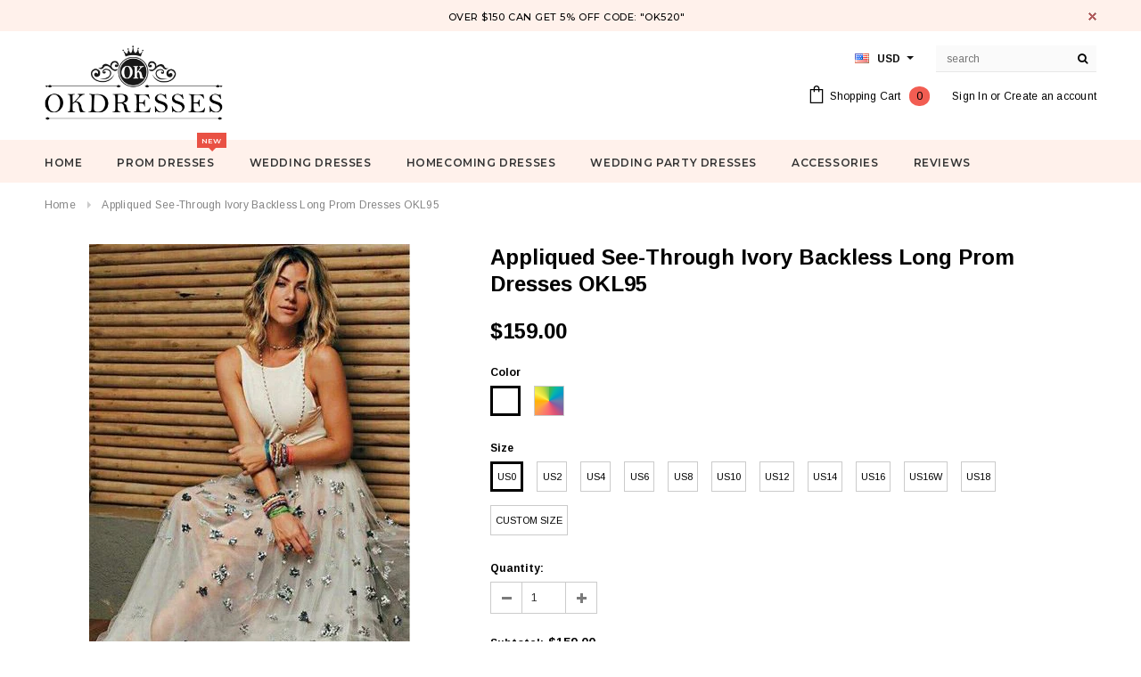

--- FILE ---
content_type: text/html; charset=utf-8
request_url: https://www.okdresses.org/products/appliqued-see-through-ivory-backless-long-prom-dress-okl95
body_size: 36861
content:
<!doctype html>
<!--[if lt IE 7]><html class="no-js lt-ie9 lt-ie8 lt-ie7" lang="en"> <![endif]-->
<!--[if IE 7]><html class="no-js lt-ie9 lt-ie8" lang="en"> <![endif]-->
<!--[if IE 8]><html class="no-js lt-ie9" lang="en"> <![endif]-->
<!--[if IE 9 ]><html class="ie9 no-js"> <![endif]-->
<!--[if (gt IE 9)|!(IE)]><!--> <html class="no-js"> <!--<![endif]-->
<head>

  <!-- Basic page needs ================================================== -->
  <meta charset="utf-8">
  <meta http-equiv="X-UA-Compatible" content="IE=edge,chrome=1">
  <meta name="google-site-verification" content="nJ95JizWfdkMHUfSO5gH_z1UDFro3HPGSO0uQYe1Co8" />
<meta name="p:domain_verify" content="0ec0b595f9eb2529f3f4da5c0d1e9491"/>
  <meta name="p:domain_verify" content="a2f14ca8493fdbdb1bc2404609dd4e75"/>
  <!-- Title and description ================================================== -->
  <title>
  Appliqued See-Through Ivory Backless Long Prom Dresses OKL95 &ndash; Okdresses
  </title>

  
  <meta name="description" content="Shop cheap Appliqued See-Through Ivory Backless Long Prom Dress OKL95 for prom with reasonable price and high quality">
  

  <!-- Product meta ================================================== -->
  





<meta property="og:site_name" content="Okdresses">
<meta property="og:url" content="https://www.okdresses.net/products/appliqued-see-through-ivory-backless-long-prom-dress-okl95">
<meta property="og:title" content="Appliqued See-Through Ivory Backless Long Prom Dresses OKL95">
<meta property="og:type" content="product">
<meta property="og:description" content="Shop cheap Appliqued See-Through Ivory Backless Long Prom Dress OKL95 for prom with reasonable price and high quality">

  <meta property="og:price:amount" content="159.00">
  <meta property="og:price:currency" content="USD">

<meta property="og:image" content="http://www.okdresses.org/cdn/shop/products/8001718-1_1200x1200.jpg?v=1560582926"><meta property="og:image" content="http://www.okdresses.org/cdn/shop/products/8001718-1_1_1200x1200.jpg?v=1560582929">
<meta property="og:image:secure_url" content="https://www.okdresses.org/cdn/shop/products/8001718-1_1200x1200.jpg?v=1560582926"><meta property="og:image:secure_url" content="https://www.okdresses.org/cdn/shop/products/8001718-1_1_1200x1200.jpg?v=1560582929">


  <meta name="twitter:site" content="@okdresss">

<meta name="twitter:card" content="summary_large_image">
<meta name="twitter:title" content="Appliqued See-Through Ivory Backless Long Prom Dresses OKL95">
<meta name="twitter:description" content="Shop cheap Appliqued See-Through Ivory Backless Long Prom Dress OKL95 for prom with reasonable price and high quality">

  <!-- /snippets/twitter-card.liquid -->





  <meta name="twitter:card" content="product">
  <meta name="twitter:title" content="Appliqued See-Through Ivory Backless Long Prom Dresses OKL95">
  <meta name="twitter:description" content="Welcome to our store, thanks for your interest in our dresses, we accept Credit Card and PayPal payment. Dresses can be made with custom sizes and color, wholesale and retail are also warmly welcomed. Service email:?adeledress@hotmail.com Condition: 1.Style: brand new, column, mermaid or A-line style.2.Length: knee length, Tea Length, or floor length are all available.3.Fabric: imported satin, silk, special taffeta, stretch satin, organza, chiffon, lace, tulle are available.4.Embellishment: beading, embroidery, appliques, handmade flowers, handmade ruffles are available.5.Color: color free, all the colors on our?color chart?are available.6.Closure: Zipper back or Lace up back.7.Lining: Boned and Fully Lined. Size Unit: Please refer to the above?standard size chart?carefully if you choose standard size, to make sure the standard size fit you well. Sizes?(bust)/(waist)/(hips)/(Hollow to Floor) are very important.If you need to do?custom?size, please provide?sizes listed below: 1.Bust = __ inches2.Waist = ___ inches3.Hips">
  <meta name="twitter:image" content="https://www.okdresses.org/cdn/shop/products/8001718-1_medium.jpg?v=1560582926">
  <meta name="twitter:image:width" content="240">
  <meta name="twitter:image:height" content="240">
  <meta name="twitter:label1" content="Price">
  <meta name="twitter:data1" content="$159.00 USD">
  
  <meta name="twitter:label2" content="Brand">
  <meta name="twitter:data2" content="okdresses.net">
  



  <!-- Helpers ================================================== -->
  <link rel="canonical" href="https://www.okdresses.net/products/appliqued-see-through-ivory-backless-long-prom-dress-okl95">
  <meta name='viewport' content='width=device-width,initial-scale=1.0, user-scalable=0' >
  
  <!-- Favicon -->
   
    <link rel="shortcut icon" href="//www.okdresses.org/cdn/shop/files/123456_32x32.png?v=1613522644" type="image/png">
  
 
   <!-- fonts -->
  
<script type="text/javascript">
  WebFontConfig = {
    google: { families: [ 
      
          'Montserrat:100,200,300,400,500,600,700,800,900'
	  
      
      
      	
      		,
      	      
        'Arimo:100,200,300,400,500,600,700,800,900'
	  
      
      
      	
      		,
      	      
        'Arimo:100,200,300,400,500,600,700,800,900'
	  
      
      
    ] }
  };
  (function() {
    var wf = document.createElement('script');
    wf.src = ('https:' == document.location.protocol ? 'https' : 'http') +
      '://ajax.googleapis.com/ajax/libs/webfont/1/webfont.js';
    wf.type = 'text/javascript';
    wf.async = 'true';
    var s = document.getElementsByTagName('script')[0];
    s.parentNode.insertBefore(wf, s);
  })(); 
</script>

  
   <!-- Styles -->
   <link href="//www.okdresses.org/cdn/shop/t/21/assets/bootstrap.min.css?v=125365494255861483591573219044" rel="stylesheet" type="text/css" media="all" />
<link rel="stylesheet" href="//maxcdn.bootstrapcdn.com/font-awesome/4.7.0/css/font-awesome.min.css">
<link rel="stylesheet" type="text/css" href="//cdn.jsdelivr.net/jquery.slick/1.6.0/slick.css"/>

<!-- Theme base and media queries -->
<link href="//www.okdresses.org/cdn/shop/t/21/assets/owl.carousel.css?v=110508842938087914561573219057" rel="stylesheet" type="text/css" media="all" />
<link href="//www.okdresses.org/cdn/shop/t/21/assets/owl.theme.css?v=26972935624028443691573219058" rel="stylesheet" type="text/css" media="all" />
 
<link href="//www.okdresses.org/cdn/shop/t/21/assets/selectize.bootstrap3.css?v=118966386664581825661573219058" rel="stylesheet" type="text/css" media="all" />
<link href="//www.okdresses.org/cdn/shop/t/21/assets/jquery.fancybox.css?v=89610375720255671161573219054" rel="stylesheet" type="text/css" media="all" />

 

<link href="//www.okdresses.org/cdn/shop/t/21/assets/theme-styles.css?v=55920440749139013701578987074" rel="stylesheet" type="text/css" media="all" />
<link href="//www.okdresses.org/cdn/shop/t/21/assets/theme-styles-setting.css?v=4902474832242549631573614290" rel="stylesheet" type="text/css" media="all" />
<link href="//www.okdresses.org/cdn/shop/t/21/assets/theme-styles-responsive.css?v=103759068379653504831732068230" rel="stylesheet" type="text/css" media="all" />
<link href="//www.okdresses.org/cdn/shop/t/21/assets/animate.css?v=107502980827701580791573219043" rel="stylesheet" type="text/css" media="all" />

 


  
   <!-- Scripts -->
  <script src="//ajax.googleapis.com/ajax/libs/jquery/1.11.0/jquery.min.js" type="text/javascript"></script>
<script src="//www.okdresses.org/cdn/shop/t/21/assets/jquery-cookie.min.js?v=72365755745404048181573219054" type="text/javascript"></script>
<script src="//www.okdresses.org/cdn/shop/t/21/assets/selectize.min.js?v=74685606144567451161573219058" type="text/javascript"></script>
<script src="//www.okdresses.org/cdn/shop/t/21/assets/jquery.nicescroll.min.js?v=166122000064107150281573219055" type="text/javascript"></script>
<script src="//www.okdresses.org/cdn/shop/t/21/assets/jquery.fitvid.js?v=8044612188741632641573219055" type="text/javascript"></script>

<script>
  window.ajax_cart = true;
  window.money_format = "<span class=money>${{amount}} USD</span>";
  window.shop_currency = "USD";
  window.show_multiple_currencies = true;
  window.loading_url = "//www.okdresses.org/cdn/shop/t/21/assets/loading.gif?v=50837312686733260831573219057"; 
  window.use_color_swatch = true;
 window.use_variant_swatch = false;
  window.enable_sidebar_multiple_choice = false;
  window.dropdowncart_type = "hover";
  window.file_url = "//www.okdresses.org/cdn/shop/files/?v=4214";
  window.asset_url = "";

  window.inventory_text = {
    in_stock: "In stock",
    many_in_stock: "Many in stock",
    out_of_stock: "Out of stock",
    add_to_cart: "Add to Cart",
    sold_out: "Sold Out",
    unavailable: "Unavailable"
  };
          
  window.multi_lang = false;
    window.show_sidebar ="Show Menu";
  window.hide_sidebar ="Hide Menu";
</script>



  <!-- Header hook for plugins ================================================== -->
  <script>window.performance && window.performance.mark && window.performance.mark('shopify.content_for_header.start');</script><meta id="shopify-digital-wallet" name="shopify-digital-wallet" content="/10909590/digital_wallets/dialog">
<meta name="shopify-checkout-api-token" content="d150f5dae8863ecd1fdecc29c3d90124">
<meta id="in-context-paypal-metadata" data-shop-id="10909590" data-venmo-supported="false" data-environment="production" data-locale="en_US" data-paypal-v4="true" data-currency="USD">
<link rel="alternate" type="application/json+oembed" href="https://www.okdresses.net/products/appliqued-see-through-ivory-backless-long-prom-dress-okl95.oembed">
<script async="async" src="/checkouts/internal/preloads.js?locale=en-US"></script>
<script id="shopify-features" type="application/json">{"accessToken":"d150f5dae8863ecd1fdecc29c3d90124","betas":["rich-media-storefront-analytics"],"domain":"www.okdresses.org","predictiveSearch":true,"shopId":10909590,"locale":"en"}</script>
<script>var Shopify = Shopify || {};
Shopify.shop = "adeledresses.myshopify.com";
Shopify.locale = "en";
Shopify.currency = {"active":"USD","rate":"1.0"};
Shopify.country = "US";
Shopify.theme = {"name":"Theme export  www-promdress-me-uk-theme-export-...","id":78647656521,"schema_name":"Ella","schema_version":"2.0.8","theme_store_id":null,"role":"main"};
Shopify.theme.handle = "null";
Shopify.theme.style = {"id":null,"handle":null};
Shopify.cdnHost = "www.okdresses.org/cdn";
Shopify.routes = Shopify.routes || {};
Shopify.routes.root = "/";</script>
<script type="module">!function(o){(o.Shopify=o.Shopify||{}).modules=!0}(window);</script>
<script>!function(o){function n(){var o=[];function n(){o.push(Array.prototype.slice.apply(arguments))}return n.q=o,n}var t=o.Shopify=o.Shopify||{};t.loadFeatures=n(),t.autoloadFeatures=n()}(window);</script>
<script id="shop-js-analytics" type="application/json">{"pageType":"product"}</script>
<script defer="defer" async type="module" src="//www.okdresses.org/cdn/shopifycloud/shop-js/modules/v2/client.init-shop-cart-sync_WVOgQShq.en.esm.js"></script>
<script defer="defer" async type="module" src="//www.okdresses.org/cdn/shopifycloud/shop-js/modules/v2/chunk.common_C_13GLB1.esm.js"></script>
<script defer="defer" async type="module" src="//www.okdresses.org/cdn/shopifycloud/shop-js/modules/v2/chunk.modal_CLfMGd0m.esm.js"></script>
<script type="module">
  await import("//www.okdresses.org/cdn/shopifycloud/shop-js/modules/v2/client.init-shop-cart-sync_WVOgQShq.en.esm.js");
await import("//www.okdresses.org/cdn/shopifycloud/shop-js/modules/v2/chunk.common_C_13GLB1.esm.js");
await import("//www.okdresses.org/cdn/shopifycloud/shop-js/modules/v2/chunk.modal_CLfMGd0m.esm.js");

  window.Shopify.SignInWithShop?.initShopCartSync?.({"fedCMEnabled":true,"windoidEnabled":true});

</script>
<script>(function() {
  var isLoaded = false;
  function asyncLoad() {
    if (isLoaded) return;
    isLoaded = true;
    var urls = ["\/\/code.tidio.co\/0vuz1k24zvsk9geqdlcsupdpzbij55tp.js?shop=adeledresses.myshopify.com"];
    for (var i = 0; i < urls.length; i++) {
      var s = document.createElement('script');
      s.type = 'text/javascript';
      s.async = true;
      s.src = urls[i];
      var x = document.getElementsByTagName('script')[0];
      x.parentNode.insertBefore(s, x);
    }
  };
  if(window.attachEvent) {
    window.attachEvent('onload', asyncLoad);
  } else {
    window.addEventListener('load', asyncLoad, false);
  }
})();</script>
<script id="__st">var __st={"a":10909590,"offset":28800,"reqid":"cdadf84b-c215-4239-9e13-2eba5269c0ce-1769549081","pageurl":"www.okdresses.org\/products\/appliqued-see-through-ivory-backless-long-prom-dress-okl95","u":"3f97ad50c8cf","p":"product","rtyp":"product","rid":2201487769662};</script>
<script>window.ShopifyPaypalV4VisibilityTracking = true;</script>
<script id="captcha-bootstrap">!function(){'use strict';const t='contact',e='account',n='new_comment',o=[[t,t],['blogs',n],['comments',n],[t,'customer']],c=[[e,'customer_login'],[e,'guest_login'],[e,'recover_customer_password'],[e,'create_customer']],r=t=>t.map((([t,e])=>`form[action*='/${t}']:not([data-nocaptcha='true']) input[name='form_type'][value='${e}']`)).join(','),a=t=>()=>t?[...document.querySelectorAll(t)].map((t=>t.form)):[];function s(){const t=[...o],e=r(t);return a(e)}const i='password',u='form_key',d=['recaptcha-v3-token','g-recaptcha-response','h-captcha-response',i],f=()=>{try{return window.sessionStorage}catch{return}},m='__shopify_v',_=t=>t.elements[u];function p(t,e,n=!1){try{const o=window.sessionStorage,c=JSON.parse(o.getItem(e)),{data:r}=function(t){const{data:e,action:n}=t;return t[m]||n?{data:e,action:n}:{data:t,action:n}}(c);for(const[e,n]of Object.entries(r))t.elements[e]&&(t.elements[e].value=n);n&&o.removeItem(e)}catch(o){console.error('form repopulation failed',{error:o})}}const l='form_type',E='cptcha';function T(t){t.dataset[E]=!0}const w=window,h=w.document,L='Shopify',v='ce_forms',y='captcha';let A=!1;((t,e)=>{const n=(g='f06e6c50-85a8-45c8-87d0-21a2b65856fe',I='https://cdn.shopify.com/shopifycloud/storefront-forms-hcaptcha/ce_storefront_forms_captcha_hcaptcha.v1.5.2.iife.js',D={infoText:'Protected by hCaptcha',privacyText:'Privacy',termsText:'Terms'},(t,e,n)=>{const o=w[L][v],c=o.bindForm;if(c)return c(t,g,e,D).then(n);var r;o.q.push([[t,g,e,D],n]),r=I,A||(h.body.append(Object.assign(h.createElement('script'),{id:'captcha-provider',async:!0,src:r})),A=!0)});var g,I,D;w[L]=w[L]||{},w[L][v]=w[L][v]||{},w[L][v].q=[],w[L][y]=w[L][y]||{},w[L][y].protect=function(t,e){n(t,void 0,e),T(t)},Object.freeze(w[L][y]),function(t,e,n,w,h,L){const[v,y,A,g]=function(t,e,n){const i=e?o:[],u=t?c:[],d=[...i,...u],f=r(d),m=r(i),_=r(d.filter((([t,e])=>n.includes(e))));return[a(f),a(m),a(_),s()]}(w,h,L),I=t=>{const e=t.target;return e instanceof HTMLFormElement?e:e&&e.form},D=t=>v().includes(t);t.addEventListener('submit',(t=>{const e=I(t);if(!e)return;const n=D(e)&&!e.dataset.hcaptchaBound&&!e.dataset.recaptchaBound,o=_(e),c=g().includes(e)&&(!o||!o.value);(n||c)&&t.preventDefault(),c&&!n&&(function(t){try{if(!f())return;!function(t){const e=f();if(!e)return;const n=_(t);if(!n)return;const o=n.value;o&&e.removeItem(o)}(t);const e=Array.from(Array(32),(()=>Math.random().toString(36)[2])).join('');!function(t,e){_(t)||t.append(Object.assign(document.createElement('input'),{type:'hidden',name:u})),t.elements[u].value=e}(t,e),function(t,e){const n=f();if(!n)return;const o=[...t.querySelectorAll(`input[type='${i}']`)].map((({name:t})=>t)),c=[...d,...o],r={};for(const[a,s]of new FormData(t).entries())c.includes(a)||(r[a]=s);n.setItem(e,JSON.stringify({[m]:1,action:t.action,data:r}))}(t,e)}catch(e){console.error('failed to persist form',e)}}(e),e.submit())}));const S=(t,e)=>{t&&!t.dataset[E]&&(n(t,e.some((e=>e===t))),T(t))};for(const o of['focusin','change'])t.addEventListener(o,(t=>{const e=I(t);D(e)&&S(e,y())}));const B=e.get('form_key'),M=e.get(l),P=B&&M;t.addEventListener('DOMContentLoaded',(()=>{const t=y();if(P)for(const e of t)e.elements[l].value===M&&p(e,B);[...new Set([...A(),...v().filter((t=>'true'===t.dataset.shopifyCaptcha))])].forEach((e=>S(e,t)))}))}(h,new URLSearchParams(w.location.search),n,t,e,['guest_login'])})(!0,!0)}();</script>
<script integrity="sha256-4kQ18oKyAcykRKYeNunJcIwy7WH5gtpwJnB7kiuLZ1E=" data-source-attribution="shopify.loadfeatures" defer="defer" src="//www.okdresses.org/cdn/shopifycloud/storefront/assets/storefront/load_feature-a0a9edcb.js" crossorigin="anonymous"></script>
<script data-source-attribution="shopify.dynamic_checkout.dynamic.init">var Shopify=Shopify||{};Shopify.PaymentButton=Shopify.PaymentButton||{isStorefrontPortableWallets:!0,init:function(){window.Shopify.PaymentButton.init=function(){};var t=document.createElement("script");t.src="https://www.okdresses.org/cdn/shopifycloud/portable-wallets/latest/portable-wallets.en.js",t.type="module",document.head.appendChild(t)}};
</script>
<script data-source-attribution="shopify.dynamic_checkout.buyer_consent">
  function portableWalletsHideBuyerConsent(e){var t=document.getElementById("shopify-buyer-consent"),n=document.getElementById("shopify-subscription-policy-button");t&&n&&(t.classList.add("hidden"),t.setAttribute("aria-hidden","true"),n.removeEventListener("click",e))}function portableWalletsShowBuyerConsent(e){var t=document.getElementById("shopify-buyer-consent"),n=document.getElementById("shopify-subscription-policy-button");t&&n&&(t.classList.remove("hidden"),t.removeAttribute("aria-hidden"),n.addEventListener("click",e))}window.Shopify?.PaymentButton&&(window.Shopify.PaymentButton.hideBuyerConsent=portableWalletsHideBuyerConsent,window.Shopify.PaymentButton.showBuyerConsent=portableWalletsShowBuyerConsent);
</script>
<script data-source-attribution="shopify.dynamic_checkout.cart.bootstrap">document.addEventListener("DOMContentLoaded",(function(){function t(){return document.querySelector("shopify-accelerated-checkout-cart, shopify-accelerated-checkout")}if(t())Shopify.PaymentButton.init();else{new MutationObserver((function(e,n){t()&&(Shopify.PaymentButton.init(),n.disconnect())})).observe(document.body,{childList:!0,subtree:!0})}}));
</script>
<link id="shopify-accelerated-checkout-styles" rel="stylesheet" media="screen" href="https://www.okdresses.org/cdn/shopifycloud/portable-wallets/latest/accelerated-checkout-backwards-compat.css" crossorigin="anonymous">
<style id="shopify-accelerated-checkout-cart">
        #shopify-buyer-consent {
  margin-top: 1em;
  display: inline-block;
  width: 100%;
}

#shopify-buyer-consent.hidden {
  display: none;
}

#shopify-subscription-policy-button {
  background: none;
  border: none;
  padding: 0;
  text-decoration: underline;
  font-size: inherit;
  cursor: pointer;
}

#shopify-subscription-policy-button::before {
  box-shadow: none;
}

      </style>

<script>window.performance && window.performance.mark && window.performance.mark('shopify.content_for_header.end');</script>

  <!--[if lt IE 9]>
  <script src="//html5shiv.googlecode.com/svn/trunk/html5.js" type="text/javascript"></script>
  <![endif]-->

  
  

<link href="https://monorail-edge.shopifysvc.com" rel="dns-prefetch">
<script>(function(){if ("sendBeacon" in navigator && "performance" in window) {try {var session_token_from_headers = performance.getEntriesByType('navigation')[0].serverTiming.find(x => x.name == '_s').description;} catch {var session_token_from_headers = undefined;}var session_cookie_matches = document.cookie.match(/_shopify_s=([^;]*)/);var session_token_from_cookie = session_cookie_matches && session_cookie_matches.length === 2 ? session_cookie_matches[1] : "";var session_token = session_token_from_headers || session_token_from_cookie || "";function handle_abandonment_event(e) {var entries = performance.getEntries().filter(function(entry) {return /monorail-edge.shopifysvc.com/.test(entry.name);});if (!window.abandonment_tracked && entries.length === 0) {window.abandonment_tracked = true;var currentMs = Date.now();var navigation_start = performance.timing.navigationStart;var payload = {shop_id: 10909590,url: window.location.href,navigation_start,duration: currentMs - navigation_start,session_token,page_type: "product"};window.navigator.sendBeacon("https://monorail-edge.shopifysvc.com/v1/produce", JSON.stringify({schema_id: "online_store_buyer_site_abandonment/1.1",payload: payload,metadata: {event_created_at_ms: currentMs,event_sent_at_ms: currentMs}}));}}window.addEventListener('pagehide', handle_abandonment_event);}}());</script>
<script id="web-pixels-manager-setup">(function e(e,d,r,n,o){if(void 0===o&&(o={}),!Boolean(null===(a=null===(i=window.Shopify)||void 0===i?void 0:i.analytics)||void 0===a?void 0:a.replayQueue)){var i,a;window.Shopify=window.Shopify||{};var t=window.Shopify;t.analytics=t.analytics||{};var s=t.analytics;s.replayQueue=[],s.publish=function(e,d,r){return s.replayQueue.push([e,d,r]),!0};try{self.performance.mark("wpm:start")}catch(e){}var l=function(){var e={modern:/Edge?\/(1{2}[4-9]|1[2-9]\d|[2-9]\d{2}|\d{4,})\.\d+(\.\d+|)|Firefox\/(1{2}[4-9]|1[2-9]\d|[2-9]\d{2}|\d{4,})\.\d+(\.\d+|)|Chrom(ium|e)\/(9{2}|\d{3,})\.\d+(\.\d+|)|(Maci|X1{2}).+ Version\/(15\.\d+|(1[6-9]|[2-9]\d|\d{3,})\.\d+)([,.]\d+|)( \(\w+\)|)( Mobile\/\w+|) Safari\/|Chrome.+OPR\/(9{2}|\d{3,})\.\d+\.\d+|(CPU[ +]OS|iPhone[ +]OS|CPU[ +]iPhone|CPU IPhone OS|CPU iPad OS)[ +]+(15[._]\d+|(1[6-9]|[2-9]\d|\d{3,})[._]\d+)([._]\d+|)|Android:?[ /-](13[3-9]|1[4-9]\d|[2-9]\d{2}|\d{4,})(\.\d+|)(\.\d+|)|Android.+Firefox\/(13[5-9]|1[4-9]\d|[2-9]\d{2}|\d{4,})\.\d+(\.\d+|)|Android.+Chrom(ium|e)\/(13[3-9]|1[4-9]\d|[2-9]\d{2}|\d{4,})\.\d+(\.\d+|)|SamsungBrowser\/([2-9]\d|\d{3,})\.\d+/,legacy:/Edge?\/(1[6-9]|[2-9]\d|\d{3,})\.\d+(\.\d+|)|Firefox\/(5[4-9]|[6-9]\d|\d{3,})\.\d+(\.\d+|)|Chrom(ium|e)\/(5[1-9]|[6-9]\d|\d{3,})\.\d+(\.\d+|)([\d.]+$|.*Safari\/(?![\d.]+ Edge\/[\d.]+$))|(Maci|X1{2}).+ Version\/(10\.\d+|(1[1-9]|[2-9]\d|\d{3,})\.\d+)([,.]\d+|)( \(\w+\)|)( Mobile\/\w+|) Safari\/|Chrome.+OPR\/(3[89]|[4-9]\d|\d{3,})\.\d+\.\d+|(CPU[ +]OS|iPhone[ +]OS|CPU[ +]iPhone|CPU IPhone OS|CPU iPad OS)[ +]+(10[._]\d+|(1[1-9]|[2-9]\d|\d{3,})[._]\d+)([._]\d+|)|Android:?[ /-](13[3-9]|1[4-9]\d|[2-9]\d{2}|\d{4,})(\.\d+|)(\.\d+|)|Mobile Safari.+OPR\/([89]\d|\d{3,})\.\d+\.\d+|Android.+Firefox\/(13[5-9]|1[4-9]\d|[2-9]\d{2}|\d{4,})\.\d+(\.\d+|)|Android.+Chrom(ium|e)\/(13[3-9]|1[4-9]\d|[2-9]\d{2}|\d{4,})\.\d+(\.\d+|)|Android.+(UC? ?Browser|UCWEB|U3)[ /]?(15\.([5-9]|\d{2,})|(1[6-9]|[2-9]\d|\d{3,})\.\d+)\.\d+|SamsungBrowser\/(5\.\d+|([6-9]|\d{2,})\.\d+)|Android.+MQ{2}Browser\/(14(\.(9|\d{2,})|)|(1[5-9]|[2-9]\d|\d{3,})(\.\d+|))(\.\d+|)|K[Aa][Ii]OS\/(3\.\d+|([4-9]|\d{2,})\.\d+)(\.\d+|)/},d=e.modern,r=e.legacy,n=navigator.userAgent;return n.match(d)?"modern":n.match(r)?"legacy":"unknown"}(),u="modern"===l?"modern":"legacy",c=(null!=n?n:{modern:"",legacy:""})[u],f=function(e){return[e.baseUrl,"/wpm","/b",e.hashVersion,"modern"===e.buildTarget?"m":"l",".js"].join("")}({baseUrl:d,hashVersion:r,buildTarget:u}),m=function(e){var d=e.version,r=e.bundleTarget,n=e.surface,o=e.pageUrl,i=e.monorailEndpoint;return{emit:function(e){var a=e.status,t=e.errorMsg,s=(new Date).getTime(),l=JSON.stringify({metadata:{event_sent_at_ms:s},events:[{schema_id:"web_pixels_manager_load/3.1",payload:{version:d,bundle_target:r,page_url:o,status:a,surface:n,error_msg:t},metadata:{event_created_at_ms:s}}]});if(!i)return console&&console.warn&&console.warn("[Web Pixels Manager] No Monorail endpoint provided, skipping logging."),!1;try{return self.navigator.sendBeacon.bind(self.navigator)(i,l)}catch(e){}var u=new XMLHttpRequest;try{return u.open("POST",i,!0),u.setRequestHeader("Content-Type","text/plain"),u.send(l),!0}catch(e){return console&&console.warn&&console.warn("[Web Pixels Manager] Got an unhandled error while logging to Monorail."),!1}}}}({version:r,bundleTarget:l,surface:e.surface,pageUrl:self.location.href,monorailEndpoint:e.monorailEndpoint});try{o.browserTarget=l,function(e){var d=e.src,r=e.async,n=void 0===r||r,o=e.onload,i=e.onerror,a=e.sri,t=e.scriptDataAttributes,s=void 0===t?{}:t,l=document.createElement("script"),u=document.querySelector("head"),c=document.querySelector("body");if(l.async=n,l.src=d,a&&(l.integrity=a,l.crossOrigin="anonymous"),s)for(var f in s)if(Object.prototype.hasOwnProperty.call(s,f))try{l.dataset[f]=s[f]}catch(e){}if(o&&l.addEventListener("load",o),i&&l.addEventListener("error",i),u)u.appendChild(l);else{if(!c)throw new Error("Did not find a head or body element to append the script");c.appendChild(l)}}({src:f,async:!0,onload:function(){if(!function(){var e,d;return Boolean(null===(d=null===(e=window.Shopify)||void 0===e?void 0:e.analytics)||void 0===d?void 0:d.initialized)}()){var d=window.webPixelsManager.init(e)||void 0;if(d){var r=window.Shopify.analytics;r.replayQueue.forEach((function(e){var r=e[0],n=e[1],o=e[2];d.publishCustomEvent(r,n,o)})),r.replayQueue=[],r.publish=d.publishCustomEvent,r.visitor=d.visitor,r.initialized=!0}}},onerror:function(){return m.emit({status:"failed",errorMsg:"".concat(f," has failed to load")})},sri:function(e){var d=/^sha384-[A-Za-z0-9+/=]+$/;return"string"==typeof e&&d.test(e)}(c)?c:"",scriptDataAttributes:o}),m.emit({status:"loading"})}catch(e){m.emit({status:"failed",errorMsg:(null==e?void 0:e.message)||"Unknown error"})}}})({shopId: 10909590,storefrontBaseUrl: "https://www.okdresses.net",extensionsBaseUrl: "https://extensions.shopifycdn.com/cdn/shopifycloud/web-pixels-manager",monorailEndpoint: "https://monorail-edge.shopifysvc.com/unstable/produce_batch",surface: "storefront-renderer",enabledBetaFlags: ["2dca8a86"],webPixelsConfigList: [{"id":"277676348","configuration":"{\"pixel_id\":\"1898435837059541\",\"pixel_type\":\"facebook_pixel\",\"metaapp_system_user_token\":\"-\"}","eventPayloadVersion":"v1","runtimeContext":"OPEN","scriptVersion":"ca16bc87fe92b6042fbaa3acc2fbdaa6","type":"APP","apiClientId":2329312,"privacyPurposes":["ANALYTICS","MARKETING","SALE_OF_DATA"],"dataSharingAdjustments":{"protectedCustomerApprovalScopes":["read_customer_address","read_customer_email","read_customer_name","read_customer_personal_data","read_customer_phone"]}},{"id":"219087164","configuration":"{\"tagID\":\"2612805448140\"}","eventPayloadVersion":"v1","runtimeContext":"STRICT","scriptVersion":"18031546ee651571ed29edbe71a3550b","type":"APP","apiClientId":3009811,"privacyPurposes":["ANALYTICS","MARKETING","SALE_OF_DATA"],"dataSharingAdjustments":{"protectedCustomerApprovalScopes":["read_customer_address","read_customer_email","read_customer_name","read_customer_personal_data","read_customer_phone"]}},{"id":"156696892","eventPayloadVersion":"v1","runtimeContext":"LAX","scriptVersion":"1","type":"CUSTOM","privacyPurposes":["ANALYTICS"],"name":"Google Analytics tag (migrated)"},{"id":"shopify-app-pixel","configuration":"{}","eventPayloadVersion":"v1","runtimeContext":"STRICT","scriptVersion":"0450","apiClientId":"shopify-pixel","type":"APP","privacyPurposes":["ANALYTICS","MARKETING"]},{"id":"shopify-custom-pixel","eventPayloadVersion":"v1","runtimeContext":"LAX","scriptVersion":"0450","apiClientId":"shopify-pixel","type":"CUSTOM","privacyPurposes":["ANALYTICS","MARKETING"]}],isMerchantRequest: false,initData: {"shop":{"name":"Okdresses","paymentSettings":{"currencyCode":"USD"},"myshopifyDomain":"adeledresses.myshopify.com","countryCode":"CN","storefrontUrl":"https:\/\/www.okdresses.net"},"customer":null,"cart":null,"checkout":null,"productVariants":[{"price":{"amount":159.0,"currencyCode":"USD"},"product":{"title":"Appliqued See-Through Ivory Backless Long Prom Dresses OKL95","vendor":"okdresses.net","id":"2201487769662","untranslatedTitle":"Appliqued See-Through Ivory Backless Long Prom Dresses OKL95","url":"\/products\/appliqued-see-through-ivory-backless-long-prom-dress-okl95","type":"Prom Dresses"},"id":"19997687382078","image":{"src":"\/\/www.okdresses.org\/cdn\/shop\/products\/8001718-1.jpg?v=1560582926"},"sku":null,"title":"Picture Color \/ US0","untranslatedTitle":"Picture Color \/ US0"},{"price":{"amount":159.0,"currencyCode":"USD"},"product":{"title":"Appliqued See-Through Ivory Backless Long Prom Dresses OKL95","vendor":"okdresses.net","id":"2201487769662","untranslatedTitle":"Appliqued See-Through Ivory Backless Long Prom Dresses OKL95","url":"\/products\/appliqued-see-through-ivory-backless-long-prom-dress-okl95","type":"Prom Dresses"},"id":"19997687414846","image":{"src":"\/\/www.okdresses.org\/cdn\/shop\/products\/8001718-1.jpg?v=1560582926"},"sku":null,"title":"Picture Color \/ US2","untranslatedTitle":"Picture Color \/ US2"},{"price":{"amount":159.0,"currencyCode":"USD"},"product":{"title":"Appliqued See-Through Ivory Backless Long Prom Dresses OKL95","vendor":"okdresses.net","id":"2201487769662","untranslatedTitle":"Appliqued See-Through Ivory Backless Long Prom Dresses OKL95","url":"\/products\/appliqued-see-through-ivory-backless-long-prom-dress-okl95","type":"Prom Dresses"},"id":"19997687480382","image":{"src":"\/\/www.okdresses.org\/cdn\/shop\/products\/8001718-1.jpg?v=1560582926"},"sku":null,"title":"Picture Color \/ US4","untranslatedTitle":"Picture Color \/ US4"},{"price":{"amount":159.0,"currencyCode":"USD"},"product":{"title":"Appliqued See-Through Ivory Backless Long Prom Dresses OKL95","vendor":"okdresses.net","id":"2201487769662","untranslatedTitle":"Appliqued See-Through Ivory Backless Long Prom Dresses OKL95","url":"\/products\/appliqued-see-through-ivory-backless-long-prom-dress-okl95","type":"Prom Dresses"},"id":"19997687513150","image":{"src":"\/\/www.okdresses.org\/cdn\/shop\/products\/8001718-1.jpg?v=1560582926"},"sku":null,"title":"Picture Color \/ US6","untranslatedTitle":"Picture Color \/ US6"},{"price":{"amount":159.0,"currencyCode":"USD"},"product":{"title":"Appliqued See-Through Ivory Backless Long Prom Dresses OKL95","vendor":"okdresses.net","id":"2201487769662","untranslatedTitle":"Appliqued See-Through Ivory Backless Long Prom Dresses OKL95","url":"\/products\/appliqued-see-through-ivory-backless-long-prom-dress-okl95","type":"Prom Dresses"},"id":"19997687545918","image":{"src":"\/\/www.okdresses.org\/cdn\/shop\/products\/8001718-1.jpg?v=1560582926"},"sku":null,"title":"Picture Color \/ US8","untranslatedTitle":"Picture Color \/ US8"},{"price":{"amount":159.0,"currencyCode":"USD"},"product":{"title":"Appliqued See-Through Ivory Backless Long Prom Dresses OKL95","vendor":"okdresses.net","id":"2201487769662","untranslatedTitle":"Appliqued See-Through Ivory Backless Long Prom Dresses OKL95","url":"\/products\/appliqued-see-through-ivory-backless-long-prom-dress-okl95","type":"Prom Dresses"},"id":"19997687578686","image":{"src":"\/\/www.okdresses.org\/cdn\/shop\/products\/8001718-1.jpg?v=1560582926"},"sku":null,"title":"Picture Color \/ US10","untranslatedTitle":"Picture Color \/ US10"},{"price":{"amount":159.0,"currencyCode":"USD"},"product":{"title":"Appliqued See-Through Ivory Backless Long Prom Dresses OKL95","vendor":"okdresses.net","id":"2201487769662","untranslatedTitle":"Appliqued See-Through Ivory Backless Long Prom Dresses OKL95","url":"\/products\/appliqued-see-through-ivory-backless-long-prom-dress-okl95","type":"Prom Dresses"},"id":"19997687611454","image":{"src":"\/\/www.okdresses.org\/cdn\/shop\/products\/8001718-1.jpg?v=1560582926"},"sku":null,"title":"Picture Color \/ US12","untranslatedTitle":"Picture Color \/ US12"},{"price":{"amount":159.0,"currencyCode":"USD"},"product":{"title":"Appliqued See-Through Ivory Backless Long Prom Dresses OKL95","vendor":"okdresses.net","id":"2201487769662","untranslatedTitle":"Appliqued See-Through Ivory Backless Long Prom Dresses OKL95","url":"\/products\/appliqued-see-through-ivory-backless-long-prom-dress-okl95","type":"Prom Dresses"},"id":"19997687644222","image":{"src":"\/\/www.okdresses.org\/cdn\/shop\/products\/8001718-1.jpg?v=1560582926"},"sku":null,"title":"Picture Color \/ US14","untranslatedTitle":"Picture Color \/ US14"},{"price":{"amount":159.0,"currencyCode":"USD"},"product":{"title":"Appliqued See-Through Ivory Backless Long Prom Dresses OKL95","vendor":"okdresses.net","id":"2201487769662","untranslatedTitle":"Appliqued See-Through Ivory Backless Long Prom Dresses OKL95","url":"\/products\/appliqued-see-through-ivory-backless-long-prom-dress-okl95","type":"Prom Dresses"},"id":"19997687676990","image":{"src":"\/\/www.okdresses.org\/cdn\/shop\/products\/8001718-1.jpg?v=1560582926"},"sku":null,"title":"Picture Color \/ US16","untranslatedTitle":"Picture Color \/ US16"},{"price":{"amount":159.0,"currencyCode":"USD"},"product":{"title":"Appliqued See-Through Ivory Backless Long Prom Dresses OKL95","vendor":"okdresses.net","id":"2201487769662","untranslatedTitle":"Appliqued See-Through Ivory Backless Long Prom Dresses OKL95","url":"\/products\/appliqued-see-through-ivory-backless-long-prom-dress-okl95","type":"Prom Dresses"},"id":"19997687709758","image":{"src":"\/\/www.okdresses.org\/cdn\/shop\/products\/8001718-1.jpg?v=1560582926"},"sku":null,"title":"Picture Color \/ US16W","untranslatedTitle":"Picture Color \/ US16W"},{"price":{"amount":159.0,"currencyCode":"USD"},"product":{"title":"Appliqued See-Through Ivory Backless Long Prom Dresses OKL95","vendor":"okdresses.net","id":"2201487769662","untranslatedTitle":"Appliqued See-Through Ivory Backless Long Prom Dresses OKL95","url":"\/products\/appliqued-see-through-ivory-backless-long-prom-dress-okl95","type":"Prom Dresses"},"id":"19997687742526","image":{"src":"\/\/www.okdresses.org\/cdn\/shop\/products\/8001718-1.jpg?v=1560582926"},"sku":null,"title":"Picture Color \/ US18","untranslatedTitle":"Picture Color \/ US18"},{"price":{"amount":159.0,"currencyCode":"USD"},"product":{"title":"Appliqued See-Through Ivory Backless Long Prom Dresses OKL95","vendor":"okdresses.net","id":"2201487769662","untranslatedTitle":"Appliqued See-Through Ivory Backless Long Prom Dresses OKL95","url":"\/products\/appliqued-see-through-ivory-backless-long-prom-dress-okl95","type":"Prom Dresses"},"id":"19997687775294","image":{"src":"\/\/www.okdresses.org\/cdn\/shop\/products\/8001718-1.jpg?v=1560582926"},"sku":null,"title":"Picture Color \/ Custom Size","untranslatedTitle":"Picture Color \/ Custom Size"},{"price":{"amount":159.0,"currencyCode":"USD"},"product":{"title":"Appliqued See-Through Ivory Backless Long Prom Dresses OKL95","vendor":"okdresses.net","id":"2201487769662","untranslatedTitle":"Appliqued See-Through Ivory Backless Long Prom Dresses OKL95","url":"\/products\/appliqued-see-through-ivory-backless-long-prom-dress-okl95","type":"Prom Dresses"},"id":"19997687808062","image":{"src":"\/\/www.okdresses.org\/cdn\/shop\/products\/8001718-1.jpg?v=1560582926"},"sku":null,"title":"Custom Color \/ US0","untranslatedTitle":"Custom Color \/ US0"},{"price":{"amount":159.0,"currencyCode":"USD"},"product":{"title":"Appliqued See-Through Ivory Backless Long Prom Dresses OKL95","vendor":"okdresses.net","id":"2201487769662","untranslatedTitle":"Appliqued See-Through Ivory Backless Long Prom Dresses OKL95","url":"\/products\/appliqued-see-through-ivory-backless-long-prom-dress-okl95","type":"Prom Dresses"},"id":"19997687840830","image":{"src":"\/\/www.okdresses.org\/cdn\/shop\/products\/8001718-1.jpg?v=1560582926"},"sku":null,"title":"Custom Color \/ US2","untranslatedTitle":"Custom Color \/ US2"},{"price":{"amount":159.0,"currencyCode":"USD"},"product":{"title":"Appliqued See-Through Ivory Backless Long Prom Dresses OKL95","vendor":"okdresses.net","id":"2201487769662","untranslatedTitle":"Appliqued See-Through Ivory Backless Long Prom Dresses OKL95","url":"\/products\/appliqued-see-through-ivory-backless-long-prom-dress-okl95","type":"Prom Dresses"},"id":"19997687873598","image":{"src":"\/\/www.okdresses.org\/cdn\/shop\/products\/8001718-1.jpg?v=1560582926"},"sku":null,"title":"Custom Color \/ US4","untranslatedTitle":"Custom Color \/ US4"},{"price":{"amount":159.0,"currencyCode":"USD"},"product":{"title":"Appliqued See-Through Ivory Backless Long Prom Dresses OKL95","vendor":"okdresses.net","id":"2201487769662","untranslatedTitle":"Appliqued See-Through Ivory Backless Long Prom Dresses OKL95","url":"\/products\/appliqued-see-through-ivory-backless-long-prom-dress-okl95","type":"Prom Dresses"},"id":"19997687906366","image":{"src":"\/\/www.okdresses.org\/cdn\/shop\/products\/8001718-1.jpg?v=1560582926"},"sku":null,"title":"Custom Color \/ US6","untranslatedTitle":"Custom Color \/ US6"},{"price":{"amount":159.0,"currencyCode":"USD"},"product":{"title":"Appliqued See-Through Ivory Backless Long Prom Dresses OKL95","vendor":"okdresses.net","id":"2201487769662","untranslatedTitle":"Appliqued See-Through Ivory Backless Long Prom Dresses OKL95","url":"\/products\/appliqued-see-through-ivory-backless-long-prom-dress-okl95","type":"Prom Dresses"},"id":"19997687939134","image":{"src":"\/\/www.okdresses.org\/cdn\/shop\/products\/8001718-1.jpg?v=1560582926"},"sku":null,"title":"Custom Color \/ US8","untranslatedTitle":"Custom Color \/ US8"},{"price":{"amount":159.0,"currencyCode":"USD"},"product":{"title":"Appliqued See-Through Ivory Backless Long Prom Dresses OKL95","vendor":"okdresses.net","id":"2201487769662","untranslatedTitle":"Appliqued See-Through Ivory Backless Long Prom Dresses OKL95","url":"\/products\/appliqued-see-through-ivory-backless-long-prom-dress-okl95","type":"Prom Dresses"},"id":"19997687971902","image":{"src":"\/\/www.okdresses.org\/cdn\/shop\/products\/8001718-1.jpg?v=1560582926"},"sku":null,"title":"Custom Color \/ US10","untranslatedTitle":"Custom Color \/ US10"},{"price":{"amount":159.0,"currencyCode":"USD"},"product":{"title":"Appliqued See-Through Ivory Backless Long Prom Dresses OKL95","vendor":"okdresses.net","id":"2201487769662","untranslatedTitle":"Appliqued See-Through Ivory Backless Long Prom Dresses OKL95","url":"\/products\/appliqued-see-through-ivory-backless-long-prom-dress-okl95","type":"Prom Dresses"},"id":"19997688004670","image":{"src":"\/\/www.okdresses.org\/cdn\/shop\/products\/8001718-1.jpg?v=1560582926"},"sku":null,"title":"Custom Color \/ US12","untranslatedTitle":"Custom Color \/ US12"},{"price":{"amount":159.0,"currencyCode":"USD"},"product":{"title":"Appliqued See-Through Ivory Backless Long Prom Dresses OKL95","vendor":"okdresses.net","id":"2201487769662","untranslatedTitle":"Appliqued See-Through Ivory Backless Long Prom Dresses OKL95","url":"\/products\/appliqued-see-through-ivory-backless-long-prom-dress-okl95","type":"Prom Dresses"},"id":"19997688037438","image":{"src":"\/\/www.okdresses.org\/cdn\/shop\/products\/8001718-1.jpg?v=1560582926"},"sku":null,"title":"Custom Color \/ US14","untranslatedTitle":"Custom Color \/ US14"},{"price":{"amount":159.0,"currencyCode":"USD"},"product":{"title":"Appliqued See-Through Ivory Backless Long Prom Dresses OKL95","vendor":"okdresses.net","id":"2201487769662","untranslatedTitle":"Appliqued See-Through Ivory Backless Long Prom Dresses OKL95","url":"\/products\/appliqued-see-through-ivory-backless-long-prom-dress-okl95","type":"Prom Dresses"},"id":"19997688070206","image":{"src":"\/\/www.okdresses.org\/cdn\/shop\/products\/8001718-1.jpg?v=1560582926"},"sku":null,"title":"Custom Color \/ US16","untranslatedTitle":"Custom Color \/ US16"},{"price":{"amount":159.0,"currencyCode":"USD"},"product":{"title":"Appliqued See-Through Ivory Backless Long Prom Dresses OKL95","vendor":"okdresses.net","id":"2201487769662","untranslatedTitle":"Appliqued See-Through Ivory Backless Long Prom Dresses OKL95","url":"\/products\/appliqued-see-through-ivory-backless-long-prom-dress-okl95","type":"Prom Dresses"},"id":"19997688135742","image":{"src":"\/\/www.okdresses.org\/cdn\/shop\/products\/8001718-1.jpg?v=1560582926"},"sku":null,"title":"Custom Color \/ US16W","untranslatedTitle":"Custom Color \/ US16W"},{"price":{"amount":159.0,"currencyCode":"USD"},"product":{"title":"Appliqued See-Through Ivory Backless Long Prom Dresses OKL95","vendor":"okdresses.net","id":"2201487769662","untranslatedTitle":"Appliqued See-Through Ivory Backless Long Prom Dresses OKL95","url":"\/products\/appliqued-see-through-ivory-backless-long-prom-dress-okl95","type":"Prom Dresses"},"id":"19997688168510","image":{"src":"\/\/www.okdresses.org\/cdn\/shop\/products\/8001718-1.jpg?v=1560582926"},"sku":null,"title":"Custom Color \/ US18","untranslatedTitle":"Custom Color \/ US18"},{"price":{"amount":159.0,"currencyCode":"USD"},"product":{"title":"Appliqued See-Through Ivory Backless Long Prom Dresses OKL95","vendor":"okdresses.net","id":"2201487769662","untranslatedTitle":"Appliqued See-Through Ivory Backless Long Prom Dresses OKL95","url":"\/products\/appliqued-see-through-ivory-backless-long-prom-dress-okl95","type":"Prom Dresses"},"id":"19997688201278","image":{"src":"\/\/www.okdresses.org\/cdn\/shop\/products\/8001718-1.jpg?v=1560582926"},"sku":null,"title":"Custom Color \/ Custom Size","untranslatedTitle":"Custom Color \/ Custom Size"}],"purchasingCompany":null},},"https://www.okdresses.org/cdn","fcfee988w5aeb613cpc8e4bc33m6693e112",{"modern":"","legacy":""},{"shopId":"10909590","storefrontBaseUrl":"https:\/\/www.okdresses.net","extensionBaseUrl":"https:\/\/extensions.shopifycdn.com\/cdn\/shopifycloud\/web-pixels-manager","surface":"storefront-renderer","enabledBetaFlags":"[\"2dca8a86\"]","isMerchantRequest":"false","hashVersion":"fcfee988w5aeb613cpc8e4bc33m6693e112","publish":"custom","events":"[[\"page_viewed\",{}],[\"product_viewed\",{\"productVariant\":{\"price\":{\"amount\":159.0,\"currencyCode\":\"USD\"},\"product\":{\"title\":\"Appliqued See-Through Ivory Backless Long Prom Dresses OKL95\",\"vendor\":\"okdresses.net\",\"id\":\"2201487769662\",\"untranslatedTitle\":\"Appliqued See-Through Ivory Backless Long Prom Dresses OKL95\",\"url\":\"\/products\/appliqued-see-through-ivory-backless-long-prom-dress-okl95\",\"type\":\"Prom Dresses\"},\"id\":\"19997687382078\",\"image\":{\"src\":\"\/\/www.okdresses.org\/cdn\/shop\/products\/8001718-1.jpg?v=1560582926\"},\"sku\":null,\"title\":\"Picture Color \/ US0\",\"untranslatedTitle\":\"Picture Color \/ US0\"}}]]"});</script><script>
  window.ShopifyAnalytics = window.ShopifyAnalytics || {};
  window.ShopifyAnalytics.meta = window.ShopifyAnalytics.meta || {};
  window.ShopifyAnalytics.meta.currency = 'USD';
  var meta = {"product":{"id":2201487769662,"gid":"gid:\/\/shopify\/Product\/2201487769662","vendor":"okdresses.net","type":"Prom Dresses","handle":"appliqued-see-through-ivory-backless-long-prom-dress-okl95","variants":[{"id":19997687382078,"price":15900,"name":"Appliqued See-Through Ivory Backless Long Prom Dresses OKL95 - Picture Color \/ US0","public_title":"Picture Color \/ US0","sku":null},{"id":19997687414846,"price":15900,"name":"Appliqued See-Through Ivory Backless Long Prom Dresses OKL95 - Picture Color \/ US2","public_title":"Picture Color \/ US2","sku":null},{"id":19997687480382,"price":15900,"name":"Appliqued See-Through Ivory Backless Long Prom Dresses OKL95 - Picture Color \/ US4","public_title":"Picture Color \/ US4","sku":null},{"id":19997687513150,"price":15900,"name":"Appliqued See-Through Ivory Backless Long Prom Dresses OKL95 - Picture Color \/ US6","public_title":"Picture Color \/ US6","sku":null},{"id":19997687545918,"price":15900,"name":"Appliqued See-Through Ivory Backless Long Prom Dresses OKL95 - Picture Color \/ US8","public_title":"Picture Color \/ US8","sku":null},{"id":19997687578686,"price":15900,"name":"Appliqued See-Through Ivory Backless Long Prom Dresses OKL95 - Picture Color \/ US10","public_title":"Picture Color \/ US10","sku":null},{"id":19997687611454,"price":15900,"name":"Appliqued See-Through Ivory Backless Long Prom Dresses OKL95 - Picture Color \/ US12","public_title":"Picture Color \/ US12","sku":null},{"id":19997687644222,"price":15900,"name":"Appliqued See-Through Ivory Backless Long Prom Dresses OKL95 - Picture Color \/ US14","public_title":"Picture Color \/ US14","sku":null},{"id":19997687676990,"price":15900,"name":"Appliqued See-Through Ivory Backless Long Prom Dresses OKL95 - Picture Color \/ US16","public_title":"Picture Color \/ US16","sku":null},{"id":19997687709758,"price":15900,"name":"Appliqued See-Through Ivory Backless Long Prom Dresses OKL95 - Picture Color \/ US16W","public_title":"Picture Color \/ US16W","sku":null},{"id":19997687742526,"price":15900,"name":"Appliqued See-Through Ivory Backless Long Prom Dresses OKL95 - Picture Color \/ US18","public_title":"Picture Color \/ US18","sku":null},{"id":19997687775294,"price":15900,"name":"Appliqued See-Through Ivory Backless Long Prom Dresses OKL95 - Picture Color \/ Custom Size","public_title":"Picture Color \/ Custom Size","sku":null},{"id":19997687808062,"price":15900,"name":"Appliqued See-Through Ivory Backless Long Prom Dresses OKL95 - Custom Color \/ US0","public_title":"Custom Color \/ US0","sku":null},{"id":19997687840830,"price":15900,"name":"Appliqued See-Through Ivory Backless Long Prom Dresses OKL95 - Custom Color \/ US2","public_title":"Custom Color \/ US2","sku":null},{"id":19997687873598,"price":15900,"name":"Appliqued See-Through Ivory Backless Long Prom Dresses OKL95 - Custom Color \/ US4","public_title":"Custom Color \/ US4","sku":null},{"id":19997687906366,"price":15900,"name":"Appliqued See-Through Ivory Backless Long Prom Dresses OKL95 - Custom Color \/ US6","public_title":"Custom Color \/ US6","sku":null},{"id":19997687939134,"price":15900,"name":"Appliqued See-Through Ivory Backless Long Prom Dresses OKL95 - Custom Color \/ US8","public_title":"Custom Color \/ US8","sku":null},{"id":19997687971902,"price":15900,"name":"Appliqued See-Through Ivory Backless Long Prom Dresses OKL95 - Custom Color \/ US10","public_title":"Custom Color \/ US10","sku":null},{"id":19997688004670,"price":15900,"name":"Appliqued See-Through Ivory Backless Long Prom Dresses OKL95 - Custom Color \/ US12","public_title":"Custom Color \/ US12","sku":null},{"id":19997688037438,"price":15900,"name":"Appliqued See-Through Ivory Backless Long Prom Dresses OKL95 - Custom Color \/ US14","public_title":"Custom Color \/ US14","sku":null},{"id":19997688070206,"price":15900,"name":"Appliqued See-Through Ivory Backless Long Prom Dresses OKL95 - Custom Color \/ US16","public_title":"Custom Color \/ US16","sku":null},{"id":19997688135742,"price":15900,"name":"Appliqued See-Through Ivory Backless Long Prom Dresses OKL95 - Custom Color \/ US16W","public_title":"Custom Color \/ US16W","sku":null},{"id":19997688168510,"price":15900,"name":"Appliqued See-Through Ivory Backless Long Prom Dresses OKL95 - Custom Color \/ US18","public_title":"Custom Color \/ US18","sku":null},{"id":19997688201278,"price":15900,"name":"Appliqued See-Through Ivory Backless Long Prom Dresses OKL95 - Custom Color \/ Custom Size","public_title":"Custom Color \/ Custom Size","sku":null}],"remote":false},"page":{"pageType":"product","resourceType":"product","resourceId":2201487769662,"requestId":"cdadf84b-c215-4239-9e13-2eba5269c0ce-1769549081"}};
  for (var attr in meta) {
    window.ShopifyAnalytics.meta[attr] = meta[attr];
  }
</script>
<script class="analytics">
  (function () {
    var customDocumentWrite = function(content) {
      var jquery = null;

      if (window.jQuery) {
        jquery = window.jQuery;
      } else if (window.Checkout && window.Checkout.$) {
        jquery = window.Checkout.$;
      }

      if (jquery) {
        jquery('body').append(content);
      }
    };

    var hasLoggedConversion = function(token) {
      if (token) {
        return document.cookie.indexOf('loggedConversion=' + token) !== -1;
      }
      return false;
    }

    var setCookieIfConversion = function(token) {
      if (token) {
        var twoMonthsFromNow = new Date(Date.now());
        twoMonthsFromNow.setMonth(twoMonthsFromNow.getMonth() + 2);

        document.cookie = 'loggedConversion=' + token + '; expires=' + twoMonthsFromNow;
      }
    }

    var trekkie = window.ShopifyAnalytics.lib = window.trekkie = window.trekkie || [];
    if (trekkie.integrations) {
      return;
    }
    trekkie.methods = [
      'identify',
      'page',
      'ready',
      'track',
      'trackForm',
      'trackLink'
    ];
    trekkie.factory = function(method) {
      return function() {
        var args = Array.prototype.slice.call(arguments);
        args.unshift(method);
        trekkie.push(args);
        return trekkie;
      };
    };
    for (var i = 0; i < trekkie.methods.length; i++) {
      var key = trekkie.methods[i];
      trekkie[key] = trekkie.factory(key);
    }
    trekkie.load = function(config) {
      trekkie.config = config || {};
      trekkie.config.initialDocumentCookie = document.cookie;
      var first = document.getElementsByTagName('script')[0];
      var script = document.createElement('script');
      script.type = 'text/javascript';
      script.onerror = function(e) {
        var scriptFallback = document.createElement('script');
        scriptFallback.type = 'text/javascript';
        scriptFallback.onerror = function(error) {
                var Monorail = {
      produce: function produce(monorailDomain, schemaId, payload) {
        var currentMs = new Date().getTime();
        var event = {
          schema_id: schemaId,
          payload: payload,
          metadata: {
            event_created_at_ms: currentMs,
            event_sent_at_ms: currentMs
          }
        };
        return Monorail.sendRequest("https://" + monorailDomain + "/v1/produce", JSON.stringify(event));
      },
      sendRequest: function sendRequest(endpointUrl, payload) {
        // Try the sendBeacon API
        if (window && window.navigator && typeof window.navigator.sendBeacon === 'function' && typeof window.Blob === 'function' && !Monorail.isIos12()) {
          var blobData = new window.Blob([payload], {
            type: 'text/plain'
          });

          if (window.navigator.sendBeacon(endpointUrl, blobData)) {
            return true;
          } // sendBeacon was not successful

        } // XHR beacon

        var xhr = new XMLHttpRequest();

        try {
          xhr.open('POST', endpointUrl);
          xhr.setRequestHeader('Content-Type', 'text/plain');
          xhr.send(payload);
        } catch (e) {
          console.log(e);
        }

        return false;
      },
      isIos12: function isIos12() {
        return window.navigator.userAgent.lastIndexOf('iPhone; CPU iPhone OS 12_') !== -1 || window.navigator.userAgent.lastIndexOf('iPad; CPU OS 12_') !== -1;
      }
    };
    Monorail.produce('monorail-edge.shopifysvc.com',
      'trekkie_storefront_load_errors/1.1',
      {shop_id: 10909590,
      theme_id: 78647656521,
      app_name: "storefront",
      context_url: window.location.href,
      source_url: "//www.okdresses.org/cdn/s/trekkie.storefront.a804e9514e4efded663580eddd6991fcc12b5451.min.js"});

        };
        scriptFallback.async = true;
        scriptFallback.src = '//www.okdresses.org/cdn/s/trekkie.storefront.a804e9514e4efded663580eddd6991fcc12b5451.min.js';
        first.parentNode.insertBefore(scriptFallback, first);
      };
      script.async = true;
      script.src = '//www.okdresses.org/cdn/s/trekkie.storefront.a804e9514e4efded663580eddd6991fcc12b5451.min.js';
      first.parentNode.insertBefore(script, first);
    };
    trekkie.load(
      {"Trekkie":{"appName":"storefront","development":false,"defaultAttributes":{"shopId":10909590,"isMerchantRequest":null,"themeId":78647656521,"themeCityHash":"16156437962828577285","contentLanguage":"en","currency":"USD","eventMetadataId":"d4d1d57e-6788-4dbd-bb32-de0e0e40fc51"},"isServerSideCookieWritingEnabled":true,"monorailRegion":"shop_domain","enabledBetaFlags":["65f19447","b5387b81"]},"Session Attribution":{},"S2S":{"facebookCapiEnabled":true,"source":"trekkie-storefront-renderer","apiClientId":580111}}
    );

    var loaded = false;
    trekkie.ready(function() {
      if (loaded) return;
      loaded = true;

      window.ShopifyAnalytics.lib = window.trekkie;

      var originalDocumentWrite = document.write;
      document.write = customDocumentWrite;
      try { window.ShopifyAnalytics.merchantGoogleAnalytics.call(this); } catch(error) {};
      document.write = originalDocumentWrite;

      window.ShopifyAnalytics.lib.page(null,{"pageType":"product","resourceType":"product","resourceId":2201487769662,"requestId":"cdadf84b-c215-4239-9e13-2eba5269c0ce-1769549081","shopifyEmitted":true});

      var match = window.location.pathname.match(/checkouts\/(.+)\/(thank_you|post_purchase)/)
      var token = match? match[1]: undefined;
      if (!hasLoggedConversion(token)) {
        setCookieIfConversion(token);
        window.ShopifyAnalytics.lib.track("Viewed Product",{"currency":"USD","variantId":19997687382078,"productId":2201487769662,"productGid":"gid:\/\/shopify\/Product\/2201487769662","name":"Appliqued See-Through Ivory Backless Long Prom Dresses OKL95 - Picture Color \/ US0","price":"159.00","sku":null,"brand":"okdresses.net","variant":"Picture Color \/ US0","category":"Prom Dresses","nonInteraction":true,"remote":false},undefined,undefined,{"shopifyEmitted":true});
      window.ShopifyAnalytics.lib.track("monorail:\/\/trekkie_storefront_viewed_product\/1.1",{"currency":"USD","variantId":19997687382078,"productId":2201487769662,"productGid":"gid:\/\/shopify\/Product\/2201487769662","name":"Appliqued See-Through Ivory Backless Long Prom Dresses OKL95 - Picture Color \/ US0","price":"159.00","sku":null,"brand":"okdresses.net","variant":"Picture Color \/ US0","category":"Prom Dresses","nonInteraction":true,"remote":false,"referer":"https:\/\/www.okdresses.org\/products\/appliqued-see-through-ivory-backless-long-prom-dress-okl95"});
      }
    });


        var eventsListenerScript = document.createElement('script');
        eventsListenerScript.async = true;
        eventsListenerScript.src = "//www.okdresses.org/cdn/shopifycloud/storefront/assets/shop_events_listener-3da45d37.js";
        document.getElementsByTagName('head')[0].appendChild(eventsListenerScript);

})();</script>
  <script>
  if (!window.ga || (window.ga && typeof window.ga !== 'function')) {
    window.ga = function ga() {
      (window.ga.q = window.ga.q || []).push(arguments);
      if (window.Shopify && window.Shopify.analytics && typeof window.Shopify.analytics.publish === 'function') {
        window.Shopify.analytics.publish("ga_stub_called", {}, {sendTo: "google_osp_migration"});
      }
      console.error("Shopify's Google Analytics stub called with:", Array.from(arguments), "\nSee https://help.shopify.com/manual/promoting-marketing/pixels/pixel-migration#google for more information.");
    };
    if (window.Shopify && window.Shopify.analytics && typeof window.Shopify.analytics.publish === 'function') {
      window.Shopify.analytics.publish("ga_stub_initialized", {}, {sendTo: "google_osp_migration"});
    }
  }
</script>
<script
  defer
  src="https://www.okdresses.org/cdn/shopifycloud/perf-kit/shopify-perf-kit-3.0.4.min.js"
  data-application="storefront-renderer"
  data-shop-id="10909590"
  data-render-region="gcp-us-east1"
  data-page-type="product"
  data-theme-instance-id="78647656521"
  data-theme-name="Ella"
  data-theme-version="2.0.8"
  data-monorail-region="shop_domain"
  data-resource-timing-sampling-rate="10"
  data-shs="true"
  data-shs-beacon="true"
  data-shs-export-with-fetch="true"
  data-shs-logs-sample-rate="1"
  data-shs-beacon-endpoint="https://www.okdresses.org/api/collect"
></script>
</head>







<script>
$(function() {
  // Current Ajax request.
  var currentAjaxRequest = null;
  // Grabbing all search forms on the page, and adding a .search-results list to each.
  var searchForms = $('form[action="/search"]').css('position','relative').each(function() {
    // Grabbing text input.
    var input = $(this).find('input[name="q"]');
    // Adding a list for showing search results.
    var offSet = input.position().top + input.innerHeight();
    $('<ul class="search-results"></ul>').css( { 'position': 'absolute', 'left': '0px', 'top': offSet } ).appendTo($(this)).hide();    
    // Listening to keyup and change on the text field within these search forms.
    input.attr('autocomplete', 'off').bind('keyup change', function() {
      // What's the search term?
      var term = $(this).val();
      // What's the search form?
      var form = $(this).closest('form');
      // What's the search URL?
      var searchURL = '/search?type=product&q=' + term;
      // What's the search results list?
      var resultsList = form.find('.search-results');
      // If that's a new term and it contains at least 3 characters.
      if (term.length > 3 && term != $(this).attr('data-old-term')) {
        // Saving old query.
        $(this).attr('data-old-term', term);
        // Killing any Ajax request that's currently being processed.
        if (currentAjaxRequest != null) currentAjaxRequest.abort();
        // Pulling results.
        currentAjaxRequest = $.getJSON(searchURL + '&view=json', function(data) {
          // Reset results.
          resultsList.empty();
          // If we have no results.
          if(data.results_count == 0) {
            // resultsList.html('<li><span class="title">No results.</span></li>');
            // resultsList.fadeIn(200);
            resultsList.hide();
          } else {
            // If we have results.
            $.each(data.results, function(index, item) {
              var link = $('<a></a>').attr('href', item.url);
              link.append('<span class="thumbnail"><img src="' + item.thumbnail + '" /></span>');
              
               link.append('<span class="title">' + item.title2 + '</span>')
              
              
              link.wrap('<li></li>');
              resultsList.append(link.parent());
            });
            // The Ajax request will return at the most 10 results.
            // If there are more than 10, let's link to the search results page.
            if(data.results_count > 10) {
              resultsList.append('<li><span class="title"><a href="' + searchURL + '">See all results (' + data.results_count + ')</a></span></li>');
            }
            resultsList.fadeIn(200);
          }        
        });
      }
    });
  });
  // Clicking outside makes the results disappear.
  $('body').bind('click', function(){
    $('.search-results').hide();
  });
});
</script>

<!-- Some styles to get you started. -->
<style>
  .have-fixed .search-results{top:37px!important;}
.search-results {
  z-index: 8889;
  list-style-type: none;   
  width: 242px;
  margin: 0;
  padding: 0;
  background: #ffffff;
  border: 1px solid #d4d4d4;
  border-radius: 0px;
  -webkit-box-shadow: 0px 4px 7px 0px rgba(0,0,0,0.1);
  box-shadow: 0px 4px 7px 0px rgba(0,0,0,0.1);
  overflow: hidden;
  right:0px;
      left: initial!important;
}
.search-results li {
  display: block;
  width: 100%;
/*   height: 47px; */
  margin: 0;
  padding: 0;
  border-top: 1px solid #d4d4d4;
  overflow: hidden;
  display: flex;
  align-items: center;
  font-size:12px;
}
.search-results li:first-child {
  border-top: none;
}
  .search-results li:nth-child(2n+2){
    background:#F5F5F5
}
.search-results .title {
  float: left;
  width: 192px;
  padding-left: 8px;
  white-space: nowrap;
  overflow: hidden;
  /* The text-overflow property is supported in all major browsers. */
  text-overflow: ellipsis;
  -o-text-overflow: ellipsis;
  text-align: left;
  height:40px;
  line-height:40px;
}
.search-results .thumbnail {
  float: left;
      border-radius: 0px;
  display: block;
  width: 50px;
  height: 50px;    
  margin: 3px 0 3px 8px;
  padding: 0;
  text-align: center;
  overflow: hidden;
}
.search-results li a{
    display: flex;
    align-items: center;
    font-size:12px;
  max-width:100%;
}
  
.search-results li:nth-child(2n+2){
    background:#F5F5F5
}
.search-results  .title a{
    font-family: Karla, sans-serif;
    font-size: 13px;
    font-weight:600;
    color: #2c8cce;
    margin-left:5px;
}

</style>

<body id="appliqued-see-through-ivory-backless-long-prom-dresses-okl95" class=" template-product" >

            
              <!-- "snippets/socialshopwave-helper.liquid" was not rendered, the associated app was uninstalled -->
            

  <div class="wrapper-container">	
	<div id="shopify-section-header" class="shopify-section"><header class="site-header" role="banner">
  
    
    <div class="header-top">
      <div class="container">
      <p>
          
<span>OVER $150  CAN GET 5% OFF CODE: "OK520"</span>

          
            <a href="javascript:void(0)" class="close">close</a>
        </p>
      </div>
    </div>
    <script>
      if (jQuery.cookie('headerTop') == 'closed') {
        jQuery('.header-top').remove();
      }

      jQuery('.header-top a.close').bind('click',function(){
        jQuery('.header-top').remove();
        jQuery.cookie('headerTop', 'closed', {expires:1, path:'/'});
      });  
  </script>
    
  
  
  <div class="header-bottom">
    <div class="container">

      <div class="hd_mobile">
  <div class="mn_mobile mb_item">
    <a href="javascript:void(0)" class="icon-menu">
      <span></span>
    </a>
    <nav>
      <ul>
      </ul>
      
      
      <div class="currency">
        
<select class="currencies">
  
  
  <option data-currency="CAD"  value="CAD">CAD</option> 
  
  
  
  <option data-currency="USD"  selected  value="USD">USD</option> 
  
  
  
  <option data-currency="EUR"  value="EUR">EUR</option> 
  
  
  
  <option data-currency="GBP"  value="GBP">GBP</option> 
  
</select>
<div class="currencies-modal-hide" style="display:none">
  <div >The store&#39;s currency changed to</div><span></span>
</div>

<style>

.selectize-control div[data-value~="CAD"]  {background: url(//www.okdresses.org/cdn/shop/t/21/assets/i-currency-1.png?v=115555663886476004011573219051) left center no-repeat;}


.selectize-control div[data-value~="USD"]  {background: url(//www.okdresses.org/cdn/shop/t/21/assets/i-currency-2.png?v=91451399859487684851573219051) left center no-repeat;}


.selectize-control div[data-value~="EUR"]  {background: url(//www.okdresses.org/cdn/shop/t/21/assets/i-currency-3.png?v=177479166257302167511573219051) left center no-repeat;}


.selectize-control div[data-value~="GBP"]  {background: url(//www.okdresses.org/cdn/shop/t/21/assets/i-currency-4.png?v=63390876195865304721573219052) left center no-repeat;}

</style>

      </div>
      
    </nav>
  </div>
  
  <div class="search_mobile mb_item dropdown">
    <a href="javascript:void(0)" class="ico_search" data-toggle="dropdown">
      <svg>
        <use xlink:href="#icon-search">
          <svg viewBox="0 0 512 512" id="icon-search" width="100%" height="100%">
            <path d="M495,466.2L377.2,348.4c29.2-35.6,46.8-81.2,46.8-130.9C424,103.5,331.5,11,217.5,11C103.4,11,11,103.5,11,217.5   S103.4,424,217.5,424c49.7,0,95.2-17.5,130.8-46.7L466.1,495c8,8,20.9,8,28.9,0C503,487.1,503,474.1,495,466.2z M217.5,382.9   C126.2,382.9,52,308.7,52,217.5S126.2,52,217.5,52C308.7,52,383,126.3,383,217.5S308.7,382.9,217.5,382.9z"></path>
          </svg>
        </use>
      </svg>
    </a>
    <div class="hd_search_mb dropdown-menu">
      


<a class="icon-search" href="javascript:void(0)">
	<i class="fa fa-search" aria-hidden="true"></i>
</a>
<form action="/search" method="get" class="input-group search-bar" role="search">
  
	<input type="hidden" name="type" value="product">
  
  <input type="text" name="q" value=""  placeholder="search" class="input-group-field" aria-label="Search Site" autocomplete="off">
  
  <span class="input-group-btn">
    <button type="submit" class="btn btn-search">
      <i class="fa fa-search" aria-hidden="true"></i>
      <svg>
        <use xlink:href="#icon-search">
          <svg viewBox="0 0 512 512" id="icon-search" width="100%" height="100%">
            <path d="M495,466.2L377.2,348.4c29.2-35.6,46.8-81.2,46.8-130.9C424,103.5,331.5,11,217.5,11C103.4,11,11,103.5,11,217.5   S103.4,424,217.5,424c49.7,0,95.2-17.5,130.8-46.7L466.1,495c8,8,20.9,8,28.9,0C503,487.1,503,474.1,495,466.2z M217.5,382.9   C126.2,382.9,52,308.7,52,217.5S126.2,52,217.5,52C308.7,52,383,126.3,383,217.5S308.7,382.9,217.5,382.9z"></path>
          </svg>
        </use>
      </svg>
    </button>
  </span>
</form>

    </div>
  </div>
  
  <div class="logo_mobile mb_item">
    
    <a href="/">
       
      <img src="//www.okdresses.org/cdn/shop/files/okdress.png?v=1614291398" alt="okdresses" itemprop="logo">
      
       
      <img src="//www.okdresses.org/cdn/shop/files/okdress.png?v=1614291398" alt="okdresses" itemprop="logo">
      
    </a>
    
  </div>
  
  <div class="dk_currency">
            <div class="currency">
              
<select class="currencies">
  
  
  <option data-currency="CAD"  value="CAD">CAD</option> 
  
  
  
  <option data-currency="USD"  selected  value="USD">USD</option> 
  
  
  
  <option data-currency="EUR"  value="EUR">EUR</option> 
  
  
  
  <option data-currency="GBP"  value="GBP">GBP</option> 
  
</select>
<div class="currencies-modal-hide" style="display:none">
  <div >The store&#39;s currency changed to</div><span></span>
</div>

<style>

.selectize-control div[data-value~="CAD"]  {background: url(//www.okdresses.org/cdn/shop/t/21/assets/i-currency-1.png?v=115555663886476004011573219051) left center no-repeat;}


.selectize-control div[data-value~="USD"]  {background: url(//www.okdresses.org/cdn/shop/t/21/assets/i-currency-2.png?v=91451399859487684851573219051) left center no-repeat;}


.selectize-control div[data-value~="EUR"]  {background: url(//www.okdresses.org/cdn/shop/t/21/assets/i-currency-3.png?v=177479166257302167511573219051) left center no-repeat;}


.selectize-control div[data-value~="GBP"]  {background: url(//www.okdresses.org/cdn/shop/t/21/assets/i-currency-4.png?v=63390876195865304721573219052) left center no-repeat;}

</style>

            </div>
          </div>
  
  <div class="customer-area  mb_item">
    <a class="ico_user" href="javascript:void(0)">
      <svg class="icon-users">
        <use xlink:href="#icon-users">
          <svg viewBox="0 0 512 512" id="icon-users" width="100%" height="100%">
            <path d="M437.02,330.98c-27.883-27.882-61.071-48.523-97.281-61.018C378.521,243.251,404,198.548,404,148
                     C404,66.393,337.607,0,256,0S108,66.393,108,148c0,50.548,25.479,95.251,64.262,121.962
                     c-36.21,12.495-69.398,33.136-97.281,61.018C26.629,379.333,0,443.62,0,512h40c0-119.103,96.897-216,216-216s216,96.897,216,216
                     h40C512,443.62,485.371,379.333,437.02,330.98z M256,256c-59.551,0-108-48.448-108-108S196.449,40,256,40
                     c59.551,0,108,48.448,108,108S315.551,256,256,256z">
            </path>
          </svg>
        </use>
      </svg>
    </a>

  </div>


  <div class="mb_cart mb_item">
    <div class="wrapper-top-cart">
  <p class="top-cart">
    <a href="javascript:void(0)" class="cartToggle">
      <span class="icon">
        <?xml version='1.0' encoding='iso-8859-1'?>
        <svg version="1.1" xmlns="http://www.w3.org/2000/svg" viewBox="0 0 30 30" xmlns:xlink="http://www.w3.org/1999/xlink" enable-background="new 0 0 30 30">
          <g>
            <g>
              <path d="M20,6V5c0-2.761-2.239-5-5-5s-5,2.239-5,5v1H4v24h22V6H20z M12,5c0-1.657,1.343-3,3-3s3,1.343,3,3v1h-6V5z M24,28H6V8h4v3    h2V8h6v3h2V8h4V28z"/>
            </g>
          </g>
        </svg>
      </span>
      <span class="first" >Shopping Cart</span>
      <span class="cartCount">0</span>  
    </a> 
  </p>
  <div class="dropdown-cart" style="display:none"> 
    <div class="no-items">
      <p>Your cart is currently empty.</p>
      <p class="text-continue"><a href="javascript:void(0)" >Continue Shopping</a></p>
    </div>
    <div class="has-items">
      <ol class="mini-products-list">  
        
      </ol>
      <div class="summary">                
        <p class="total">
          <span class="label"><span >Total</span>:</span>
          <span class="price"><span class=money>$0.00</span></span> 
        </p>
      </div>
      <div class="actions">
        <button class="btn" onclick="window.location='/checkout'" >Check Out</button>
      </div>
      <p class="text-cart"><a href="/cart" >Or View Cart</a></p>
    </div>
  </div>
</div>
  </div>
</div>

<div class="mobile_customer">
  <nav>
    <ul>
      <li>
        
        <a href="/account/login" >Sign In</a>
        
      </li>
      <li>
        <a href="/account/register" >Create an account</a>
      </li>
      <li>
        <a href="/account" >My Account</a>
      </li>
      
      <li>
        <a href="javascript:void(0)">
<span></span>
</a>
      </li>
    </ul>
  </nav>
  <div class="close_user">
    <span></span>
  </div>
</div>
      <div class="hd-hide-mb">
        <div class="header-panel-top">
          <div class="nav-search on">
            
            


<a class="icon-search" href="javascript:void(0)">
	<i class="fa fa-search" aria-hidden="true"></i>
</a>
<form action="/search" method="get" class="input-group search-bar" role="search">
  
	<input type="hidden" name="type" value="product">
  
  <input type="text" name="q" value=""  placeholder="search" class="input-group-field" aria-label="Search Site" autocomplete="off">
  
  <span class="input-group-btn">
    <button type="submit" class="btn btn-search">
      <i class="fa fa-search" aria-hidden="true"></i>
      <svg>
        <use xlink:href="#icon-search">
          <svg viewBox="0 0 512 512" id="icon-search" width="100%" height="100%">
            <path d="M495,466.2L377.2,348.4c29.2-35.6,46.8-81.2,46.8-130.9C424,103.5,331.5,11,217.5,11C103.4,11,11,103.5,11,217.5   S103.4,424,217.5,424c49.7,0,95.2-17.5,130.8-46.7L466.1,495c8,8,20.9,8,28.9,0C503,487.1,503,474.1,495,466.2z M217.5,382.9   C126.2,382.9,52,308.7,52,217.5S126.2,52,217.5,52C308.7,52,383,126.3,383,217.5S308.7,382.9,217.5,382.9z"></path>
          </svg>
        </use>
      </svg>
    </button>
  </span>
</form>

            
          </div>
          <div class="dk_currency">
            <div class="currency">
              
<select class="currencies">
  
  
  <option data-currency="CAD"  value="CAD">CAD</option> 
  
  
  
  <option data-currency="USD"  selected  value="USD">USD</option> 
  
  
  
  <option data-currency="EUR"  value="EUR">EUR</option> 
  
  
  
  <option data-currency="GBP"  value="GBP">GBP</option> 
  
</select>
<div class="currencies-modal-hide" style="display:none">
  <div >The store&#39;s currency changed to</div><span></span>
</div>

<style>

.selectize-control div[data-value~="CAD"]  {background: url(//www.okdresses.org/cdn/shop/t/21/assets/i-currency-1.png?v=115555663886476004011573219051) left center no-repeat;}


.selectize-control div[data-value~="USD"]  {background: url(//www.okdresses.org/cdn/shop/t/21/assets/i-currency-2.png?v=91451399859487684851573219051) left center no-repeat;}


.selectize-control div[data-value~="EUR"]  {background: url(//www.okdresses.org/cdn/shop/t/21/assets/i-currency-3.png?v=177479166257302167511573219051) left center no-repeat;}


.selectize-control div[data-value~="GBP"]  {background: url(//www.okdresses.org/cdn/shop/t/21/assets/i-currency-4.png?v=63390876195865304721573219052) left center no-repeat;}

</style>

            </div>
          </div>

          

          
        </div>

        <div class="header-panel">
          <div class="row">
            <h1 class="header-logo col-xs-12 col-sm-4">
              
              <a href="/">
                 
                <img src="//www.okdresses.org/cdn/shop/files/okdress.png?v=1614291398" alt="okdresses" itemprop="logo">
                
                 
                <img src="//www.okdresses.org/cdn/shop/files/okdress.png?v=1614291398" alt="okdresses" itemprop="logo">

                
              </a>
              
            </h1>

            <div class="header-panel-bottom col-xs-12 col-sm-8">
              

              

<ul class="customer-links">
  
  <li>
    <a id="customer_login_link" href="/account/login" >Sign In</a>
    
    <span class="or" >or</span>
    <a id="customer_register_link" href="/account/register" >Create an account</a>
    
  </li>
</ul>



              <div class="top-header ">
                <div class="wrapper-top-cart">
  <p class="top-cart">
    <a href="javascript:void(0)" class="cartToggle">
      <span class="icon">
        <?xml version='1.0' encoding='iso-8859-1'?>
        <svg version="1.1" xmlns="http://www.w3.org/2000/svg" viewBox="0 0 30 30" xmlns:xlink="http://www.w3.org/1999/xlink" enable-background="new 0 0 30 30">
          <g>
            <g>
              <path d="M20,6V5c0-2.761-2.239-5-5-5s-5,2.239-5,5v1H4v24h22V6H20z M12,5c0-1.657,1.343-3,3-3s3,1.343,3,3v1h-6V5z M24,28H6V8h4v3    h2V8h6v3h2V8h4V28z"/>
            </g>
          </g>
        </svg>
      </span>
      <span class="first" >Shopping Cart</span>
      <span class="cartCount">0</span>  
    </a> 
  </p>
  <div class="dropdown-cart" style="display:none"> 
    <div class="no-items">
      <p>Your cart is currently empty.</p>
      <p class="text-continue"><a href="javascript:void(0)" >Continue Shopping</a></p>
    </div>
    <div class="has-items">
      <ol class="mini-products-list">  
        
      </ol>
      <div class="summary">                
        <p class="total">
          <span class="label"><span >Total</span>:</span>
          <span class="price"><span class=money>$0.00</span></span> 
        </p>
      </div>
      <div class="actions">
        <button class="btn" onclick="window.location='/checkout'" >Check Out</button>
      </div>
      <p class="text-cart"><a href="/cart" >Or View Cart</a></p>
    </div>
  </div>
</div>

                
              </div> <!-- End Top Header --> 
            </div>
            <div class="nav-search on">
              
              


<a class="icon-search" href="javascript:void(0)">
	<i class="fa fa-search" aria-hidden="true"></i>
</a>
<form action="/search" method="get" class="input-group search-bar" role="search">
  
	<input type="hidden" name="type" value="product">
  
  <input type="text" name="q" value=""  placeholder="search" class="input-group-field" aria-label="Search Site" autocomplete="off">
  
  <span class="input-group-btn">
    <button type="submit" class="btn btn-search">
      <i class="fa fa-search" aria-hidden="true"></i>
      <svg>
        <use xlink:href="#icon-search">
          <svg viewBox="0 0 512 512" id="icon-search" width="100%" height="100%">
            <path d="M495,466.2L377.2,348.4c29.2-35.6,46.8-81.2,46.8-130.9C424,103.5,331.5,11,217.5,11C103.4,11,11,103.5,11,217.5   S103.4,424,217.5,424c49.7,0,95.2-17.5,130.8-46.7L466.1,495c8,8,20.9,8,28.9,0C503,487.1,503,474.1,495,466.2z M217.5,382.9   C126.2,382.9,52,308.7,52,217.5S126.2,52,217.5,52C308.7,52,383,126.3,383,217.5S308.7,382.9,217.5,382.9z"></path>
          </svg>
        </use>
      </svg>
    </button>
  </span>
</form>

              
            </div>
          </div>

        </div>
      </div>
    </div>
  </div>
</header>


<script>
  window.dropdowncart_type = "hover";

</script>
<style>
.header-top { background: #fff1eb; color: #020000; }
.header-top a.link { color: #020000; border-bottom: 1px solid #020000; }
.header-bottom { background: #ffffff; }
.site-header p.text_order, .header-bottom .selectize-control div.item { color: #141414; }
.header-bottom .search-bar input.input-group-field { background: #fafafa; border-color: #e7e7e7; color: #000000; }
.header-bottom .selectize-dropdown, 
.header-bottom .selectize-input, 
.header-bottom .selectize-input input,
.header-panel-bottom .free_shipping { color: #000000; }
.header-bottom .top-cart a .cartCount { background: #f25d52; }
.header-bottom .selectize-control.single .selectize-input:after { border-top-color: #141414; }
.customer-links .fa,
.header-bottom .top-cart .fa-shopping-bag,
.header-bottom .search-bar .input-group-btn button.btn,
.customer-area .dropdown-menu a,
.header-bottom .top-cart a, 
.customer-links a,
.customer-links{ color: #000000; }
.header-bottom .selectize-control.single .selectize-input:after{border-top-color:#141414;}
.header-bottom .selectize-control.single .selectize-input.dropdown-active:after{border-bottom-color:#000000; }
.customer-area .dropdown-menu a:hover,
.header-bottom .top-cart a:hover span.first, 
.header-bottom .top-cart a:focus span.first,
.customer-links a:hover { border-bottom: 1px solid #000000; }
  

  @media (min--moz-device-pixel-ratio: 1.3),
    (-o-min-device-pixel-ratio: 2.6/2),
    (-webkit-min-device-pixel-ratio: 1.3),
    (min-device-pixel-ratio: 1.3),
    (min-resolution: 1.3dppx) {
      .logo_mobile img:not(:first-child) { display: inline-block; max-height: 50px; }
      .logo_mobile img:first-child { display: none; }
    }

</style></div>
    <div id="shopify-section-navigation" class="shopify-section"><div class="nav-bar-mobile">
  <nav class="nav-bar" role="navigation">
    <div class="header-logo-fix">
      
  		 <a class="logo-title" href="/">Okdresses</a>
 	 
     </div>
    <div class="container">
      

<ul class="site-nav">
  
  	
    
  
  	  
  	
  	
    <li class="item">
      <a  href="/" class="">
        <span>
          
          Home
          
        </span>
        
      </a> 	
    
      
      
      
      
        
      
      
    </li>
  
  	
    
  
  	  
  	
  	
    <li class="item dropdown icon_new">
      <a class="menu__moblie"  href="/collections/prom-dress" class="">
        <span>
          
          Prom Dresses
          
        </span>
        
      </a> 	
    
      
      
      
      
        
          <ul class="site-nav-dropdown">
  
  <li >
    <a  href="/collections/new-prom-dresses">
      
<span>Prom Dresses 2023</span>

      
    </a>
    
  </li>
  
  <li >
    <a  href="/collections/cheap-prom-dresses">
      
<span>Cheap Prom Dresses</span>

      
    </a>
    
  </li>
  
  <li >
    <a  href="/collections/red-prom-dresses">
      
<span>Burgundy Prom Dresses</span>

      
    </a>
    
  </li>
  
  <li >
    <a  href="/collections/long-sleeve-prom-dresses">
      
<span>Long Sleeves Prom Dresses</span>

      
    </a>
    
  </li>
  
  <li >
    <a  href="/collections/two-pieces-prom-dresses">
      
<span>Two Pieces Prom Dresses</span>

      
    </a>
    
  </li>
  
  <li >
    <a  href="/collections/quinceanera-dresses">
      
<span>Sweet 16 Dresses</span>

      
    </a>
    
  </li>
  
  <li >
    <a  href="/collections/lace-prom-dresses">
      
<span>Lace Prom Dresses</span>

      
    </a>
    
  </li>
  
  <li >
    <a  href="/collections/chiffon-prom-dresses-online">
      
<span>Chiffon Prom Dresses</span>

      
    </a>
    
  </li>
  
  <li >
    <a  href="/collections/mermaid-prom-dresses">
      
<span>Mermaid Prom Dresses</span>

      
    </a>
    
  </li>
  
  <li >
    <a  href="/collections/plus-size-prom-dresses">
      
<span>Plus Size Prom Dresses</span>

      
    </a>
    
  </li>
  
  <li >
    <a  href="/collections/ombre-prom-dresses">
      
<span>Ombre Prom Dresses</span>

      
    </a>
    
  </li>
  
  <li >
    <a  href="/collections/long-prom-dresses">
      
<span>Long Prom Dresses</span>

      
    </a>
    
  </li>
  
  <li >
    <a  href="/collections/short-prom-dresses">
      
<span>Short Prom Dresses</span>

      
    </a>
    
  </li>
  
  <li >
    <a  href="/collections/affordable-prom-dresses">
      
<span>Affordable Prom Dresses</span>

      
    </a>
    
  </li>
  
</ul>
        
      
      
    </li>
  
  	
    
  
  	  
  	
  	
    <li class="item dropdown">
      <a class="menu__moblie"  href="/collections/wedding-dresses" class="">
        <span>
          
          Wedding Dresses
          
        </span>
        
      </a> 	
    
      
      
      
      
        
          <ul class="site-nav-dropdown">
  
  <li >
    <a  href="/collections/cheap-wedding-dresses">
      
<span>Cheap Wedding Dresses</span>

      
    </a>
    
  </li>
  
  <li >
    <a  href="/collections/beach-wedding-dresses">
      
<span>Beach Wedding Dresses</span>

      
    </a>
    
  </li>
  
  <li >
    <a  href="/collections/boho-wedding-dresses">
      
<span>Boho Wedding Dresses</span>

      
    </a>
    
  </li>
  
  <li >
    <a  href="/collections/lace-wedding-dresses">
      
<span>Lace Wedding Dresses</span>

      
    </a>
    
  </li>
  
  <li >
    <a  href="/collections/mermaid-wedding-dresses">
      
<span>Mermaid Wedding Dresses</span>

      
    </a>
    
  </li>
  
  <li >
    <a  href="/collections/wedding-veils">
      
<span>Wedding Veils</span>

      
    </a>
    
  </li>
  
</ul>
        
      
      
    </li>
  
  	
    
  
  	  
  	
  	
    <li class="item dropdown">
      <a class="menu__moblie"  href="/collections/homeoming-dresses" class="">
        <span>
          
          Homecoming Dresses
          
        </span>
        
      </a> 	
    
      
      
      
      
        
          <ul class="site-nav-dropdown">
  
  <li >
    <a  href="/collections/cheap-homecoming-dresses">
      
<span>Cheap Homecoming Dresses</span>

      
    </a>
    
  </li>
  
  <li >
    <a  href="/collections/homecoming-dresses-under-100">
      
<span>Homecoming Dresses Under $100</span>

      
    </a>
    
  </li>
  
  <li >
    <a  href="/collections/red-homecoming-dresses">
      
<span>Red Homecoming Dresses</span>

      
    </a>
    
  </li>
  
  <li >
    <a  href="/collections/two-pieces-homecoming-dresses">
      
<span>Two Pieces Homecoming Dresses</span>

      
    </a>
    
  </li>
  
  <li >
    <a  href="/collections/lace-homecoming-dresses">
      
<span>Lace Homecoming Dresses</span>

      
    </a>
    
  </li>
  
  <li >
    <a  href="/collections/short-homecoming-dresses">
      
<span>Short Homecoming Dresses</span>

      
    </a>
    
  </li>
  
  <li >
    <a  href="/collections/little-black-dresses">
      
<span>Little Black Dresses</span>

      
    </a>
    
  </li>
  
  <li >
    <a  href="/collections/tight-homecoming-dresses">
      
<span>Tight Homecoming Dresses</span>

      
    </a>
    
  </li>
  
</ul>
        
      
      
    </li>
  
  	
    
  
  	  
  	
  	
    <li class="item dropdown">
      <a class="menu__moblie"  href="/collections/wedding-party-dresses" class="">
        <span>
          
          Wedding Party Dresses
          
        </span>
        
      </a> 	
    
      
      
      
      
        
          <ul class="site-nav-dropdown">
  
  <li >
    <a  href="/collections/bridesmaid-dresses">
      
<span>Bridesmaid Dresses</span>

      
    </a>
    
  </li>
  
  <li >
    <a  href="/collections/bridesmaid-dresses">
      
<span>Cheap Bridesmaid Dresses</span>

      
    </a>
    
  </li>
  
  <li >
    <a  href="/collections/burgundy-bridesmaid-dresses">
      
<span>Burgundy Bridesmaid Dresses</span>

      
    </a>
    
  </li>
  
  <li >
    <a  href="/collections/flower-girl-dresses">
      
<span>Flower Girl Dresses</span>

      
    </a>
    
  </li>
  
  <li >
    <a  href="/collections/mother-of-the-bride-dresses">
      
<span>Mother Of The Bride Dresses</span>

      
    </a>
    
  </li>
  
  <li >
    <a  href="/collections/quinceanera-dresses">
      
<span>Quinceanera Dresses</span>

      
    </a>
    
  </li>
  
  <li >
    <a  href="/collections/vintage-dresses">
      
<span>Vintage Dresses</span>

      
    </a>
    
  </li>
  
</ul>
        
      
      
    </li>
  
  	
    
  
  	  
  	
  	
    <li class="item dropdown">
      <a class="menu__moblie"  href="/search" class="">
        <span>
          
          Accessories
          
        </span>
        
      </a> 	
    
      
      
      
      
        
          <ul class="site-nav-dropdown">
  
  <li >
    <a  href="/collections/wedding-veils">
      
<span>Wedding Veils</span>

      
    </a>
    
  </li>
  
  <li >
    <a  href="/collections/belts-sashes">
      
<span>Belts & Sashes</span>

      
    </a>
    
  </li>
  
  <li >
    <a  href="/collections/hand-made-shoes">
      
<span>Wedding Shoes</span>

      
    </a>
    
  </li>
  
  <li >
    <a  href="/collections/wedding-petticoat">
      
<span>Wedding Petticoat</span>

      
    </a>
    
  </li>
  
  <li >
    <a  href="/collections/down-jackets">
      
<span>Down Jackets</span>

      
    </a>
    
  </li>
  
  <li >
    <a  href="/collections/loose-pearl">
      
<span>Loose Pearl</span>

      
    </a>
    
  </li>
  
  <li >
    <a  href="/collections/pearl-neacklace">
      
<span>Pearl Necklace</span>

      
    </a>
    
  </li>
  
  <li >
    <a  href="/collections/pearl-ring">
      
<span>Pearl Ring</span>

      
    </a>
    
  </li>
  
  <li >
    <a  href="/collections/pearl">
      
<span>Pearl Earrings</span>

      
    </a>
    
  </li>
  
  <li >
    <a  href="/collections/invisible-bra">
      
<span>Invisible Bra</span>

      
    </a>
    
  </li>
  
  <li >
    <a  href="/collections/special-offer">
      
<span>Special Offer</span>

      
    </a>
    
  </li>
  
</ul>
        
      
      
    </li>
  
  	
    
  
  	  
  	
  	
    <li class="item">
      <a  href="/pages/reviews" class="">
        <span>
          
          Reviews
          
        </span>
        
      </a> 	
    
      
      
      
      
        
      
      
    </li>
  
</ul>  
    </div>
  </nav>
</div>

<style>
  
/*  Navigation
/*-------------------------- */

.nav-bar { background: #fff1eb; }
  .have-fixed .nav-search .icon-search,
.header-bottom.on .top-cart a #cartCount,
.header-bottom.on .nav-search-fix .icon-search,
.header-bottom.on .top-cart i,
.site-nav > li > a { color: #333333;}
  .site-nav > li > a.current > span:first-child{border-color: #333333;}
.site-nav li.dropdown .icon-dropdown { border-top-color: #333333; }

.site-nav > li:hover > a > span:first-child,
.site-nav > li:hover > a.current > span:first-child { border-color: ; }
.site-nav > li:hover > a ,
.site-nav > li:hover > a:hover{ color: #665d59; }
.site-nav li.dropdown:hover .icon-dropdown { border-top-color: #665d59; }
.site-nav > li:hover > a > span:first-child,
.site-nav > li:hover > a.current > span:first-child{border-color:#665d59;}  


.wrapper-container .site-nav li.icon_new > a { position: relative; }
.wrapper-container .site-nav li.icon_new > a:after { content: "New"; position: absolute; top: -24px; right: -13px; background: #e95144; color: #fff; font-size: 8px; text-transform: uppercase; line-height: 18px; height: 17px; width: 33px; text-align: center; }
.wrapper-container .site-nav li.icon_new > a:before { content: ""; border: 4px solid transparent; border-top-color: #e95144; position: absolute; right: -1px; top: -7px; }



/* dropdown menu */
.site-nav-dropdown {
  border-style: solid; 
  border-color: #999999; 
  background: #ffffff; 
}
  .site-nav-dropdown.style_3 .widget-featured-product .price-box span,
.site-nav-dropdown.style_3 .widget-featured-product .grid-view-item_title a,
.site-nav-dropdown.style_3 .widget-featured-product h3,
.site-nav-dropdown .col-1 .inner > .current, 
.site-nav-dropdown .col .inner >  .current,
.site-nav-dropdown .grid-view-item h3.title{
color:#080808; 
} 
  .site-nav-dropdown .col-1 .inner:hover > .current,
.site-nav-dropdown .col .inner:hover >  .current,
.site-nav-dropdown .grid-view-item h3.title:hover{
color:#666666;
}
  
.site-nav-dropdown .col-1 ul.dropdown li a,
.site-nav-dropdown .col ul.dropdown li a,
.grid-view-item_title a,
.nav-bar .site-nav-dropdown li a{
  color:#000000;
}
  .site-nav-dropdown li.dropdown .icon-dropdown{border-top-color:#000000!important;}
.site-nav-dropdown .col-1 ul.dropdown li:hover > a:before, .site-nav-dropdown .col ul.dropdown li:hover > a:before{
   background:#666666;
}
.site-nav-dropdown li:hover > a,
.site-nav-dropdown .col-1 ul.dropdown li:hover > a{
    color:#666666;
}
.site-nav-dropdown li:hover > a:before{
  background:#666666;
}
  @media (min-width: 768px){
	
      .header-bottom.on .top-cart a span.first{border-left:1px solid #4d4d4d }
     .have-fixed .icon-search{border-color:#4d4d4d}
    	
  }
  @media (max-width: 1024px){
    .hd_mobile{
      background: #ffffff;
    }
    .hd_mobile .icon-menu span:before, .hd_mobile .icon-menu span, .hd_mobile .icon-menu span:after{
      background: #6a6a6a;
    }
    .hd_mobile .customer-area i{
      color: #6a6a6a!important;
    }
    .top-cart svg, .hd_mobile svg{
      fill: #6a6a6a;
    }
    .top-cart svg .cls-2{
      fill: #ffffff;
    }
    .mb_currency .selectize-control.single .selectize-input:after{
      border-top-color: #6a6a6a!important;
    }
    .mb_currency .selectize-control.single .selectize-input.dropdown-active:after{
      border-bottom-color: #6a6a6a!important;
    }
	 .mn_mobile nav, .mobile_customer nav{
      background: #ffffff;
    }
    .hd_mobile nav ul li a{
      color: #666666;
      border-color: #999999;
    }
    .hd_mobile .site-nav-dropdown .inner > a{
      border-color: #999999;
    }
    .site-nav-dropdown.style_3 .widget-featured-product h3,
    .site-nav-dropdown.style_3 .widget-featured-product .price-box,
    .site-nav-dropdown.style_3 .widget-featured-product .price-box span,
    .site-nav-dropdown.style_3 .widget-featured-product .grid-view-item_title a,
    .hd_mobile .widget-featured-product h3,
    .site-nav-dropdown .col-1 ul.dropdown li a, .site-nav-dropdown .col ul.dropdown li a, .grid-view-item_title a, .nav-bar .site-nav-dropdown li a{
      color: #666666;
    }
    .hd_mobile .widget-featured-product,
    .mn_mobile .site-nav-dropdown .clm-right,
    .hd_mobile .selectize-input.full{
    	border-color: #999999;
    }
    .header-bottom .selectize-control.single .selectize-input:after,
    .hd_mobile nav > ul > li > a .icon-dropdown:before{
    	border-top-color: #666666;
    }
    
    .hd_mobile nav ul li .inner a .icon-dropdown:after, .hd_mobile nav ul li ul li a .icon-dropdown:after,
    .hd_mobile nav ul li .inner a .icon-dropdown:before, .hd_mobile nav ul li ul li a .icon-dropdown:before{
    	border-color: #666666;
    }
    .hd_mobile nav > ul > li > a .icon-dropdown.mobile-toggle-open:before,
    .header-bottom .selectize-control.single .selectize-input.dropdown-active:after{
    border-bottom-color: #666666;
    }
    .header-bottom .selectize-control div.item,
    .header-bottom .currency .selectize-control div.item{
    	color:#666666!important;
     }
  }
</style>

</div>
    <div class="quick-view"></div>

    <main class="main-content container" role="main">
      


<div class="breadcrumb">
  <a href="/" data-translate="general.breadcrumbs.home">Home</a>  
   
  
    
  
    <span class="arrow">/</span>
  	
  	<span>Appliqued See-Through Ivory Backless Long Prom Dresses OKL95</span>
    
  
  
</div>



<div class="row">
  <div id="shopify-section-product-sidebar" class="shopify-section">

<style>
  
    
  
  .template-product .sidebar { display: none!important; }
  .template-product .col-main { width: 100%!important; }
  
  
</style></div>
  <div id="shopify-section-product-template" class="shopify-section col-xs-9 col-main"><script>  
  window.use_color_swatch = true;
</script>
<style>
  
</style>

<div itemscope itemtype="http://schema.org/Product" class="product">
  
  
  
    
    
    
    
    
        
        
        
        
        
        
        
        
    

  
  <meta itemprop="url" content="https://www.okdresses.net/products/appliqued-see-through-ivory-backless-long-prom-dress-okl95">
  <meta itemprop="image" content="//www.okdresses.org/cdn/shop/products/8001718-1_grande.jpg?v=1560582926">

  <div class="row">
    <div class="col-xs-12 col-sm-5 product-img-box ">
      <div class="product-photo-container" data-item="5" data-moreview="false" style="">
        <figure class="picture-product">
          
          <div class="item-picture">
            <a class="fancybox" rel="gallery1" href="//www.okdresses.org/cdn/shop/products/8001718-1_1024x1024.jpg?v=1560582926" >
              <img class="product-featured-image" src="//www.okdresses.org/cdn/shop/products/8001718-1_1024x1024.jpg?v=1560582926" alt="Appliqued See-Through Ivory Backless Long Prom Dresses OKL95" data-zoom-image="//www.okdresses.org/cdn/shop/products/8001718-1_1024x1024.jpg?v=1560582926">
            </a>
          </div>
          
          <div class="item-picture">
            <a class="fancybox" rel="gallery1" href="//www.okdresses.org/cdn/shop/products/8001718-1_1_1024x1024.jpg?v=1560582929" >
              <img class="product-featured-image" src="//www.okdresses.org/cdn/shop/products/8001718-1_1_1024x1024.jpg?v=1560582929" alt="Appliqued See-Through Ivory Backless Long Prom Dresses OKL95" data-zoom-image="//www.okdresses.org/cdn/shop/products/8001718-1_1_1024x1024.jpg?v=1560582929">
            </a>
          </div>
          
        </figure>            
      </div>

      
      <div class="product-thumbnails thumbl_horizontal ">
        <ul class="picture-thumbnails">
          
          <li class="item-thumbnails">
            <a href="javascript:void(0)" data-image="//www.okdresses.org/cdn/shop/products/8001718-1_1024x1024.jpg?v=1560582926" data-zoom-image="//www.okdresses.org/cdn/shop/products/8001718-1_1024x1024.jpg?v=1560582926">
              <img src="//www.okdresses.org/cdn/shop/products/8001718-1_compact.jpg?v=1560582926" alt="Appliqued See-Through Ivory Backless Long Prom Dresses OKL95">
            </a>
          </li>
          
          <li class="item-thumbnails">
            <a href="javascript:void(0)" data-image="//www.okdresses.org/cdn/shop/products/8001718-1_1_1024x1024.jpg?v=1560582929" data-zoom-image="//www.okdresses.org/cdn/shop/products/8001718-1_1_1024x1024.jpg?v=1560582929">
              <img src="//www.okdresses.org/cdn/shop/products/8001718-1_1_compact.jpg?v=1560582929" alt="Appliqued See-Through Ivory Backless Long Prom Dresses OKL95">
            </a>
          </li>
          
        </ul>
      </div>
      

    </div>

    <div class="col-xs-12 col-sm-7 product-shop">
      <header class="product-title ">
        <h2 itemprop="name">
          
          <span>Appliqued See-Through Ivory Backless Long Prom Dresses OKL95</span>              
          
        </h2>

        
        
        
  
  
  
  
  

        

        
      </header>

      

      <div class="group_item">
               
        <span class="shopify-product-reviews-badge" data-id="2201487769662"></span>
         
        
      </div>

      

      

      <div itemprop="offers" itemscope itemtype="http://schema.org/Offer">
        <meta itemprop="priceCurrency" content="USD">
        <link itemprop="availability" href="http://schema.org/InStock">

        


        <!--              -->
        
        

        

        
        


        <form method="post" action="/cart/add" id="add-to-cart-form" accept-charset="UTF-8" class="shopify-product-form" enctype="multipart/form-data"><input type="hidden" name="form_type" value="product" /><input type="hidden" name="utf8" value="✓" />
        <div class="prices">
          
          <span class="price" itemprop="price"><span class=money>$159.00</span></span>
          
        </div>

        <div id="product-variants">
          
           
           
          <select id="product-selectors" name="id" style="display:none">
            
            <option  selected="selected"  value="19997687382078">Picture Color / US0 - <span class=money>$159.00</span></option>
            
            <option  value="19997687414846">Picture Color / US2 - <span class=money>$159.00</span></option>
            
            <option  value="19997687480382">Picture Color / US4 - <span class=money>$159.00</span></option>
            
            <option  value="19997687513150">Picture Color / US6 - <span class=money>$159.00</span></option>
            
            <option  value="19997687545918">Picture Color / US8 - <span class=money>$159.00</span></option>
            
            <option  value="19997687578686">Picture Color / US10 - <span class=money>$159.00</span></option>
            
            <option  value="19997687611454">Picture Color / US12 - <span class=money>$159.00</span></option>
            
            <option  value="19997687644222">Picture Color / US14 - <span class=money>$159.00</span></option>
            
            <option  value="19997687676990">Picture Color / US16 - <span class=money>$159.00</span></option>
            
            <option  value="19997687709758">Picture Color / US16W - <span class=money>$159.00</span></option>
            
            <option  value="19997687742526">Picture Color / US18 - <span class=money>$159.00</span></option>
            
            <option  value="19997687775294">Picture Color / Custom Size - <span class=money>$159.00</span></option>
            
            <option  value="19997687808062">Custom Color / US0 - <span class=money>$159.00</span></option>
            
            <option  value="19997687840830">Custom Color / US2 - <span class=money>$159.00</span></option>
            
            <option  value="19997687873598">Custom Color / US4 - <span class=money>$159.00</span></option>
            
            <option  value="19997687906366">Custom Color / US6 - <span class=money>$159.00</span></option>
            
            <option  value="19997687939134">Custom Color / US8 - <span class=money>$159.00</span></option>
            
            <option  value="19997687971902">Custom Color / US10 - <span class=money>$159.00</span></option>
            
            <option  value="19997688004670">Custom Color / US12 - <span class=money>$159.00</span></option>
            
            <option  value="19997688037438">Custom Color / US14 - <span class=money>$159.00</span></option>
            
            <option  value="19997688070206">Custom Color / US16 - <span class=money>$159.00</span></option>
            
            <option  value="19997688135742">Custom Color / US16W - <span class=money>$159.00</span></option>
            
            <option  value="19997688168510">Custom Color / US18 - <span class=money>$159.00</span></option>
            
            <option  value="19997688201278">Custom Color / Custom Size - <span class=money>$159.00</span></option>
            
          </select>

          
          
          










  
    
    
    <style>
      label[for="product-select-option-0"] { display: none; }
      #add-to-cart-form .selector-wrapper {display:none}
      #product-select-option-0 { display: none; }
      #product-select-option-0 + .custom-style-select-box { display: none !important; }
    </style>
<script>//jQuery(window).load(function() { jQuery('.product-shop .selector-wrapper:eq(0)').hide(); });</script>
    
    
  

  



<div class="swatch clearfix" data-option-index="0">
  <div class="header"> 
<span>Color</span>
</div>
  
  
    
    
      	
       
      
      <div data-value="Picture Color" class="swatch-element color picture-color available">
        
        <div class="tooltip">Picture Color</div>
        
        <input id="swatch-0-picture-color" type="radio" name="option-0" value="Picture Color" checked  />
        
        
        <label for="swatch-0-picture-color" style="background-color: color;">
        
          <img class="crossed-out" src="//www.okdresses.org/cdn/shop/t/21/assets/soldout.png?v=169392025580765019841573219060" />
        </label>
        
      </div>
    
    
    <script>
      jQuery('.swatch[data-option-index="0"] .picture-color').removeClass('soldout').addClass('available').find(':radio').removeAttr('disabled');
    </script>
    
  
    
    
    
    <script>
      jQuery('.swatch[data-option-index="0"] .picture-color').removeClass('soldout').addClass('available').find(':radio').removeAttr('disabled');
    </script>
    
  
    
    
    
    <script>
      jQuery('.swatch[data-option-index="0"] .picture-color').removeClass('soldout').addClass('available').find(':radio').removeAttr('disabled');
    </script>
    
  
    
    
    
    <script>
      jQuery('.swatch[data-option-index="0"] .picture-color').removeClass('soldout').addClass('available').find(':radio').removeAttr('disabled');
    </script>
    
  
    
    
    
    <script>
      jQuery('.swatch[data-option-index="0"] .picture-color').removeClass('soldout').addClass('available').find(':radio').removeAttr('disabled');
    </script>
    
  
    
    
    
    <script>
      jQuery('.swatch[data-option-index="0"] .picture-color').removeClass('soldout').addClass('available').find(':radio').removeAttr('disabled');
    </script>
    
  
    
    
    
    <script>
      jQuery('.swatch[data-option-index="0"] .picture-color').removeClass('soldout').addClass('available').find(':radio').removeAttr('disabled');
    </script>
    
  
    
    
    
    <script>
      jQuery('.swatch[data-option-index="0"] .picture-color').removeClass('soldout').addClass('available').find(':radio').removeAttr('disabled');
    </script>
    
  
    
    
    
    <script>
      jQuery('.swatch[data-option-index="0"] .picture-color').removeClass('soldout').addClass('available').find(':radio').removeAttr('disabled');
    </script>
    
  
    
    
    
    <script>
      jQuery('.swatch[data-option-index="0"] .picture-color').removeClass('soldout').addClass('available').find(':radio').removeAttr('disabled');
    </script>
    
  
    
    
    
    <script>
      jQuery('.swatch[data-option-index="0"] .picture-color').removeClass('soldout').addClass('available').find(':radio').removeAttr('disabled');
    </script>
    
  
    
    
    
    <script>
      jQuery('.swatch[data-option-index="0"] .picture-color').removeClass('soldout').addClass('available').find(':radio').removeAttr('disabled');
    </script>
    
  
    
    
      	
       
      
      <div data-value="Custom Color" class="swatch-element color custom-color available">
        
        <div class="tooltip">Custom Color</div>
        
        <input id="swatch-0-custom-color" type="radio" name="option-0" value="Custom Color"  />
        
        
        <label for="swatch-0-custom-color" style="background-color: color;">
        
          <img class="crossed-out" src="//www.okdresses.org/cdn/shop/t/21/assets/soldout.png?v=169392025580765019841573219060" />
        </label>
        
      </div>
    
    
    <script>
      jQuery('.swatch[data-option-index="0"] .custom-color').removeClass('soldout').addClass('available').find(':radio').removeAttr('disabled');
    </script>
    
  
    
    
    
    <script>
      jQuery('.swatch[data-option-index="0"] .custom-color').removeClass('soldout').addClass('available').find(':radio').removeAttr('disabled');
    </script>
    
  
    
    
    
    <script>
      jQuery('.swatch[data-option-index="0"] .custom-color').removeClass('soldout').addClass('available').find(':radio').removeAttr('disabled');
    </script>
    
  
    
    
    
    <script>
      jQuery('.swatch[data-option-index="0"] .custom-color').removeClass('soldout').addClass('available').find(':radio').removeAttr('disabled');
    </script>
    
  
    
    
    
    <script>
      jQuery('.swatch[data-option-index="0"] .custom-color').removeClass('soldout').addClass('available').find(':radio').removeAttr('disabled');
    </script>
    
  
    
    
    
    <script>
      jQuery('.swatch[data-option-index="0"] .custom-color').removeClass('soldout').addClass('available').find(':radio').removeAttr('disabled');
    </script>
    
  
    
    
    
    <script>
      jQuery('.swatch[data-option-index="0"] .custom-color').removeClass('soldout').addClass('available').find(':radio').removeAttr('disabled');
    </script>
    
  
    
    
    
    <script>
      jQuery('.swatch[data-option-index="0"] .custom-color').removeClass('soldout').addClass('available').find(':radio').removeAttr('disabled');
    </script>
    
  
    
    
    
    <script>
      jQuery('.swatch[data-option-index="0"] .custom-color').removeClass('soldout').addClass('available').find(':radio').removeAttr('disabled');
    </script>
    
  
    
    
    
    <script>
      jQuery('.swatch[data-option-index="0"] .custom-color').removeClass('soldout').addClass('available').find(':radio').removeAttr('disabled');
    </script>
    
  
    
    
    
    <script>
      jQuery('.swatch[data-option-index="0"] .custom-color').removeClass('soldout').addClass('available').find(':radio').removeAttr('disabled');
    </script>
    
  
    
    
    
    <script>
      jQuery('.swatch[data-option-index="0"] .custom-color').removeClass('soldout').addClass('available').find(':radio').removeAttr('disabled');
    </script>
    
  
</div>




          
          










  

  
    
    
    <style>
      label[for="product-select-option-1"] { display: none; }
      #add-to-cart-form .selector-wrapper {display:none}
      #product-select-option-1 { display: none; }
      #product-select-option-1 + .custom-style-select-box { display: none !important; }
    </style>
<script>//jQuery(window).load(function() { jQuery('.product-shop .selector-wrapper:eq(1)').hide(); });</script>
    
    
  



<div class="swatch clearfix" data-option-index="1">
  <div class="header"> 
<span>Size</span>
</div>
  
  
    
    
      	
       
      
      <div data-value="US0" class="swatch-element us0 available">
        
        <input id="swatch-1-us0" type="radio" name="option-1" value="US0" checked  />
        
        <label for="swatch-1-us0">
          US0
          <img class="crossed-out" src="//www.okdresses.org/cdn/shop/t/21/assets/soldout.png?v=169392025580765019841573219060" />
        </label>
        
      </div>
    
    
    <script>
      jQuery('.swatch[data-option-index="1"] .us0').removeClass('soldout').addClass('available').find(':radio').removeAttr('disabled');
    </script>
    
  
    
    
      	
       
      
      <div data-value="US2" class="swatch-element us2 available">
        
        <input id="swatch-1-us2" type="radio" name="option-1" value="US2"  />
        
        <label for="swatch-1-us2">
          US2
          <img class="crossed-out" src="//www.okdresses.org/cdn/shop/t/21/assets/soldout.png?v=169392025580765019841573219060" />
        </label>
        
      </div>
    
    
    <script>
      jQuery('.swatch[data-option-index="1"] .us2').removeClass('soldout').addClass('available').find(':radio').removeAttr('disabled');
    </script>
    
  
    
    
      	
       
      
      <div data-value="US4" class="swatch-element us4 available">
        
        <input id="swatch-1-us4" type="radio" name="option-1" value="US4"  />
        
        <label for="swatch-1-us4">
          US4
          <img class="crossed-out" src="//www.okdresses.org/cdn/shop/t/21/assets/soldout.png?v=169392025580765019841573219060" />
        </label>
        
      </div>
    
    
    <script>
      jQuery('.swatch[data-option-index="1"] .us4').removeClass('soldout').addClass('available').find(':radio').removeAttr('disabled');
    </script>
    
  
    
    
      	
       
      
      <div data-value="US6" class="swatch-element us6 available">
        
        <input id="swatch-1-us6" type="radio" name="option-1" value="US6"  />
        
        <label for="swatch-1-us6">
          US6
          <img class="crossed-out" src="//www.okdresses.org/cdn/shop/t/21/assets/soldout.png?v=169392025580765019841573219060" />
        </label>
        
      </div>
    
    
    <script>
      jQuery('.swatch[data-option-index="1"] .us6').removeClass('soldout').addClass('available').find(':radio').removeAttr('disabled');
    </script>
    
  
    
    
      	
       
      
      <div data-value="US8" class="swatch-element us8 available">
        
        <input id="swatch-1-us8" type="radio" name="option-1" value="US8"  />
        
        <label for="swatch-1-us8">
          US8
          <img class="crossed-out" src="//www.okdresses.org/cdn/shop/t/21/assets/soldout.png?v=169392025580765019841573219060" />
        </label>
        
      </div>
    
    
    <script>
      jQuery('.swatch[data-option-index="1"] .us8').removeClass('soldout').addClass('available').find(':radio').removeAttr('disabled');
    </script>
    
  
    
    
      	
       
      
      <div data-value="US10" class="swatch-element us10 available">
        
        <input id="swatch-1-us10" type="radio" name="option-1" value="US10"  />
        
        <label for="swatch-1-us10">
          US10
          <img class="crossed-out" src="//www.okdresses.org/cdn/shop/t/21/assets/soldout.png?v=169392025580765019841573219060" />
        </label>
        
      </div>
    
    
    <script>
      jQuery('.swatch[data-option-index="1"] .us10').removeClass('soldout').addClass('available').find(':radio').removeAttr('disabled');
    </script>
    
  
    
    
      	
       
      
      <div data-value="US12" class="swatch-element us12 available">
        
        <input id="swatch-1-us12" type="radio" name="option-1" value="US12"  />
        
        <label for="swatch-1-us12">
          US12
          <img class="crossed-out" src="//www.okdresses.org/cdn/shop/t/21/assets/soldout.png?v=169392025580765019841573219060" />
        </label>
        
      </div>
    
    
    <script>
      jQuery('.swatch[data-option-index="1"] .us12').removeClass('soldout').addClass('available').find(':radio').removeAttr('disabled');
    </script>
    
  
    
    
      	
       
      
      <div data-value="US14" class="swatch-element us14 available">
        
        <input id="swatch-1-us14" type="radio" name="option-1" value="US14"  />
        
        <label for="swatch-1-us14">
          US14
          <img class="crossed-out" src="//www.okdresses.org/cdn/shop/t/21/assets/soldout.png?v=169392025580765019841573219060" />
        </label>
        
      </div>
    
    
    <script>
      jQuery('.swatch[data-option-index="1"] .us14').removeClass('soldout').addClass('available').find(':radio').removeAttr('disabled');
    </script>
    
  
    
    
      	
       
      
      <div data-value="US16" class="swatch-element us16 available">
        
        <input id="swatch-1-us16" type="radio" name="option-1" value="US16"  />
        
        <label for="swatch-1-us16">
          US16
          <img class="crossed-out" src="//www.okdresses.org/cdn/shop/t/21/assets/soldout.png?v=169392025580765019841573219060" />
        </label>
        
      </div>
    
    
    <script>
      jQuery('.swatch[data-option-index="1"] .us16').removeClass('soldout').addClass('available').find(':radio').removeAttr('disabled');
    </script>
    
  
    
    
      	
       
      
      <div data-value="US16W" class="swatch-element us16w available">
        
        <input id="swatch-1-us16w" type="radio" name="option-1" value="US16W"  />
        
        <label for="swatch-1-us16w">
          US16W
          <img class="crossed-out" src="//www.okdresses.org/cdn/shop/t/21/assets/soldout.png?v=169392025580765019841573219060" />
        </label>
        
      </div>
    
    
    <script>
      jQuery('.swatch[data-option-index="1"] .us16w').removeClass('soldout').addClass('available').find(':radio').removeAttr('disabled');
    </script>
    
  
    
    
      	
       
      
      <div data-value="US18" class="swatch-element us18 available">
        
        <input id="swatch-1-us18" type="radio" name="option-1" value="US18"  />
        
        <label for="swatch-1-us18">
          US18
          <img class="crossed-out" src="//www.okdresses.org/cdn/shop/t/21/assets/soldout.png?v=169392025580765019841573219060" />
        </label>
        
      </div>
    
    
    <script>
      jQuery('.swatch[data-option-index="1"] .us18').removeClass('soldout').addClass('available').find(':radio').removeAttr('disabled');
    </script>
    
  
    
    
      	
       
      
      <div data-value="Custom Size" class="swatch-element custom-size available">
        
        <input id="swatch-1-custom-size" type="radio" name="option-1" value="Custom Size"  />
        
        <label for="swatch-1-custom-size">
          Custom Size
          <img class="crossed-out" src="//www.okdresses.org/cdn/shop/t/21/assets/soldout.png?v=169392025580765019841573219060" />
        </label>
        
      </div>
    
    
    <script>
      jQuery('.swatch[data-option-index="1"] .custom-size').removeClass('soldout').addClass('available').find(':radio').removeAttr('disabled');
    </script>
    
  
    
    
    
    <script>
      jQuery('.swatch[data-option-index="1"] .us0').removeClass('soldout').addClass('available').find(':radio').removeAttr('disabled');
    </script>
    
  
    
    
    
    <script>
      jQuery('.swatch[data-option-index="1"] .us2').removeClass('soldout').addClass('available').find(':radio').removeAttr('disabled');
    </script>
    
  
    
    
    
    <script>
      jQuery('.swatch[data-option-index="1"] .us4').removeClass('soldout').addClass('available').find(':radio').removeAttr('disabled');
    </script>
    
  
    
    
    
    <script>
      jQuery('.swatch[data-option-index="1"] .us6').removeClass('soldout').addClass('available').find(':radio').removeAttr('disabled');
    </script>
    
  
    
    
    
    <script>
      jQuery('.swatch[data-option-index="1"] .us8').removeClass('soldout').addClass('available').find(':radio').removeAttr('disabled');
    </script>
    
  
    
    
    
    <script>
      jQuery('.swatch[data-option-index="1"] .us10').removeClass('soldout').addClass('available').find(':radio').removeAttr('disabled');
    </script>
    
  
    
    
    
    <script>
      jQuery('.swatch[data-option-index="1"] .us12').removeClass('soldout').addClass('available').find(':radio').removeAttr('disabled');
    </script>
    
  
    
    
    
    <script>
      jQuery('.swatch[data-option-index="1"] .us14').removeClass('soldout').addClass('available').find(':radio').removeAttr('disabled');
    </script>
    
  
    
    
    
    <script>
      jQuery('.swatch[data-option-index="1"] .us16').removeClass('soldout').addClass('available').find(':radio').removeAttr('disabled');
    </script>
    
  
    
    
    
    <script>
      jQuery('.swatch[data-option-index="1"] .us16w').removeClass('soldout').addClass('available').find(':radio').removeAttr('disabled');
    </script>
    
  
    
    
    
    <script>
      jQuery('.swatch[data-option-index="1"] .us18').removeClass('soldout').addClass('available').find(':radio').removeAttr('disabled');
    </script>
    
  
    
    
    
    <script>
      jQuery('.swatch[data-option-index="1"] .custom-size').removeClass('soldout').addClass('available').find(':radio').removeAttr('disabled');
    </script>
    
  
</div>




          
          
          
          
        </div>

         
        <label for="quantity" >Quantity: </label>
        <div class="dec button">-</div>
        <input type="text" id="quantity" name="quantity" value="1">
        <div class="inc button">+</div>
        <script>
          jQuery(".button").on("click", function() {
            var oldValue = jQuery("#quantity").val(),
                newVal = 1;

            if (jQuery(this).text() == "+") {
              newVal = parseInt(oldValue) + 1;
            } else if (oldValue > 1) {
              newVal = parseInt(oldValue) - 1;
            }

            jQuery("#quantity").val(newVal);
             
            updatePricing();
             
             });
        </script>

         
        <div class="total-price">
          <label><b >Subtotal</b>:</label><span><span class=money>$159.00</span></span>
        </div>
        

        <input type="submit" name="add" class="btn"  id="product-add-to-cart" value="Add to Cart">
        

        

        
        <div data-shopify="payment-button" class="shopify-payment-button"> <shopify-accelerated-checkout recommended="{&quot;supports_subs&quot;:false,&quot;supports_def_opts&quot;:false,&quot;name&quot;:&quot;paypal&quot;,&quot;wallet_params&quot;:{&quot;shopId&quot;:10909590,&quot;countryCode&quot;:&quot;CN&quot;,&quot;merchantName&quot;:&quot;Okdresses&quot;,&quot;phoneRequired&quot;:true,&quot;companyRequired&quot;:false,&quot;shippingType&quot;:&quot;shipping&quot;,&quot;shopifyPaymentsEnabled&quot;:false,&quot;hasManagedSellingPlanState&quot;:null,&quot;requiresBillingAgreement&quot;:false,&quot;merchantId&quot;:&quot;DUQWQKTP35K8J&quot;,&quot;sdkUrl&quot;:&quot;https://www.paypal.com/sdk/js?components=buttons\u0026commit=false\u0026currency=USD\u0026locale=en_US\u0026client-id=AfUEYT7nO4BwZQERn9Vym5TbHAG08ptiKa9gm8OARBYgoqiAJIjllRjeIMI4g294KAH1JdTnkzubt1fr\u0026merchant-id=DUQWQKTP35K8J\u0026intent=authorize&quot;}}" fallback="{&quot;supports_subs&quot;:true,&quot;supports_def_opts&quot;:true,&quot;name&quot;:&quot;buy_it_now&quot;,&quot;wallet_params&quot;:{}}" access-token="d150f5dae8863ecd1fdecc29c3d90124" buyer-country="US" buyer-locale="en" buyer-currency="USD" variant-params="[{&quot;id&quot;:19997687382078,&quot;requiresShipping&quot;:true},{&quot;id&quot;:19997687414846,&quot;requiresShipping&quot;:true},{&quot;id&quot;:19997687480382,&quot;requiresShipping&quot;:true},{&quot;id&quot;:19997687513150,&quot;requiresShipping&quot;:true},{&quot;id&quot;:19997687545918,&quot;requiresShipping&quot;:true},{&quot;id&quot;:19997687578686,&quot;requiresShipping&quot;:true},{&quot;id&quot;:19997687611454,&quot;requiresShipping&quot;:true},{&quot;id&quot;:19997687644222,&quot;requiresShipping&quot;:true},{&quot;id&quot;:19997687676990,&quot;requiresShipping&quot;:true},{&quot;id&quot;:19997687709758,&quot;requiresShipping&quot;:true},{&quot;id&quot;:19997687742526,&quot;requiresShipping&quot;:true},{&quot;id&quot;:19997687775294,&quot;requiresShipping&quot;:true},{&quot;id&quot;:19997687808062,&quot;requiresShipping&quot;:true},{&quot;id&quot;:19997687840830,&quot;requiresShipping&quot;:true},{&quot;id&quot;:19997687873598,&quot;requiresShipping&quot;:true},{&quot;id&quot;:19997687906366,&quot;requiresShipping&quot;:true},{&quot;id&quot;:19997687939134,&quot;requiresShipping&quot;:true},{&quot;id&quot;:19997687971902,&quot;requiresShipping&quot;:true},{&quot;id&quot;:19997688004670,&quot;requiresShipping&quot;:true},{&quot;id&quot;:19997688037438,&quot;requiresShipping&quot;:true},{&quot;id&quot;:19997688070206,&quot;requiresShipping&quot;:true},{&quot;id&quot;:19997688135742,&quot;requiresShipping&quot;:true},{&quot;id&quot;:19997688168510,&quot;requiresShipping&quot;:true},{&quot;id&quot;:19997688201278,&quot;requiresShipping&quot;:true}]" shop-id="10909590" enabled-flags="[&quot;d6d12da0&quot;,&quot;ae0f5bf6&quot;]" > <div class="shopify-payment-button__button" role="button" disabled aria-hidden="true" style="background-color: transparent; border: none"> <div class="shopify-payment-button__skeleton">&nbsp;</div> </div> <div class="shopify-payment-button__more-options shopify-payment-button__skeleton" role="button" disabled aria-hidden="true">&nbsp;</div> </shopify-accelerated-checkout> <small id="shopify-buyer-consent" class="hidden" aria-hidden="true" data-consent-type="subscription"> This item is a recurring or deferred purchase. By continuing, I agree to the <span id="shopify-subscription-policy-button">cancellation policy</span> and authorize you to charge my payment method at the prices, frequency and dates listed on this page until my order is fulfilled or I cancel, if permitted. </small> </div>
        

        
        
        


  
  
  

        
        <input type="hidden" name="product-id" value="2201487769662" /><input type="hidden" name="section-id" value="product-template" /></form>          
      </div>



      

      
      
      
      <div  style="margin-top: 25px;margin-bottom: 15px;">
        <img src="https://cdn.shopify.com/s/files/1/1090/9590/files/TRUSTBADGE_800x_bd260df7-ec6b-4fff-b462-8f4ed8462d74.png?v=1578972011">
      </div>
      <div class="share_toolbox">
        
        <p>Shares:</p>
        
        <ul>
          <!-- Go to www.addthis.com/dashboard to customize your tools --> <div class="addthis_inline_share_toolbox"></div>
          <!-- Go to www.addthis.com/dashboard to customize your tools --> <script type="text/javascript" src="//s7.addthis.com/js/300/addthis_widget.js#pubid=ra-595b0ea2fb9c5869"></script>
        </ul>
        
      </div>
      

      

  </div>
</div>
</div>


<div class="panel-group">
  <ul class="nav nav-tabs" id="myTab">
    
    <li class="active">
      <a data-toggle="tab" href="#collapse-tab1">
        
        <span>Product Description</span>
        
      </a>
    </li>
    

    <li>
      <a data-toggle="tab" href="#collapse-size">
        <span>Size Chart</span>
      </a>
    </li>

       <!--           <li>
      <a data-toggle="tab" href="#collapse-color">
        <span>Color Chart</span>
      </a>
    </li>     -->   

    <li>
      <a data-toggle="tab" href="#collapse-measure">
        <span>How To Measure</span>
      </a>
    </li>



    <li>
      <a data-toggle="tab" href="#collapse-delivery">
        <span>Delivery</span>
      </a>
    </li>


    

           
    <li class="product-review">
      <a data-toggle="tab" href="#collapse-tab4">
        
        <span>Customer Reviews</span>
        
      </a>
    </li>
    
  </ul>

  <div id="myTabContent" class="tab-content">
            

    
  <div id="collapse-tab1" class="tab-pane in active">
    
    <div><div class="product-description rte" itemprop="description">
<p><strong>Welcome to our store, thanks for your interest in our dresses, we accept Credit Card and PayPal payment.</strong></p>
<p>Dresses can be made with custom sizes and color, wholesale and retail are also warmly welcomed. Service email:<span>?</span><span style="color: #3d85c6;"><a class="o365button" role="link" href="mailto:adeledress@hotmail.com" title="Contact Us" style="color: #3d85c6;"><span class="ms-font-s ms-font-color-themePrimary" title="adeledress@hotmail.com">adeledress@hotmail.com</span></a></span></p>
<p><strong>Condition:</strong></p>
<p>1.Style: brand new, column, mermaid or A-line style.<br>2.Length: knee length, Tea Length, or floor length are all available.<br>3.Fabric: imported satin, silk, special taffeta, stretch satin, organza, chiffon, lace, tulle are available.<br>4.Embellishment: beading, embroidery, appliques, handmade flowers, handmade ruffles are available.<br>5.Color: color free, all the colors on our<span>?</span><span style="color: #3d85c6;"><a href="https://okdresses.online/pages/color-chart" title="Color Chart" style="color: #3d85c6;">color chart</a></span><span>?</span>are available.<br>6.Closure: Zipper back or Lace up back.<br>7.Lining: Boned and Fully Lined.</p>
<p><strong>Size Unit</strong>: Please refer to the above<span>?</span><span style="color: #3d85c6;"><a href="https://okdresses.online/pages/size-chart" title="Size Chart" style="color: #3d85c6;">standard size chart</a>?</span>carefully if you choose standard size, to make sure the standard size fit you well. Sizes?<span>(bust)/(waist)/(hips)/(Hollow to Floor) are very important.</span><strong>If you need to do<span>?</span><span style="color: #3d85c6;"><a href="https://okdresses.online/pages/how-to-measure" title="How to Measure" style="color: #3d85c6;">custom?size</a></span>, please provide?sizes listed below:</strong></p>
<p>1.Bust = __ inches<br>2.Waist = ___ inches<br>3.Hips = ____ inches<br>4.Shoulder to Shoulder from back = ____ inches<br>5.Hollow to floor no shoes=_____inches<br>6.Full height from top head to floor no shoes=_____inches<br>7.The dress shoes height=______inches<br>8.Arm length:= ___________inches (For long sleeve dresses)<br>9.Armhole:= ___________inches (For Long sleeve dresses)<br>10.Occasion Date:=________</p>
<p><img src="https://cdn.shopify.com/s/files/1/1674/3893/files/How_to_measure_size_1024x1024.jpg?v=1497575287" alt=""></p>
<p><strong>Deliver Time:<span>?</span></strong>(including processing time and shipping time)<strong><br></strong></p>
<p>Normal time: 15-20 days<br>Rush order: within 15 days, You?can choose<span>?</span><strong>"Rush Order Shipping"</strong><span>?</span>option when placing order.</p>
<p><strong>More information you need to know:</strong></p>
<p>1. Packaging: Delicate box package or plastic bags, each dress will be packed tightly with water proof bag.<br>2. Shipping Method: by UPS or DHL or some special airline<br>3.Payment: we mainly accept PayPal payment at this moment, it's easy and safe.<br>4.<span style="color: #3d85c6;"><a href="https://okdresses.online/pages/returns-exchanges" title="Return Policy" style="color: #3d85c6;">Return Policy</a></span><span>?</span>and<span>?</span><span style="color: #3d85c6;"><a href="https://okdresses.online/pages/faq" title="FAQ" style="color: #3d85c6;">FAQ</a></span>.</p>
<p><strong>About Feedback:</strong></p>
<p>Thanks so much for your bidding, hope you can get your perfect dress here. If you received an?unsatisfied item for some reason, please do not worry and contact us immediately, we will try our best to help. Much appreciated if you can leave a<span>?</span><strong>5 STAR</strong><span>?</span>positive feedback if you are satisfied with?our items and services.</p>
</div>
<span style="border-radius: 2px; text-indent: 20px; width: auto; padding: 0px 4px 0px 0px; text-align: center; font: bold 11px/20px 'Helvetica Neue',Helvetica,sans-serif; color: #ffffff; background: #bd081c  no-repeat scroll 3px 50% / 14px 14px; position: absolute; opacity: 1; z-index: 8675309; display: none; cursor: pointer;">Save</span><span style="border-radius: 2px; text-indent: 20px; width: auto; padding: 0px 4px 0px 0px; text-align: center; font: bold 11px/20px 'Helvetica Neue',Helvetica,sans-serif; color: #ffffff; background: #bd081c  no-repeat scroll 3px 50% / 14px 14px; position: absolute; opacity: 1; z-index: 8675309; display: none; cursor: pointer;">Save</span><span style="border-radius: 2px; text-indent: 20px; width: auto; padding: 0px 4px 0px 0px; text-align: center; font: bold 11px/20px 'Helvetica Neue',Helvetica,sans-serif; color: #ffffff; background: #bd081c  no-repeat scroll 3px 50% / 14px 14px; position: absolute; opacity: 1; z-index: 8675309; display: none; cursor: pointer;">Save</span><span style="border-radius: 2px; text-indent: 20px; width: auto; padding: 0px 4px 0px 0px; text-align: center; font: bold 11px/20px 'Helvetica Neue',Helvetica,sans-serif; color: #ffffff; background: #bd081c  no-repeat scroll 3px 50% / 14px 14px; position: absolute; opacity: 1; z-index: 8675309; display: none; cursor: pointer;">Save</span><span style="border-radius: 2px; text-indent: 20px; width: auto; padding: 0px 4px 0px 0px; text-align: center; font: bold 11px/20px 'Helvetica Neue',Helvetica,sans-serif; color: #ffffff; background: #bd081c  no-repeat scroll 3px 50% / 14px 14px; position: absolute; opacity: 1; z-index: 8675309; display: none; cursor: pointer;">Save</span><span style="border-radius: 2px; text-indent: 20px; width: auto; padding: 0px 4px 0px 0px; text-align: center; font: bold 11px/20px 'Helvetica Neue',Helvetica,sans-serif; color: #ffffff; background: #bd081c  no-repeat scroll 3px 50% / 14px 14px; position: absolute; opacity: 1; z-index: 8675309; display: none; cursor: pointer;">Save</span><span style="border-radius: 2px; text-indent: 20px; width: auto; padding: 0px 4px 0px 0px; text-align: center; font: bold 11px/20px 'Helvetica Neue',Helvetica,sans-serif; color: #ffffff; background: #bd081c  no-repeat scroll 3px 50% / 14px 14px; position: absolute; opacity: 1; z-index: 8675309; display: none; cursor: pointer;">Save</span></div>
    
  </div>

  
  

  <div id="collapse-size" class="tab-pane fade">
  
    	<img src="https://cdn.shopifycdn.net/s/files/1/1699/4441/files/sizechart-1.jpg?v=1666849375" />
    
	   
    
  </div>



  <div id="collapse-color" class="tab-pane fade">
    <div>
      <p><img src="https://s.toprom.online/images/help_center/color_chart/satin/en.jpg"></p>
    </div>
  </div>  

  <div id="collapse-measure" class="tab-pane fade">
    <div>
      <div class="rte lang1"><p><span>Perfect-fitting Dress shows your Charming Figure! Perfect-fitting dress starts with correct measurements. Before custom-made your own dress, we recommend you to find a professional local tailor who can help you measure accurately. And, we need the measurements below and how to take them correctly.</span><br><span>Please DO NOT measure yourself alone!</span></p>
        <p>&nbsp;</p>
        <p>&nbsp;</p>
        <p><span><img src="https://cdn.shopify.com/s/files/1/1364/4307/files/en1-3.webp?v=1666853443"></span></p>
        <p><img src="https://cdn.shopify.com/s/files/1/1233/6964/files/en2.jpg?v=1595411168"></p>
        <p><span><img src="https://cdn.shopify.com/s/files/1/1233/6964/files/en3.webp?v=1595411168"></span></p>
        <p>&nbsp;</p>
        <p><img src="https://cdn.shopify.com/s/files/1/1233/6964/files/en5.webp?v=1595411168"></p></div>
    </div>
  </div>  


  <div id="collapse-delivery" class="tab-pane fade">
    <p><strong>Delivery Time</strong></p>
    <p>Standard receiving time (Time you pay successfully) = Tailoring time (around 12-15 Calendar days) + Shipping time (around 3-8 Calendar days).<br> <img src="https://cdn.shopify.com/s/files/1/0024/3512/1209/t/4/assets/shipping-holiday.gif" alt="shipping"></p>
    <p><strong>Delivery Guide</strong><br><br>To better communicate with you, please provide a valid email address and check emails after you have purchased for any updated information. Once you have placed your order you will be contacted by e-mail to confirm your order. If your billing address is a P.O. Box, then you must provide us with a physical address by email.<br><br><strong>Freight</strong><br><br>Our freight is based on the different destination and package weight. If you need an accurate amount, please visit shopping cart and then enter your destination to get a shipping estimate.<br><br><strong>Tracking Your Order</strong><br><br>You can check your order information at <a href="/cart"><span style="text-decoration: underline;">this link</span>.</a><br><br>We have partnered with a number of reputable shipping companies for the destinations we service including DHL, TNT, UPS, FedEx, USPS and so on. Whenever the order dispatches, we will send you track number so you can follow the status.<br><br>Here are the links to all the delivery companies we use so you can track your order<br>DHL: http://www.dhl.com/en.html<br>UPS: http://www.ups.com/tracking/tracking.html<br>TNT: http://www.tnt.com/portal/location/en.html<br>FedEx: http://www.fedex.com/us/track/<br>USPS: https://www.usps.com<br><br><strong>International Delivery Policies (Ship Worldwide)</strong><br><br>For the international order, you are assured to enjoy a fast and professional service due to our long-term partnerships with DHL, UPS, TNT, FedEx etc., therefore, even worldwide shipping and packaging to U.S, UK, Canada, Australia and so on, are safe without any damage because of those well-trained stuff.</p>
  </div>

  


         
  <div id="collapse-tab4" class="tab-pane fade">
    
    <div id="shopify-product-reviews" data-id="2201487769662"><style scoped>.spr-container {
    padding: 10px;
    border-color: #f2f3f5;}
  .spr-review, .spr-form {
    border-color: #f2f3f5;
  }
</style>

<div class="spr-container">
  <div class="spr-header">
    <h2 class="spr-header-title">Reviews</h2><div class="spr-summary" itemscope itemprop="aggregateRating" itemtype="http://schema.org/AggregateRating">
        <meta itemprop="itemreviewed" content="Beautiful A Line Lace Long White Spaghetti Straps Beach/Coast Wedding Dress OK270">

        <span class="spr-starrating spr-summary-starrating">
          <meta itemprop="bestRating" content="5">
          <meta itemprop="worstRating" content="1">
          <meta itemprop="reviewCount" content="1">
          <meta itemprop="ratingValue" content="5.0">
          <i class='spr-icon spr-icon-star' style=''></i><i class='spr-icon spr-icon-star' style=''></i><i class='spr-icon spr-icon-star' style=''></i><i class='spr-icon spr-icon-star' style=''></i><i class='spr-icon spr-icon-star' style=''></i>
        </span>
        <span class="spr-summary-caption"><a href='#' class='spr-summary-actions-togglereviews' onclick='SPR.toggleReviews(10384498637);return false'>Based on 1 review</a>
        </span><span class="spr-summary-actions">
        <a href='#' class='spr-summary-actions-newreview' onclick='SPR.toggleForm(10384498637);return false'>Write a review</a>
      </span>
    </div>
  </div>

  <div class="spr-content">
    <div class='spr-form' id='form_10384498637' style='display: none'></div>
    <div class='spr-reviews' id='reviews_10384498637' style='display: none'></div>
  </div>

</div>
</div>
  </div>
  
</div>
</div>
<script>
  jQuery('#myTab a').click(function (e) {
    e.preventDefault();
    jQuery(this).tab('show');
  })
</script>    






  
  
  
  
  
    
    
    
    
    
    <div id="ssw-widget-recommends-html" class="gw-container ssw-html-widget ssw-new-widget ssw-review-widget-lazyload" data-request-url="review/index" data-product_id="2201487769662" data-new_widget="1" data-additional_params="new_widget" tabindex="0" aria-label="Review widget"></div>
  








<script src="//www.okdresses.org/cdn/shopifycloud/storefront/assets/themes_support/option_selection-b017cd28.js" type="text/javascript"></script>




<script>
  //Shopify.Image.preload(["\/\/www.okdresses.org\/cdn\/shop\/products\/8001718-1.jpg?v=1560582926","\/\/www.okdresses.org\/cdn\/shop\/products\/8001718-1_1.jpg?v=1560582929"], 'grande');

   
  //update price when changing quantity
  function updatePricing() {
    //try pattern one before pattern 2
    var regex = /([0-9]+[.|,][0-9]+[.|,][0-9]+)/g;
    var unitPriceTextMatch = jQuery('.product .price').text().match(regex);

    if (!unitPriceTextMatch) {
      regex = /([0-9]+[.|,][0-9]+)/g;
      unitPriceTextMatch = jQuery('.product .price').text().match(regex);     
    }

    if (unitPriceTextMatch) {
      var unitPriceText = unitPriceTextMatch[0];     
      var unitPrice = unitPriceText.replace(/[.|,]/g,'');
      var quantity = parseInt(jQuery('#quantity').val());
      var totalPrice = unitPrice * quantity;

      var totalPriceText = Shopify.formatMoney(totalPrice, window.money_format);
      regex = /([0-9]+[.|,][0-9]+[.|,][0-9]+)/g;     
      if (!totalPriceText.match(regex)) {
        regex = /([0-9]+[.|,][0-9]+)/g;
      } 
      totalPriceText = totalPriceText.match(regex)[0];

      var regInput = new RegExp(unitPriceText, "g"); 
      var totalPriceHtml = jQuery('.product .price').html().replace(regInput ,totalPriceText);

      jQuery('.product .total-price span').html(totalPriceHtml);     
    }
  }

   jQuery('#quantity').on('change', updatePricing);
   

   var selectCallback = function(variant, selector) {

     var addToCart = jQuery('#product-add-to-cart'),
         productPrice = jQuery('.product .price'),
         comparePrice = jQuery('.product .compare-price');  

     if (variant) {
       if (variant.available) {
         // We have a valid product variant, so enable the submit button
         addToCart.removeClass('disabled').removeAttr('disabled').val(window.inventory_text.add_to_cart);

       } else {
         // Variant is sold out, disable the submit button
         addToCart.val(window.inventory_text.sold_out).addClass('disabled').attr('disabled', 'disabled');
       }

       // Regardless of stock, update the product price
       productPrice.html(Shopify.formatMoney(variant.price, "<span class=money>${{amount}}</span>"));

       // Also update and show the product's compare price if necessary
       if ( variant.compare_at_price > variant.price ) {
         productPrice.addClass("on-sale")
         comparePrice
           .html(Shopify.formatMoney(variant.compare_at_price, "<span class=money>${{amount}}</span>"))
           .show();
       } else {
         comparePrice.hide();
         productPrice.removeClass("on-sale");
       }
       
       // BEGIN SWATCHES
       var form = jQuery('#' + selector.domIdPrefix).closest('form');
        for (var i=0,length=variant.options.length; i<length; i++) {
          var radioButton = form.find('.swatch[data-option-index="' + i + '"] :radio[value="' + variant.options[i] +'"]');
          if (radioButton.size()) {
            radioButton.get(0).checked = true;
          }
        }
        // END SWATCHES
        

          
        updatePricing();
         

         
         Currency.convertAll('USD', jQuery('.currencies').val(), 'span.money', 'money_format');
          

          } else {
            // The variant doesn't exist. Just a safeguard for errors, but disable the submit button anyway
            addToCart.val(window.inventory_text.unavailable).addClass('disabled').attr('disabled', 'disabled');
          }

          //update variant inventory
          

           /*begin variant image*/
           if (variant && variant.featured_image) {
             var originalImage = jQuery(".product-featured-image");
             var newImage = variant.featured_image;
             var element = originalImage[0];
             Shopify.Image.switchImage(newImage, element, function (newImageSizedSrc, newImage, element) {
               $('.product-thumbnails img').each(function() {
                 var grandSize = $(this).attr('src');
                 grandSize = grandSize.replace('compact','1024x1024');
                 grandSize = grandSize.split('?')[0];
                 newImageSizedSrc = newImageSizedSrc.split('?')[0];
                 if (grandSize == newImageSizedSrc) {
                   jQuery(this).parent().trigger('click');              
                   return false;
                 }
               });
             });        
           }

           };

           jQuery(function($) {
             
             new Shopify.OptionSelectors('product-selectors', {
               product: {"id":2201487769662,"title":"Appliqued See-Through Ivory Backless Long Prom Dresses OKL95","handle":"appliqued-see-through-ivory-backless-long-prom-dress-okl95","description":"\u003cdiv class=\"product-description rte\" itemprop=\"description\"\u003e\n\u003cp\u003e\u003cstrong\u003eWelcome to our store, thanks for your interest in our dresses, we accept Credit Card and PayPal payment.\u003c\/strong\u003e\u003c\/p\u003e\n\u003cp\u003eDresses can be made with custom sizes and color, wholesale and retail are also warmly welcomed. Service email:\u003cspan\u003e?\u003c\/span\u003e\u003cspan style=\"color: #3d85c6;\"\u003e\u003ca class=\"o365button\" role=\"link\" href=\"mailto:adeledress@hotmail.com\" title=\"Contact Us\" style=\"color: #3d85c6;\"\u003e\u003cspan class=\"ms-font-s ms-font-color-themePrimary\" title=\"adeledress@hotmail.com\"\u003eadeledress@hotmail.com\u003c\/span\u003e\u003c\/a\u003e\u003c\/span\u003e\u003c\/p\u003e\n\u003cp\u003e\u003cstrong\u003eCondition:\u003c\/strong\u003e\u003c\/p\u003e\n\u003cp\u003e1.Style: brand new, column, mermaid or A-line style.\u003cbr\u003e2.Length: knee length, Tea Length, or floor length are all available.\u003cbr\u003e3.Fabric: imported satin, silk, special taffeta, stretch satin, organza, chiffon, lace, tulle are available.\u003cbr\u003e4.Embellishment: beading, embroidery, appliques, handmade flowers, handmade ruffles are available.\u003cbr\u003e5.Color: color free, all the colors on our\u003cspan\u003e?\u003c\/span\u003e\u003cspan style=\"color: #3d85c6;\"\u003e\u003ca href=\"https:\/\/okdresses.online\/pages\/color-chart\" title=\"Color Chart\" style=\"color: #3d85c6;\"\u003ecolor chart\u003c\/a\u003e\u003c\/span\u003e\u003cspan\u003e?\u003c\/span\u003eare available.\u003cbr\u003e6.Closure: Zipper back or Lace up back.\u003cbr\u003e7.Lining: Boned and Fully Lined.\u003c\/p\u003e\n\u003cp\u003e\u003cstrong\u003eSize Unit\u003c\/strong\u003e: Please refer to the above\u003cspan\u003e?\u003c\/span\u003e\u003cspan style=\"color: #3d85c6;\"\u003e\u003ca href=\"https:\/\/okdresses.online\/pages\/size-chart\" title=\"Size Chart\" style=\"color: #3d85c6;\"\u003estandard size chart\u003c\/a\u003e?\u003c\/span\u003ecarefully if you choose standard size, to make sure the standard size fit you well. Sizes?\u003cspan\u003e(bust)\/(waist)\/(hips)\/(Hollow to Floor) are very important.\u003c\/span\u003e\u003cstrong\u003eIf you need to do\u003cspan\u003e?\u003c\/span\u003e\u003cspan style=\"color: #3d85c6;\"\u003e\u003ca href=\"https:\/\/okdresses.online\/pages\/how-to-measure\" title=\"How to Measure\" style=\"color: #3d85c6;\"\u003ecustom?size\u003c\/a\u003e\u003c\/span\u003e, please provide?sizes listed below:\u003c\/strong\u003e\u003c\/p\u003e\n\u003cp\u003e1.Bust = __ inches\u003cbr\u003e2.Waist = ___ inches\u003cbr\u003e3.Hips = ____ inches\u003cbr\u003e4.Shoulder to Shoulder from back = ____ inches\u003cbr\u003e5.Hollow to floor no shoes=_____inches\u003cbr\u003e6.Full height from top head to floor no shoes=_____inches\u003cbr\u003e7.The dress shoes height=______inches\u003cbr\u003e8.Arm length:= ___________inches (For long sleeve dresses)\u003cbr\u003e9.Armhole:= ___________inches (For Long sleeve dresses)\u003cbr\u003e10.Occasion Date:=________\u003c\/p\u003e\n\u003cp\u003e\u003cimg src=\"https:\/\/cdn.shopify.com\/s\/files\/1\/1674\/3893\/files\/How_to_measure_size_1024x1024.jpg?v=1497575287\" alt=\"\"\u003e\u003c\/p\u003e\n\u003cp\u003e\u003cstrong\u003eDeliver Time:\u003cspan\u003e?\u003c\/span\u003e\u003c\/strong\u003e(including processing time and shipping time)\u003cstrong\u003e\u003cbr\u003e\u003c\/strong\u003e\u003c\/p\u003e\n\u003cp\u003eNormal time: 15-20 days\u003cbr\u003eRush order: within 15 days, You?can choose\u003cspan\u003e?\u003c\/span\u003e\u003cstrong\u003e\"Rush Order Shipping\"\u003c\/strong\u003e\u003cspan\u003e?\u003c\/span\u003eoption when placing order.\u003c\/p\u003e\n\u003cp\u003e\u003cstrong\u003eMore information you need to know:\u003c\/strong\u003e\u003c\/p\u003e\n\u003cp\u003e1. Packaging: Delicate box package or plastic bags, each dress will be packed tightly with water proof bag.\u003cbr\u003e2. Shipping Method: by UPS or DHL or some special airline\u003cbr\u003e3.Payment: we mainly accept PayPal payment at this moment, it's easy and safe.\u003cbr\u003e4.\u003cspan style=\"color: #3d85c6;\"\u003e\u003ca href=\"https:\/\/okdresses.online\/pages\/returns-exchanges\" title=\"Return Policy\" style=\"color: #3d85c6;\"\u003eReturn Policy\u003c\/a\u003e\u003c\/span\u003e\u003cspan\u003e?\u003c\/span\u003eand\u003cspan\u003e?\u003c\/span\u003e\u003cspan style=\"color: #3d85c6;\"\u003e\u003ca href=\"https:\/\/okdresses.online\/pages\/faq\" title=\"FAQ\" style=\"color: #3d85c6;\"\u003eFAQ\u003c\/a\u003e\u003c\/span\u003e.\u003c\/p\u003e\n\u003cp\u003e\u003cstrong\u003eAbout Feedback:\u003c\/strong\u003e\u003c\/p\u003e\n\u003cp\u003eThanks so much for your bidding, hope you can get your perfect dress here. If you received an?unsatisfied item for some reason, please do not worry and contact us immediately, we will try our best to help. Much appreciated if you can leave a\u003cspan\u003e?\u003c\/span\u003e\u003cstrong\u003e5 STAR\u003c\/strong\u003e\u003cspan\u003e?\u003c\/span\u003epositive feedback if you are satisfied with?our items and services.\u003c\/p\u003e\n\u003c\/div\u003e\n\u003cspan style=\"border-radius: 2px; text-indent: 20px; width: auto; padding: 0px 4px 0px 0px; text-align: center; font: bold 11px\/20px 'Helvetica Neue',Helvetica,sans-serif; color: #ffffff; background: #bd081c  no-repeat scroll 3px 50% \/ 14px 14px; position: absolute; opacity: 1; z-index: 8675309; display: none; cursor: pointer;\"\u003eSave\u003c\/span\u003e\u003cspan style=\"border-radius: 2px; text-indent: 20px; width: auto; padding: 0px 4px 0px 0px; text-align: center; font: bold 11px\/20px 'Helvetica Neue',Helvetica,sans-serif; color: #ffffff; background: #bd081c  no-repeat scroll 3px 50% \/ 14px 14px; position: absolute; opacity: 1; z-index: 8675309; display: none; cursor: pointer;\"\u003eSave\u003c\/span\u003e\u003cspan style=\"border-radius: 2px; text-indent: 20px; width: auto; padding: 0px 4px 0px 0px; text-align: center; font: bold 11px\/20px 'Helvetica Neue',Helvetica,sans-serif; color: #ffffff; background: #bd081c  no-repeat scroll 3px 50% \/ 14px 14px; position: absolute; opacity: 1; z-index: 8675309; display: none; cursor: pointer;\"\u003eSave\u003c\/span\u003e\u003cspan style=\"border-radius: 2px; text-indent: 20px; width: auto; padding: 0px 4px 0px 0px; text-align: center; font: bold 11px\/20px 'Helvetica Neue',Helvetica,sans-serif; color: #ffffff; background: #bd081c  no-repeat scroll 3px 50% \/ 14px 14px; position: absolute; opacity: 1; z-index: 8675309; display: none; cursor: pointer;\"\u003eSave\u003c\/span\u003e\u003cspan style=\"border-radius: 2px; text-indent: 20px; width: auto; padding: 0px 4px 0px 0px; text-align: center; font: bold 11px\/20px 'Helvetica Neue',Helvetica,sans-serif; color: #ffffff; background: #bd081c  no-repeat scroll 3px 50% \/ 14px 14px; position: absolute; opacity: 1; z-index: 8675309; display: none; cursor: pointer;\"\u003eSave\u003c\/span\u003e\u003cspan style=\"border-radius: 2px; text-indent: 20px; width: auto; padding: 0px 4px 0px 0px; text-align: center; font: bold 11px\/20px 'Helvetica Neue',Helvetica,sans-serif; color: #ffffff; background: #bd081c  no-repeat scroll 3px 50% \/ 14px 14px; position: absolute; opacity: 1; z-index: 8675309; display: none; cursor: pointer;\"\u003eSave\u003c\/span\u003e\u003cspan style=\"border-radius: 2px; text-indent: 20px; width: auto; padding: 0px 4px 0px 0px; text-align: center; font: bold 11px\/20px 'Helvetica Neue',Helvetica,sans-serif; color: #ffffff; background: #bd081c  no-repeat scroll 3px 50% \/ 14px 14px; position: absolute; opacity: 1; z-index: 8675309; display: none; cursor: pointer;\"\u003eSave\u003c\/span\u003e","published_at":"2019-06-15T15:14:19+08:00","created_at":"2019-06-15T15:14:19+08:00","vendor":"okdresses.net","type":"Prom Dresses","tags":["$150-$200","A-Line","Applique","Backless","Floor-length","ivory","Round","Sleeveless","tulle"],"price":15900,"price_min":15900,"price_max":15900,"available":true,"price_varies":false,"compare_at_price":0,"compare_at_price_min":0,"compare_at_price_max":0,"compare_at_price_varies":false,"variants":[{"id":19997687382078,"title":"Picture Color \/ US0","option1":"Picture Color","option2":"US0","option3":null,"sku":null,"requires_shipping":true,"taxable":false,"featured_image":null,"available":true,"name":"Appliqued See-Through Ivory Backless Long Prom Dresses OKL95 - Picture Color \/ US0","public_title":"Picture Color \/ US0","options":["Picture Color","US0"],"price":15900,"weight":1800,"compare_at_price":0,"inventory_quantity":20,"inventory_management":"shopify","inventory_policy":"continue","barcode":null,"requires_selling_plan":false,"selling_plan_allocations":[]},{"id":19997687414846,"title":"Picture Color \/ US2","option1":"Picture Color","option2":"US2","option3":null,"sku":null,"requires_shipping":true,"taxable":false,"featured_image":null,"available":true,"name":"Appliqued See-Through Ivory Backless Long Prom Dresses OKL95 - Picture Color \/ US2","public_title":"Picture Color \/ US2","options":["Picture Color","US2"],"price":15900,"weight":1800,"compare_at_price":0,"inventory_quantity":20,"inventory_management":"shopify","inventory_policy":"continue","barcode":null,"requires_selling_plan":false,"selling_plan_allocations":[]},{"id":19997687480382,"title":"Picture Color \/ US4","option1":"Picture Color","option2":"US4","option3":null,"sku":null,"requires_shipping":true,"taxable":false,"featured_image":null,"available":true,"name":"Appliqued See-Through Ivory Backless Long Prom Dresses OKL95 - Picture Color \/ US4","public_title":"Picture Color \/ US4","options":["Picture Color","US4"],"price":15900,"weight":1800,"compare_at_price":0,"inventory_quantity":20,"inventory_management":"shopify","inventory_policy":"continue","barcode":null,"requires_selling_plan":false,"selling_plan_allocations":[]},{"id":19997687513150,"title":"Picture Color \/ US6","option1":"Picture Color","option2":"US6","option3":null,"sku":null,"requires_shipping":true,"taxable":false,"featured_image":null,"available":true,"name":"Appliqued See-Through Ivory Backless Long Prom Dresses OKL95 - Picture Color \/ US6","public_title":"Picture Color \/ US6","options":["Picture Color","US6"],"price":15900,"weight":1800,"compare_at_price":0,"inventory_quantity":20,"inventory_management":"shopify","inventory_policy":"continue","barcode":null,"requires_selling_plan":false,"selling_plan_allocations":[]},{"id":19997687545918,"title":"Picture Color \/ US8","option1":"Picture Color","option2":"US8","option3":null,"sku":null,"requires_shipping":true,"taxable":false,"featured_image":null,"available":true,"name":"Appliqued See-Through Ivory Backless Long Prom Dresses OKL95 - Picture Color \/ US8","public_title":"Picture Color \/ US8","options":["Picture Color","US8"],"price":15900,"weight":1800,"compare_at_price":0,"inventory_quantity":20,"inventory_management":"shopify","inventory_policy":"continue","barcode":null,"requires_selling_plan":false,"selling_plan_allocations":[]},{"id":19997687578686,"title":"Picture Color \/ US10","option1":"Picture Color","option2":"US10","option3":null,"sku":null,"requires_shipping":true,"taxable":false,"featured_image":null,"available":true,"name":"Appliqued See-Through Ivory Backless Long Prom Dresses OKL95 - Picture Color \/ US10","public_title":"Picture Color \/ US10","options":["Picture Color","US10"],"price":15900,"weight":1800,"compare_at_price":0,"inventory_quantity":20,"inventory_management":"shopify","inventory_policy":"continue","barcode":null,"requires_selling_plan":false,"selling_plan_allocations":[]},{"id":19997687611454,"title":"Picture Color \/ US12","option1":"Picture Color","option2":"US12","option3":null,"sku":null,"requires_shipping":true,"taxable":false,"featured_image":null,"available":true,"name":"Appliqued See-Through Ivory Backless Long Prom Dresses OKL95 - Picture Color \/ US12","public_title":"Picture Color \/ US12","options":["Picture Color","US12"],"price":15900,"weight":1800,"compare_at_price":0,"inventory_quantity":20,"inventory_management":"shopify","inventory_policy":"continue","barcode":null,"requires_selling_plan":false,"selling_plan_allocations":[]},{"id":19997687644222,"title":"Picture Color \/ US14","option1":"Picture Color","option2":"US14","option3":null,"sku":null,"requires_shipping":true,"taxable":false,"featured_image":null,"available":true,"name":"Appliqued See-Through Ivory Backless Long Prom Dresses OKL95 - Picture Color \/ US14","public_title":"Picture Color \/ US14","options":["Picture Color","US14"],"price":15900,"weight":1800,"compare_at_price":0,"inventory_quantity":20,"inventory_management":"shopify","inventory_policy":"continue","barcode":null,"requires_selling_plan":false,"selling_plan_allocations":[]},{"id":19997687676990,"title":"Picture Color \/ US16","option1":"Picture Color","option2":"US16","option3":null,"sku":null,"requires_shipping":true,"taxable":false,"featured_image":null,"available":true,"name":"Appliqued See-Through Ivory Backless Long Prom Dresses OKL95 - Picture Color \/ US16","public_title":"Picture Color \/ US16","options":["Picture Color","US16"],"price":15900,"weight":1800,"compare_at_price":0,"inventory_quantity":20,"inventory_management":"shopify","inventory_policy":"continue","barcode":null,"requires_selling_plan":false,"selling_plan_allocations":[]},{"id":19997687709758,"title":"Picture Color \/ US16W","option1":"Picture Color","option2":"US16W","option3":null,"sku":null,"requires_shipping":true,"taxable":false,"featured_image":null,"available":true,"name":"Appliqued See-Through Ivory Backless Long Prom Dresses OKL95 - Picture Color \/ US16W","public_title":"Picture Color \/ US16W","options":["Picture Color","US16W"],"price":15900,"weight":1800,"compare_at_price":0,"inventory_quantity":20,"inventory_management":"shopify","inventory_policy":"continue","barcode":null,"requires_selling_plan":false,"selling_plan_allocations":[]},{"id":19997687742526,"title":"Picture Color \/ US18","option1":"Picture Color","option2":"US18","option3":null,"sku":null,"requires_shipping":true,"taxable":false,"featured_image":null,"available":true,"name":"Appliqued See-Through Ivory Backless Long Prom Dresses OKL95 - Picture Color \/ US18","public_title":"Picture Color \/ US18","options":["Picture Color","US18"],"price":15900,"weight":1800,"compare_at_price":0,"inventory_quantity":20,"inventory_management":"shopify","inventory_policy":"continue","barcode":null,"requires_selling_plan":false,"selling_plan_allocations":[]},{"id":19997687775294,"title":"Picture Color \/ Custom Size","option1":"Picture Color","option2":"Custom Size","option3":null,"sku":null,"requires_shipping":true,"taxable":false,"featured_image":null,"available":true,"name":"Appliqued See-Through Ivory Backless Long Prom Dresses OKL95 - Picture Color \/ Custom Size","public_title":"Picture Color \/ Custom Size","options":["Picture Color","Custom Size"],"price":15900,"weight":1800,"compare_at_price":0,"inventory_quantity":20,"inventory_management":"shopify","inventory_policy":"continue","barcode":null,"requires_selling_plan":false,"selling_plan_allocations":[]},{"id":19997687808062,"title":"Custom Color \/ US0","option1":"Custom Color","option2":"US0","option3":null,"sku":null,"requires_shipping":true,"taxable":false,"featured_image":null,"available":true,"name":"Appliqued See-Through Ivory Backless Long Prom Dresses OKL95 - Custom Color \/ US0","public_title":"Custom Color \/ US0","options":["Custom Color","US0"],"price":15900,"weight":1800,"compare_at_price":0,"inventory_quantity":20,"inventory_management":"shopify","inventory_policy":"continue","barcode":null,"requires_selling_plan":false,"selling_plan_allocations":[]},{"id":19997687840830,"title":"Custom Color \/ US2","option1":"Custom Color","option2":"US2","option3":null,"sku":null,"requires_shipping":true,"taxable":false,"featured_image":null,"available":true,"name":"Appliqued See-Through Ivory Backless Long Prom Dresses OKL95 - Custom Color \/ US2","public_title":"Custom Color \/ US2","options":["Custom Color","US2"],"price":15900,"weight":1800,"compare_at_price":0,"inventory_quantity":20,"inventory_management":"shopify","inventory_policy":"continue","barcode":null,"requires_selling_plan":false,"selling_plan_allocations":[]},{"id":19997687873598,"title":"Custom Color \/ US4","option1":"Custom Color","option2":"US4","option3":null,"sku":null,"requires_shipping":true,"taxable":false,"featured_image":null,"available":true,"name":"Appliqued See-Through Ivory Backless Long Prom Dresses OKL95 - Custom Color \/ US4","public_title":"Custom Color \/ US4","options":["Custom Color","US4"],"price":15900,"weight":1800,"compare_at_price":0,"inventory_quantity":20,"inventory_management":"shopify","inventory_policy":"continue","barcode":null,"requires_selling_plan":false,"selling_plan_allocations":[]},{"id":19997687906366,"title":"Custom Color \/ US6","option1":"Custom Color","option2":"US6","option3":null,"sku":null,"requires_shipping":true,"taxable":false,"featured_image":null,"available":true,"name":"Appliqued See-Through Ivory Backless Long Prom Dresses OKL95 - Custom Color \/ US6","public_title":"Custom Color \/ US6","options":["Custom Color","US6"],"price":15900,"weight":1800,"compare_at_price":0,"inventory_quantity":20,"inventory_management":"shopify","inventory_policy":"continue","barcode":null,"requires_selling_plan":false,"selling_plan_allocations":[]},{"id":19997687939134,"title":"Custom Color \/ US8","option1":"Custom Color","option2":"US8","option3":null,"sku":null,"requires_shipping":true,"taxable":false,"featured_image":null,"available":true,"name":"Appliqued See-Through Ivory Backless Long Prom Dresses OKL95 - Custom Color \/ US8","public_title":"Custom Color \/ US8","options":["Custom Color","US8"],"price":15900,"weight":1800,"compare_at_price":0,"inventory_quantity":20,"inventory_management":"shopify","inventory_policy":"continue","barcode":null,"requires_selling_plan":false,"selling_plan_allocations":[]},{"id":19997687971902,"title":"Custom Color \/ US10","option1":"Custom Color","option2":"US10","option3":null,"sku":null,"requires_shipping":true,"taxable":false,"featured_image":null,"available":true,"name":"Appliqued See-Through Ivory Backless Long Prom Dresses OKL95 - Custom Color \/ US10","public_title":"Custom Color \/ US10","options":["Custom Color","US10"],"price":15900,"weight":1800,"compare_at_price":0,"inventory_quantity":20,"inventory_management":"shopify","inventory_policy":"continue","barcode":null,"requires_selling_plan":false,"selling_plan_allocations":[]},{"id":19997688004670,"title":"Custom Color \/ US12","option1":"Custom Color","option2":"US12","option3":null,"sku":null,"requires_shipping":true,"taxable":false,"featured_image":null,"available":true,"name":"Appliqued See-Through Ivory Backless Long Prom Dresses OKL95 - Custom Color \/ US12","public_title":"Custom Color \/ US12","options":["Custom Color","US12"],"price":15900,"weight":1800,"compare_at_price":0,"inventory_quantity":20,"inventory_management":"shopify","inventory_policy":"continue","barcode":null,"requires_selling_plan":false,"selling_plan_allocations":[]},{"id":19997688037438,"title":"Custom Color \/ US14","option1":"Custom Color","option2":"US14","option3":null,"sku":null,"requires_shipping":true,"taxable":false,"featured_image":null,"available":true,"name":"Appliqued See-Through Ivory Backless Long Prom Dresses OKL95 - Custom Color \/ US14","public_title":"Custom Color \/ US14","options":["Custom Color","US14"],"price":15900,"weight":1800,"compare_at_price":0,"inventory_quantity":20,"inventory_management":"shopify","inventory_policy":"continue","barcode":null,"requires_selling_plan":false,"selling_plan_allocations":[]},{"id":19997688070206,"title":"Custom Color \/ US16","option1":"Custom Color","option2":"US16","option3":null,"sku":null,"requires_shipping":true,"taxable":false,"featured_image":null,"available":true,"name":"Appliqued See-Through Ivory Backless Long Prom Dresses OKL95 - Custom Color \/ US16","public_title":"Custom Color \/ US16","options":["Custom Color","US16"],"price":15900,"weight":1800,"compare_at_price":0,"inventory_quantity":20,"inventory_management":"shopify","inventory_policy":"continue","barcode":null,"requires_selling_plan":false,"selling_plan_allocations":[]},{"id":19997688135742,"title":"Custom Color \/ US16W","option1":"Custom Color","option2":"US16W","option3":null,"sku":null,"requires_shipping":true,"taxable":false,"featured_image":null,"available":true,"name":"Appliqued See-Through Ivory Backless Long Prom Dresses OKL95 - Custom Color \/ US16W","public_title":"Custom Color \/ US16W","options":["Custom Color","US16W"],"price":15900,"weight":1800,"compare_at_price":0,"inventory_quantity":20,"inventory_management":"shopify","inventory_policy":"continue","barcode":null,"requires_selling_plan":false,"selling_plan_allocations":[]},{"id":19997688168510,"title":"Custom Color \/ US18","option1":"Custom Color","option2":"US18","option3":null,"sku":null,"requires_shipping":true,"taxable":false,"featured_image":null,"available":true,"name":"Appliqued See-Through Ivory Backless Long Prom Dresses OKL95 - Custom Color \/ US18","public_title":"Custom Color \/ US18","options":["Custom Color","US18"],"price":15900,"weight":1800,"compare_at_price":0,"inventory_quantity":20,"inventory_management":"shopify","inventory_policy":"continue","barcode":null,"requires_selling_plan":false,"selling_plan_allocations":[]},{"id":19997688201278,"title":"Custom Color \/ Custom Size","option1":"Custom Color","option2":"Custom Size","option3":null,"sku":null,"requires_shipping":true,"taxable":false,"featured_image":null,"available":true,"name":"Appliqued See-Through Ivory Backless Long Prom Dresses OKL95 - Custom Color \/ Custom Size","public_title":"Custom Color \/ Custom Size","options":["Custom Color","Custom Size"],"price":15900,"weight":1800,"compare_at_price":0,"inventory_quantity":20,"inventory_management":"shopify","inventory_policy":"continue","barcode":null,"requires_selling_plan":false,"selling_plan_allocations":[]}],"images":["\/\/www.okdresses.org\/cdn\/shop\/products\/8001718-1.jpg?v=1560582926","\/\/www.okdresses.org\/cdn\/shop\/products\/8001718-1_1.jpg?v=1560582929"],"featured_image":"\/\/www.okdresses.org\/cdn\/shop\/products\/8001718-1.jpg?v=1560582926","options":["Color","Size"],"media":[{"alt":null,"id":2069625077833,"position":1,"preview_image":{"aspect_ratio":0.667,"height":540,"width":360,"src":"\/\/www.okdresses.org\/cdn\/shop\/products\/8001718-1.jpg?v=1560582926"},"aspect_ratio":0.667,"height":540,"media_type":"image","src":"\/\/www.okdresses.org\/cdn\/shop\/products\/8001718-1.jpg?v=1560582926","width":360},{"alt":null,"id":2069625143369,"position":2,"preview_image":{"aspect_ratio":0.667,"height":540,"width":360,"src":"\/\/www.okdresses.org\/cdn\/shop\/products\/8001718-1_1.jpg?v=1560582929"},"aspect_ratio":0.667,"height":540,"media_type":"image","src":"\/\/www.okdresses.org\/cdn\/shop\/products\/8001718-1_1.jpg?v=1560582929","width":360}],"requires_selling_plan":false,"selling_plan_groups":[],"content":"\u003cdiv class=\"product-description rte\" itemprop=\"description\"\u003e\n\u003cp\u003e\u003cstrong\u003eWelcome to our store, thanks for your interest in our dresses, we accept Credit Card and PayPal payment.\u003c\/strong\u003e\u003c\/p\u003e\n\u003cp\u003eDresses can be made with custom sizes and color, wholesale and retail are also warmly welcomed. Service email:\u003cspan\u003e?\u003c\/span\u003e\u003cspan style=\"color: #3d85c6;\"\u003e\u003ca class=\"o365button\" role=\"link\" href=\"mailto:adeledress@hotmail.com\" title=\"Contact Us\" style=\"color: #3d85c6;\"\u003e\u003cspan class=\"ms-font-s ms-font-color-themePrimary\" title=\"adeledress@hotmail.com\"\u003eadeledress@hotmail.com\u003c\/span\u003e\u003c\/a\u003e\u003c\/span\u003e\u003c\/p\u003e\n\u003cp\u003e\u003cstrong\u003eCondition:\u003c\/strong\u003e\u003c\/p\u003e\n\u003cp\u003e1.Style: brand new, column, mermaid or A-line style.\u003cbr\u003e2.Length: knee length, Tea Length, or floor length are all available.\u003cbr\u003e3.Fabric: imported satin, silk, special taffeta, stretch satin, organza, chiffon, lace, tulle are available.\u003cbr\u003e4.Embellishment: beading, embroidery, appliques, handmade flowers, handmade ruffles are available.\u003cbr\u003e5.Color: color free, all the colors on our\u003cspan\u003e?\u003c\/span\u003e\u003cspan style=\"color: #3d85c6;\"\u003e\u003ca href=\"https:\/\/okdresses.online\/pages\/color-chart\" title=\"Color Chart\" style=\"color: #3d85c6;\"\u003ecolor chart\u003c\/a\u003e\u003c\/span\u003e\u003cspan\u003e?\u003c\/span\u003eare available.\u003cbr\u003e6.Closure: Zipper back or Lace up back.\u003cbr\u003e7.Lining: Boned and Fully Lined.\u003c\/p\u003e\n\u003cp\u003e\u003cstrong\u003eSize Unit\u003c\/strong\u003e: Please refer to the above\u003cspan\u003e?\u003c\/span\u003e\u003cspan style=\"color: #3d85c6;\"\u003e\u003ca href=\"https:\/\/okdresses.online\/pages\/size-chart\" title=\"Size Chart\" style=\"color: #3d85c6;\"\u003estandard size chart\u003c\/a\u003e?\u003c\/span\u003ecarefully if you choose standard size, to make sure the standard size fit you well. Sizes?\u003cspan\u003e(bust)\/(waist)\/(hips)\/(Hollow to Floor) are very important.\u003c\/span\u003e\u003cstrong\u003eIf you need to do\u003cspan\u003e?\u003c\/span\u003e\u003cspan style=\"color: #3d85c6;\"\u003e\u003ca href=\"https:\/\/okdresses.online\/pages\/how-to-measure\" title=\"How to Measure\" style=\"color: #3d85c6;\"\u003ecustom?size\u003c\/a\u003e\u003c\/span\u003e, please provide?sizes listed below:\u003c\/strong\u003e\u003c\/p\u003e\n\u003cp\u003e1.Bust = __ inches\u003cbr\u003e2.Waist = ___ inches\u003cbr\u003e3.Hips = ____ inches\u003cbr\u003e4.Shoulder to Shoulder from back = ____ inches\u003cbr\u003e5.Hollow to floor no shoes=_____inches\u003cbr\u003e6.Full height from top head to floor no shoes=_____inches\u003cbr\u003e7.The dress shoes height=______inches\u003cbr\u003e8.Arm length:= ___________inches (For long sleeve dresses)\u003cbr\u003e9.Armhole:= ___________inches (For Long sleeve dresses)\u003cbr\u003e10.Occasion Date:=________\u003c\/p\u003e\n\u003cp\u003e\u003cimg src=\"https:\/\/cdn.shopify.com\/s\/files\/1\/1674\/3893\/files\/How_to_measure_size_1024x1024.jpg?v=1497575287\" alt=\"\"\u003e\u003c\/p\u003e\n\u003cp\u003e\u003cstrong\u003eDeliver Time:\u003cspan\u003e?\u003c\/span\u003e\u003c\/strong\u003e(including processing time and shipping time)\u003cstrong\u003e\u003cbr\u003e\u003c\/strong\u003e\u003c\/p\u003e\n\u003cp\u003eNormal time: 15-20 days\u003cbr\u003eRush order: within 15 days, You?can choose\u003cspan\u003e?\u003c\/span\u003e\u003cstrong\u003e\"Rush Order Shipping\"\u003c\/strong\u003e\u003cspan\u003e?\u003c\/span\u003eoption when placing order.\u003c\/p\u003e\n\u003cp\u003e\u003cstrong\u003eMore information you need to know:\u003c\/strong\u003e\u003c\/p\u003e\n\u003cp\u003e1. Packaging: Delicate box package or plastic bags, each dress will be packed tightly with water proof bag.\u003cbr\u003e2. Shipping Method: by UPS or DHL or some special airline\u003cbr\u003e3.Payment: we mainly accept PayPal payment at this moment, it's easy and safe.\u003cbr\u003e4.\u003cspan style=\"color: #3d85c6;\"\u003e\u003ca href=\"https:\/\/okdresses.online\/pages\/returns-exchanges\" title=\"Return Policy\" style=\"color: #3d85c6;\"\u003eReturn Policy\u003c\/a\u003e\u003c\/span\u003e\u003cspan\u003e?\u003c\/span\u003eand\u003cspan\u003e?\u003c\/span\u003e\u003cspan style=\"color: #3d85c6;\"\u003e\u003ca href=\"https:\/\/okdresses.online\/pages\/faq\" title=\"FAQ\" style=\"color: #3d85c6;\"\u003eFAQ\u003c\/a\u003e\u003c\/span\u003e.\u003c\/p\u003e\n\u003cp\u003e\u003cstrong\u003eAbout Feedback:\u003c\/strong\u003e\u003c\/p\u003e\n\u003cp\u003eThanks so much for your bidding, hope you can get your perfect dress here. If you received an?unsatisfied item for some reason, please do not worry and contact us immediately, we will try our best to help. Much appreciated if you can leave a\u003cspan\u003e?\u003c\/span\u003e\u003cstrong\u003e5 STAR\u003c\/strong\u003e\u003cspan\u003e?\u003c\/span\u003epositive feedback if you are satisfied with?our items and services.\u003c\/p\u003e\n\u003c\/div\u003e\n\u003cspan style=\"border-radius: 2px; text-indent: 20px; width: auto; padding: 0px 4px 0px 0px; text-align: center; font: bold 11px\/20px 'Helvetica Neue',Helvetica,sans-serif; color: #ffffff; background: #bd081c  no-repeat scroll 3px 50% \/ 14px 14px; position: absolute; opacity: 1; z-index: 8675309; display: none; cursor: pointer;\"\u003eSave\u003c\/span\u003e\u003cspan style=\"border-radius: 2px; text-indent: 20px; width: auto; padding: 0px 4px 0px 0px; text-align: center; font: bold 11px\/20px 'Helvetica Neue',Helvetica,sans-serif; color: #ffffff; background: #bd081c  no-repeat scroll 3px 50% \/ 14px 14px; position: absolute; opacity: 1; z-index: 8675309; display: none; cursor: pointer;\"\u003eSave\u003c\/span\u003e\u003cspan style=\"border-radius: 2px; text-indent: 20px; width: auto; padding: 0px 4px 0px 0px; text-align: center; font: bold 11px\/20px 'Helvetica Neue',Helvetica,sans-serif; color: #ffffff; background: #bd081c  no-repeat scroll 3px 50% \/ 14px 14px; position: absolute; opacity: 1; z-index: 8675309; display: none; cursor: pointer;\"\u003eSave\u003c\/span\u003e\u003cspan style=\"border-radius: 2px; text-indent: 20px; width: auto; padding: 0px 4px 0px 0px; text-align: center; font: bold 11px\/20px 'Helvetica Neue',Helvetica,sans-serif; color: #ffffff; background: #bd081c  no-repeat scroll 3px 50% \/ 14px 14px; position: absolute; opacity: 1; z-index: 8675309; display: none; cursor: pointer;\"\u003eSave\u003c\/span\u003e\u003cspan style=\"border-radius: 2px; text-indent: 20px; width: auto; padding: 0px 4px 0px 0px; text-align: center; font: bold 11px\/20px 'Helvetica Neue',Helvetica,sans-serif; color: #ffffff; background: #bd081c  no-repeat scroll 3px 50% \/ 14px 14px; position: absolute; opacity: 1; z-index: 8675309; display: none; cursor: pointer;\"\u003eSave\u003c\/span\u003e\u003cspan style=\"border-radius: 2px; text-indent: 20px; width: auto; padding: 0px 4px 0px 0px; text-align: center; font: bold 11px\/20px 'Helvetica Neue',Helvetica,sans-serif; color: #ffffff; background: #bd081c  no-repeat scroll 3px 50% \/ 14px 14px; position: absolute; opacity: 1; z-index: 8675309; display: none; cursor: pointer;\"\u003eSave\u003c\/span\u003e\u003cspan style=\"border-radius: 2px; text-indent: 20px; width: auto; padding: 0px 4px 0px 0px; text-align: center; font: bold 11px\/20px 'Helvetica Neue',Helvetica,sans-serif; color: #ffffff; background: #bd081c  no-repeat scroll 3px 50% \/ 14px 14px; position: absolute; opacity: 1; z-index: 8675309; display: none; cursor: pointer;\"\u003eSave\u003c\/span\u003e"},
                                         onVariantSelected: selectCallback, 
                                         enableHistoryState: true
                                         });   

              
              
              Shopify.linkOptionSelectors({"id":2201487769662,"title":"Appliqued See-Through Ivory Backless Long Prom Dresses OKL95","handle":"appliqued-see-through-ivory-backless-long-prom-dress-okl95","description":"\u003cdiv class=\"product-description rte\" itemprop=\"description\"\u003e\n\u003cp\u003e\u003cstrong\u003eWelcome to our store, thanks for your interest in our dresses, we accept Credit Card and PayPal payment.\u003c\/strong\u003e\u003c\/p\u003e\n\u003cp\u003eDresses can be made with custom sizes and color, wholesale and retail are also warmly welcomed. Service email:\u003cspan\u003e?\u003c\/span\u003e\u003cspan style=\"color: #3d85c6;\"\u003e\u003ca class=\"o365button\" role=\"link\" href=\"mailto:adeledress@hotmail.com\" title=\"Contact Us\" style=\"color: #3d85c6;\"\u003e\u003cspan class=\"ms-font-s ms-font-color-themePrimary\" title=\"adeledress@hotmail.com\"\u003eadeledress@hotmail.com\u003c\/span\u003e\u003c\/a\u003e\u003c\/span\u003e\u003c\/p\u003e\n\u003cp\u003e\u003cstrong\u003eCondition:\u003c\/strong\u003e\u003c\/p\u003e\n\u003cp\u003e1.Style: brand new, column, mermaid or A-line style.\u003cbr\u003e2.Length: knee length, Tea Length, or floor length are all available.\u003cbr\u003e3.Fabric: imported satin, silk, special taffeta, stretch satin, organza, chiffon, lace, tulle are available.\u003cbr\u003e4.Embellishment: beading, embroidery, appliques, handmade flowers, handmade ruffles are available.\u003cbr\u003e5.Color: color free, all the colors on our\u003cspan\u003e?\u003c\/span\u003e\u003cspan style=\"color: #3d85c6;\"\u003e\u003ca href=\"https:\/\/okdresses.online\/pages\/color-chart\" title=\"Color Chart\" style=\"color: #3d85c6;\"\u003ecolor chart\u003c\/a\u003e\u003c\/span\u003e\u003cspan\u003e?\u003c\/span\u003eare available.\u003cbr\u003e6.Closure: Zipper back or Lace up back.\u003cbr\u003e7.Lining: Boned and Fully Lined.\u003c\/p\u003e\n\u003cp\u003e\u003cstrong\u003eSize Unit\u003c\/strong\u003e: Please refer to the above\u003cspan\u003e?\u003c\/span\u003e\u003cspan style=\"color: #3d85c6;\"\u003e\u003ca href=\"https:\/\/okdresses.online\/pages\/size-chart\" title=\"Size Chart\" style=\"color: #3d85c6;\"\u003estandard size chart\u003c\/a\u003e?\u003c\/span\u003ecarefully if you choose standard size, to make sure the standard size fit you well. Sizes?\u003cspan\u003e(bust)\/(waist)\/(hips)\/(Hollow to Floor) are very important.\u003c\/span\u003e\u003cstrong\u003eIf you need to do\u003cspan\u003e?\u003c\/span\u003e\u003cspan style=\"color: #3d85c6;\"\u003e\u003ca href=\"https:\/\/okdresses.online\/pages\/how-to-measure\" title=\"How to Measure\" style=\"color: #3d85c6;\"\u003ecustom?size\u003c\/a\u003e\u003c\/span\u003e, please provide?sizes listed below:\u003c\/strong\u003e\u003c\/p\u003e\n\u003cp\u003e1.Bust = __ inches\u003cbr\u003e2.Waist = ___ inches\u003cbr\u003e3.Hips = ____ inches\u003cbr\u003e4.Shoulder to Shoulder from back = ____ inches\u003cbr\u003e5.Hollow to floor no shoes=_____inches\u003cbr\u003e6.Full height from top head to floor no shoes=_____inches\u003cbr\u003e7.The dress shoes height=______inches\u003cbr\u003e8.Arm length:= ___________inches (For long sleeve dresses)\u003cbr\u003e9.Armhole:= ___________inches (For Long sleeve dresses)\u003cbr\u003e10.Occasion Date:=________\u003c\/p\u003e\n\u003cp\u003e\u003cimg src=\"https:\/\/cdn.shopify.com\/s\/files\/1\/1674\/3893\/files\/How_to_measure_size_1024x1024.jpg?v=1497575287\" alt=\"\"\u003e\u003c\/p\u003e\n\u003cp\u003e\u003cstrong\u003eDeliver Time:\u003cspan\u003e?\u003c\/span\u003e\u003c\/strong\u003e(including processing time and shipping time)\u003cstrong\u003e\u003cbr\u003e\u003c\/strong\u003e\u003c\/p\u003e\n\u003cp\u003eNormal time: 15-20 days\u003cbr\u003eRush order: within 15 days, You?can choose\u003cspan\u003e?\u003c\/span\u003e\u003cstrong\u003e\"Rush Order Shipping\"\u003c\/strong\u003e\u003cspan\u003e?\u003c\/span\u003eoption when placing order.\u003c\/p\u003e\n\u003cp\u003e\u003cstrong\u003eMore information you need to know:\u003c\/strong\u003e\u003c\/p\u003e\n\u003cp\u003e1. Packaging: Delicate box package or plastic bags, each dress will be packed tightly with water proof bag.\u003cbr\u003e2. Shipping Method: by UPS or DHL or some special airline\u003cbr\u003e3.Payment: we mainly accept PayPal payment at this moment, it's easy and safe.\u003cbr\u003e4.\u003cspan style=\"color: #3d85c6;\"\u003e\u003ca href=\"https:\/\/okdresses.online\/pages\/returns-exchanges\" title=\"Return Policy\" style=\"color: #3d85c6;\"\u003eReturn Policy\u003c\/a\u003e\u003c\/span\u003e\u003cspan\u003e?\u003c\/span\u003eand\u003cspan\u003e?\u003c\/span\u003e\u003cspan style=\"color: #3d85c6;\"\u003e\u003ca href=\"https:\/\/okdresses.online\/pages\/faq\" title=\"FAQ\" style=\"color: #3d85c6;\"\u003eFAQ\u003c\/a\u003e\u003c\/span\u003e.\u003c\/p\u003e\n\u003cp\u003e\u003cstrong\u003eAbout Feedback:\u003c\/strong\u003e\u003c\/p\u003e\n\u003cp\u003eThanks so much for your bidding, hope you can get your perfect dress here. If you received an?unsatisfied item for some reason, please do not worry and contact us immediately, we will try our best to help. Much appreciated if you can leave a\u003cspan\u003e?\u003c\/span\u003e\u003cstrong\u003e5 STAR\u003c\/strong\u003e\u003cspan\u003e?\u003c\/span\u003epositive feedback if you are satisfied with?our items and services.\u003c\/p\u003e\n\u003c\/div\u003e\n\u003cspan style=\"border-radius: 2px; text-indent: 20px; width: auto; padding: 0px 4px 0px 0px; text-align: center; font: bold 11px\/20px 'Helvetica Neue',Helvetica,sans-serif; color: #ffffff; background: #bd081c  no-repeat scroll 3px 50% \/ 14px 14px; position: absolute; opacity: 1; z-index: 8675309; display: none; cursor: pointer;\"\u003eSave\u003c\/span\u003e\u003cspan style=\"border-radius: 2px; text-indent: 20px; width: auto; padding: 0px 4px 0px 0px; text-align: center; font: bold 11px\/20px 'Helvetica Neue',Helvetica,sans-serif; color: #ffffff; background: #bd081c  no-repeat scroll 3px 50% \/ 14px 14px; position: absolute; opacity: 1; z-index: 8675309; display: none; cursor: pointer;\"\u003eSave\u003c\/span\u003e\u003cspan style=\"border-radius: 2px; text-indent: 20px; width: auto; padding: 0px 4px 0px 0px; text-align: center; font: bold 11px\/20px 'Helvetica Neue',Helvetica,sans-serif; color: #ffffff; background: #bd081c  no-repeat scroll 3px 50% \/ 14px 14px; position: absolute; opacity: 1; z-index: 8675309; display: none; cursor: pointer;\"\u003eSave\u003c\/span\u003e\u003cspan style=\"border-radius: 2px; text-indent: 20px; width: auto; padding: 0px 4px 0px 0px; text-align: center; font: bold 11px\/20px 'Helvetica Neue',Helvetica,sans-serif; color: #ffffff; background: #bd081c  no-repeat scroll 3px 50% \/ 14px 14px; position: absolute; opacity: 1; z-index: 8675309; display: none; cursor: pointer;\"\u003eSave\u003c\/span\u003e\u003cspan style=\"border-radius: 2px; text-indent: 20px; width: auto; padding: 0px 4px 0px 0px; text-align: center; font: bold 11px\/20px 'Helvetica Neue',Helvetica,sans-serif; color: #ffffff; background: #bd081c  no-repeat scroll 3px 50% \/ 14px 14px; position: absolute; opacity: 1; z-index: 8675309; display: none; cursor: pointer;\"\u003eSave\u003c\/span\u003e\u003cspan style=\"border-radius: 2px; text-indent: 20px; width: auto; padding: 0px 4px 0px 0px; text-align: center; font: bold 11px\/20px 'Helvetica Neue',Helvetica,sans-serif; color: #ffffff; background: #bd081c  no-repeat scroll 3px 50% \/ 14px 14px; position: absolute; opacity: 1; z-index: 8675309; display: none; cursor: pointer;\"\u003eSave\u003c\/span\u003e\u003cspan style=\"border-radius: 2px; text-indent: 20px; width: auto; padding: 0px 4px 0px 0px; text-align: center; font: bold 11px\/20px 'Helvetica Neue',Helvetica,sans-serif; color: #ffffff; background: #bd081c  no-repeat scroll 3px 50% \/ 14px 14px; position: absolute; opacity: 1; z-index: 8675309; display: none; cursor: pointer;\"\u003eSave\u003c\/span\u003e","published_at":"2019-06-15T15:14:19+08:00","created_at":"2019-06-15T15:14:19+08:00","vendor":"okdresses.net","type":"Prom Dresses","tags":["$150-$200","A-Line","Applique","Backless","Floor-length","ivory","Round","Sleeveless","tulle"],"price":15900,"price_min":15900,"price_max":15900,"available":true,"price_varies":false,"compare_at_price":0,"compare_at_price_min":0,"compare_at_price_max":0,"compare_at_price_varies":false,"variants":[{"id":19997687382078,"title":"Picture Color \/ US0","option1":"Picture Color","option2":"US0","option3":null,"sku":null,"requires_shipping":true,"taxable":false,"featured_image":null,"available":true,"name":"Appliqued See-Through Ivory Backless Long Prom Dresses OKL95 - Picture Color \/ US0","public_title":"Picture Color \/ US0","options":["Picture Color","US0"],"price":15900,"weight":1800,"compare_at_price":0,"inventory_quantity":20,"inventory_management":"shopify","inventory_policy":"continue","barcode":null,"requires_selling_plan":false,"selling_plan_allocations":[]},{"id":19997687414846,"title":"Picture Color \/ US2","option1":"Picture Color","option2":"US2","option3":null,"sku":null,"requires_shipping":true,"taxable":false,"featured_image":null,"available":true,"name":"Appliqued See-Through Ivory Backless Long Prom Dresses OKL95 - Picture Color \/ US2","public_title":"Picture Color \/ US2","options":["Picture Color","US2"],"price":15900,"weight":1800,"compare_at_price":0,"inventory_quantity":20,"inventory_management":"shopify","inventory_policy":"continue","barcode":null,"requires_selling_plan":false,"selling_plan_allocations":[]},{"id":19997687480382,"title":"Picture Color \/ US4","option1":"Picture Color","option2":"US4","option3":null,"sku":null,"requires_shipping":true,"taxable":false,"featured_image":null,"available":true,"name":"Appliqued See-Through Ivory Backless Long Prom Dresses OKL95 - Picture Color \/ US4","public_title":"Picture Color \/ US4","options":["Picture Color","US4"],"price":15900,"weight":1800,"compare_at_price":0,"inventory_quantity":20,"inventory_management":"shopify","inventory_policy":"continue","barcode":null,"requires_selling_plan":false,"selling_plan_allocations":[]},{"id":19997687513150,"title":"Picture Color \/ US6","option1":"Picture Color","option2":"US6","option3":null,"sku":null,"requires_shipping":true,"taxable":false,"featured_image":null,"available":true,"name":"Appliqued See-Through Ivory Backless Long Prom Dresses OKL95 - Picture Color \/ US6","public_title":"Picture Color \/ US6","options":["Picture Color","US6"],"price":15900,"weight":1800,"compare_at_price":0,"inventory_quantity":20,"inventory_management":"shopify","inventory_policy":"continue","barcode":null,"requires_selling_plan":false,"selling_plan_allocations":[]},{"id":19997687545918,"title":"Picture Color \/ US8","option1":"Picture Color","option2":"US8","option3":null,"sku":null,"requires_shipping":true,"taxable":false,"featured_image":null,"available":true,"name":"Appliqued See-Through Ivory Backless Long Prom Dresses OKL95 - Picture Color \/ US8","public_title":"Picture Color \/ US8","options":["Picture Color","US8"],"price":15900,"weight":1800,"compare_at_price":0,"inventory_quantity":20,"inventory_management":"shopify","inventory_policy":"continue","barcode":null,"requires_selling_plan":false,"selling_plan_allocations":[]},{"id":19997687578686,"title":"Picture Color \/ US10","option1":"Picture Color","option2":"US10","option3":null,"sku":null,"requires_shipping":true,"taxable":false,"featured_image":null,"available":true,"name":"Appliqued See-Through Ivory Backless Long Prom Dresses OKL95 - Picture Color \/ US10","public_title":"Picture Color \/ US10","options":["Picture Color","US10"],"price":15900,"weight":1800,"compare_at_price":0,"inventory_quantity":20,"inventory_management":"shopify","inventory_policy":"continue","barcode":null,"requires_selling_plan":false,"selling_plan_allocations":[]},{"id":19997687611454,"title":"Picture Color \/ US12","option1":"Picture Color","option2":"US12","option3":null,"sku":null,"requires_shipping":true,"taxable":false,"featured_image":null,"available":true,"name":"Appliqued See-Through Ivory Backless Long Prom Dresses OKL95 - Picture Color \/ US12","public_title":"Picture Color \/ US12","options":["Picture Color","US12"],"price":15900,"weight":1800,"compare_at_price":0,"inventory_quantity":20,"inventory_management":"shopify","inventory_policy":"continue","barcode":null,"requires_selling_plan":false,"selling_plan_allocations":[]},{"id":19997687644222,"title":"Picture Color \/ US14","option1":"Picture Color","option2":"US14","option3":null,"sku":null,"requires_shipping":true,"taxable":false,"featured_image":null,"available":true,"name":"Appliqued See-Through Ivory Backless Long Prom Dresses OKL95 - Picture Color \/ US14","public_title":"Picture Color \/ US14","options":["Picture Color","US14"],"price":15900,"weight":1800,"compare_at_price":0,"inventory_quantity":20,"inventory_management":"shopify","inventory_policy":"continue","barcode":null,"requires_selling_plan":false,"selling_plan_allocations":[]},{"id":19997687676990,"title":"Picture Color \/ US16","option1":"Picture Color","option2":"US16","option3":null,"sku":null,"requires_shipping":true,"taxable":false,"featured_image":null,"available":true,"name":"Appliqued See-Through Ivory Backless Long Prom Dresses OKL95 - Picture Color \/ US16","public_title":"Picture Color \/ US16","options":["Picture Color","US16"],"price":15900,"weight":1800,"compare_at_price":0,"inventory_quantity":20,"inventory_management":"shopify","inventory_policy":"continue","barcode":null,"requires_selling_plan":false,"selling_plan_allocations":[]},{"id":19997687709758,"title":"Picture Color \/ US16W","option1":"Picture Color","option2":"US16W","option3":null,"sku":null,"requires_shipping":true,"taxable":false,"featured_image":null,"available":true,"name":"Appliqued See-Through Ivory Backless Long Prom Dresses OKL95 - Picture Color \/ US16W","public_title":"Picture Color \/ US16W","options":["Picture Color","US16W"],"price":15900,"weight":1800,"compare_at_price":0,"inventory_quantity":20,"inventory_management":"shopify","inventory_policy":"continue","barcode":null,"requires_selling_plan":false,"selling_plan_allocations":[]},{"id":19997687742526,"title":"Picture Color \/ US18","option1":"Picture Color","option2":"US18","option3":null,"sku":null,"requires_shipping":true,"taxable":false,"featured_image":null,"available":true,"name":"Appliqued See-Through Ivory Backless Long Prom Dresses OKL95 - Picture Color \/ US18","public_title":"Picture Color \/ US18","options":["Picture Color","US18"],"price":15900,"weight":1800,"compare_at_price":0,"inventory_quantity":20,"inventory_management":"shopify","inventory_policy":"continue","barcode":null,"requires_selling_plan":false,"selling_plan_allocations":[]},{"id":19997687775294,"title":"Picture Color \/ Custom Size","option1":"Picture Color","option2":"Custom Size","option3":null,"sku":null,"requires_shipping":true,"taxable":false,"featured_image":null,"available":true,"name":"Appliqued See-Through Ivory Backless Long Prom Dresses OKL95 - Picture Color \/ Custom Size","public_title":"Picture Color \/ Custom Size","options":["Picture Color","Custom Size"],"price":15900,"weight":1800,"compare_at_price":0,"inventory_quantity":20,"inventory_management":"shopify","inventory_policy":"continue","barcode":null,"requires_selling_plan":false,"selling_plan_allocations":[]},{"id":19997687808062,"title":"Custom Color \/ US0","option1":"Custom Color","option2":"US0","option3":null,"sku":null,"requires_shipping":true,"taxable":false,"featured_image":null,"available":true,"name":"Appliqued See-Through Ivory Backless Long Prom Dresses OKL95 - Custom Color \/ US0","public_title":"Custom Color \/ US0","options":["Custom Color","US0"],"price":15900,"weight":1800,"compare_at_price":0,"inventory_quantity":20,"inventory_management":"shopify","inventory_policy":"continue","barcode":null,"requires_selling_plan":false,"selling_plan_allocations":[]},{"id":19997687840830,"title":"Custom Color \/ US2","option1":"Custom Color","option2":"US2","option3":null,"sku":null,"requires_shipping":true,"taxable":false,"featured_image":null,"available":true,"name":"Appliqued See-Through Ivory Backless Long Prom Dresses OKL95 - Custom Color \/ US2","public_title":"Custom Color \/ US2","options":["Custom Color","US2"],"price":15900,"weight":1800,"compare_at_price":0,"inventory_quantity":20,"inventory_management":"shopify","inventory_policy":"continue","barcode":null,"requires_selling_plan":false,"selling_plan_allocations":[]},{"id":19997687873598,"title":"Custom Color \/ US4","option1":"Custom Color","option2":"US4","option3":null,"sku":null,"requires_shipping":true,"taxable":false,"featured_image":null,"available":true,"name":"Appliqued See-Through Ivory Backless Long Prom Dresses OKL95 - Custom Color \/ US4","public_title":"Custom Color \/ US4","options":["Custom Color","US4"],"price":15900,"weight":1800,"compare_at_price":0,"inventory_quantity":20,"inventory_management":"shopify","inventory_policy":"continue","barcode":null,"requires_selling_plan":false,"selling_plan_allocations":[]},{"id":19997687906366,"title":"Custom Color \/ US6","option1":"Custom Color","option2":"US6","option3":null,"sku":null,"requires_shipping":true,"taxable":false,"featured_image":null,"available":true,"name":"Appliqued See-Through Ivory Backless Long Prom Dresses OKL95 - Custom Color \/ US6","public_title":"Custom Color \/ US6","options":["Custom Color","US6"],"price":15900,"weight":1800,"compare_at_price":0,"inventory_quantity":20,"inventory_management":"shopify","inventory_policy":"continue","barcode":null,"requires_selling_plan":false,"selling_plan_allocations":[]},{"id":19997687939134,"title":"Custom Color \/ US8","option1":"Custom Color","option2":"US8","option3":null,"sku":null,"requires_shipping":true,"taxable":false,"featured_image":null,"available":true,"name":"Appliqued See-Through Ivory Backless Long Prom Dresses OKL95 - Custom Color \/ US8","public_title":"Custom Color \/ US8","options":["Custom Color","US8"],"price":15900,"weight":1800,"compare_at_price":0,"inventory_quantity":20,"inventory_management":"shopify","inventory_policy":"continue","barcode":null,"requires_selling_plan":false,"selling_plan_allocations":[]},{"id":19997687971902,"title":"Custom Color \/ US10","option1":"Custom Color","option2":"US10","option3":null,"sku":null,"requires_shipping":true,"taxable":false,"featured_image":null,"available":true,"name":"Appliqued See-Through Ivory Backless Long Prom Dresses OKL95 - Custom Color \/ US10","public_title":"Custom Color \/ US10","options":["Custom Color","US10"],"price":15900,"weight":1800,"compare_at_price":0,"inventory_quantity":20,"inventory_management":"shopify","inventory_policy":"continue","barcode":null,"requires_selling_plan":false,"selling_plan_allocations":[]},{"id":19997688004670,"title":"Custom Color \/ US12","option1":"Custom Color","option2":"US12","option3":null,"sku":null,"requires_shipping":true,"taxable":false,"featured_image":null,"available":true,"name":"Appliqued See-Through Ivory Backless Long Prom Dresses OKL95 - Custom Color \/ US12","public_title":"Custom Color \/ US12","options":["Custom Color","US12"],"price":15900,"weight":1800,"compare_at_price":0,"inventory_quantity":20,"inventory_management":"shopify","inventory_policy":"continue","barcode":null,"requires_selling_plan":false,"selling_plan_allocations":[]},{"id":19997688037438,"title":"Custom Color \/ US14","option1":"Custom Color","option2":"US14","option3":null,"sku":null,"requires_shipping":true,"taxable":false,"featured_image":null,"available":true,"name":"Appliqued See-Through Ivory Backless Long Prom Dresses OKL95 - Custom Color \/ US14","public_title":"Custom Color \/ US14","options":["Custom Color","US14"],"price":15900,"weight":1800,"compare_at_price":0,"inventory_quantity":20,"inventory_management":"shopify","inventory_policy":"continue","barcode":null,"requires_selling_plan":false,"selling_plan_allocations":[]},{"id":19997688070206,"title":"Custom Color \/ US16","option1":"Custom Color","option2":"US16","option3":null,"sku":null,"requires_shipping":true,"taxable":false,"featured_image":null,"available":true,"name":"Appliqued See-Through Ivory Backless Long Prom Dresses OKL95 - Custom Color \/ US16","public_title":"Custom Color \/ US16","options":["Custom Color","US16"],"price":15900,"weight":1800,"compare_at_price":0,"inventory_quantity":20,"inventory_management":"shopify","inventory_policy":"continue","barcode":null,"requires_selling_plan":false,"selling_plan_allocations":[]},{"id":19997688135742,"title":"Custom Color \/ US16W","option1":"Custom Color","option2":"US16W","option3":null,"sku":null,"requires_shipping":true,"taxable":false,"featured_image":null,"available":true,"name":"Appliqued See-Through Ivory Backless Long Prom Dresses OKL95 - Custom Color \/ US16W","public_title":"Custom Color \/ US16W","options":["Custom Color","US16W"],"price":15900,"weight":1800,"compare_at_price":0,"inventory_quantity":20,"inventory_management":"shopify","inventory_policy":"continue","barcode":null,"requires_selling_plan":false,"selling_plan_allocations":[]},{"id":19997688168510,"title":"Custom Color \/ US18","option1":"Custom Color","option2":"US18","option3":null,"sku":null,"requires_shipping":true,"taxable":false,"featured_image":null,"available":true,"name":"Appliqued See-Through Ivory Backless Long Prom Dresses OKL95 - Custom Color \/ US18","public_title":"Custom Color \/ US18","options":["Custom Color","US18"],"price":15900,"weight":1800,"compare_at_price":0,"inventory_quantity":20,"inventory_management":"shopify","inventory_policy":"continue","barcode":null,"requires_selling_plan":false,"selling_plan_allocations":[]},{"id":19997688201278,"title":"Custom Color \/ Custom Size","option1":"Custom Color","option2":"Custom Size","option3":null,"sku":null,"requires_shipping":true,"taxable":false,"featured_image":null,"available":true,"name":"Appliqued See-Through Ivory Backless Long Prom Dresses OKL95 - Custom Color \/ Custom Size","public_title":"Custom Color \/ Custom Size","options":["Custom Color","Custom Size"],"price":15900,"weight":1800,"compare_at_price":0,"inventory_quantity":20,"inventory_management":"shopify","inventory_policy":"continue","barcode":null,"requires_selling_plan":false,"selling_plan_allocations":[]}],"images":["\/\/www.okdresses.org\/cdn\/shop\/products\/8001718-1.jpg?v=1560582926","\/\/www.okdresses.org\/cdn\/shop\/products\/8001718-1_1.jpg?v=1560582929"],"featured_image":"\/\/www.okdresses.org\/cdn\/shop\/products\/8001718-1.jpg?v=1560582926","options":["Color","Size"],"media":[{"alt":null,"id":2069625077833,"position":1,"preview_image":{"aspect_ratio":0.667,"height":540,"width":360,"src":"\/\/www.okdresses.org\/cdn\/shop\/products\/8001718-1.jpg?v=1560582926"},"aspect_ratio":0.667,"height":540,"media_type":"image","src":"\/\/www.okdresses.org\/cdn\/shop\/products\/8001718-1.jpg?v=1560582926","width":360},{"alt":null,"id":2069625143369,"position":2,"preview_image":{"aspect_ratio":0.667,"height":540,"width":360,"src":"\/\/www.okdresses.org\/cdn\/shop\/products\/8001718-1_1.jpg?v=1560582929"},"aspect_ratio":0.667,"height":540,"media_type":"image","src":"\/\/www.okdresses.org\/cdn\/shop\/products\/8001718-1_1.jpg?v=1560582929","width":360}],"requires_selling_plan":false,"selling_plan_groups":[],"content":"\u003cdiv class=\"product-description rte\" itemprop=\"description\"\u003e\n\u003cp\u003e\u003cstrong\u003eWelcome to our store, thanks for your interest in our dresses, we accept Credit Card and PayPal payment.\u003c\/strong\u003e\u003c\/p\u003e\n\u003cp\u003eDresses can be made with custom sizes and color, wholesale and retail are also warmly welcomed. Service email:\u003cspan\u003e?\u003c\/span\u003e\u003cspan style=\"color: #3d85c6;\"\u003e\u003ca class=\"o365button\" role=\"link\" href=\"mailto:adeledress@hotmail.com\" title=\"Contact Us\" style=\"color: #3d85c6;\"\u003e\u003cspan class=\"ms-font-s ms-font-color-themePrimary\" title=\"adeledress@hotmail.com\"\u003eadeledress@hotmail.com\u003c\/span\u003e\u003c\/a\u003e\u003c\/span\u003e\u003c\/p\u003e\n\u003cp\u003e\u003cstrong\u003eCondition:\u003c\/strong\u003e\u003c\/p\u003e\n\u003cp\u003e1.Style: brand new, column, mermaid or A-line style.\u003cbr\u003e2.Length: knee length, Tea Length, or floor length are all available.\u003cbr\u003e3.Fabric: imported satin, silk, special taffeta, stretch satin, organza, chiffon, lace, tulle are available.\u003cbr\u003e4.Embellishment: beading, embroidery, appliques, handmade flowers, handmade ruffles are available.\u003cbr\u003e5.Color: color free, all the colors on our\u003cspan\u003e?\u003c\/span\u003e\u003cspan style=\"color: #3d85c6;\"\u003e\u003ca href=\"https:\/\/okdresses.online\/pages\/color-chart\" title=\"Color Chart\" style=\"color: #3d85c6;\"\u003ecolor chart\u003c\/a\u003e\u003c\/span\u003e\u003cspan\u003e?\u003c\/span\u003eare available.\u003cbr\u003e6.Closure: Zipper back or Lace up back.\u003cbr\u003e7.Lining: Boned and Fully Lined.\u003c\/p\u003e\n\u003cp\u003e\u003cstrong\u003eSize Unit\u003c\/strong\u003e: Please refer to the above\u003cspan\u003e?\u003c\/span\u003e\u003cspan style=\"color: #3d85c6;\"\u003e\u003ca href=\"https:\/\/okdresses.online\/pages\/size-chart\" title=\"Size Chart\" style=\"color: #3d85c6;\"\u003estandard size chart\u003c\/a\u003e?\u003c\/span\u003ecarefully if you choose standard size, to make sure the standard size fit you well. Sizes?\u003cspan\u003e(bust)\/(waist)\/(hips)\/(Hollow to Floor) are very important.\u003c\/span\u003e\u003cstrong\u003eIf you need to do\u003cspan\u003e?\u003c\/span\u003e\u003cspan style=\"color: #3d85c6;\"\u003e\u003ca href=\"https:\/\/okdresses.online\/pages\/how-to-measure\" title=\"How to Measure\" style=\"color: #3d85c6;\"\u003ecustom?size\u003c\/a\u003e\u003c\/span\u003e, please provide?sizes listed below:\u003c\/strong\u003e\u003c\/p\u003e\n\u003cp\u003e1.Bust = __ inches\u003cbr\u003e2.Waist = ___ inches\u003cbr\u003e3.Hips = ____ inches\u003cbr\u003e4.Shoulder to Shoulder from back = ____ inches\u003cbr\u003e5.Hollow to floor no shoes=_____inches\u003cbr\u003e6.Full height from top head to floor no shoes=_____inches\u003cbr\u003e7.The dress shoes height=______inches\u003cbr\u003e8.Arm length:= ___________inches (For long sleeve dresses)\u003cbr\u003e9.Armhole:= ___________inches (For Long sleeve dresses)\u003cbr\u003e10.Occasion Date:=________\u003c\/p\u003e\n\u003cp\u003e\u003cimg src=\"https:\/\/cdn.shopify.com\/s\/files\/1\/1674\/3893\/files\/How_to_measure_size_1024x1024.jpg?v=1497575287\" alt=\"\"\u003e\u003c\/p\u003e\n\u003cp\u003e\u003cstrong\u003eDeliver Time:\u003cspan\u003e?\u003c\/span\u003e\u003c\/strong\u003e(including processing time and shipping time)\u003cstrong\u003e\u003cbr\u003e\u003c\/strong\u003e\u003c\/p\u003e\n\u003cp\u003eNormal time: 15-20 days\u003cbr\u003eRush order: within 15 days, You?can choose\u003cspan\u003e?\u003c\/span\u003e\u003cstrong\u003e\"Rush Order Shipping\"\u003c\/strong\u003e\u003cspan\u003e?\u003c\/span\u003eoption when placing order.\u003c\/p\u003e\n\u003cp\u003e\u003cstrong\u003eMore information you need to know:\u003c\/strong\u003e\u003c\/p\u003e\n\u003cp\u003e1. Packaging: Delicate box package or plastic bags, each dress will be packed tightly with water proof bag.\u003cbr\u003e2. Shipping Method: by UPS or DHL or some special airline\u003cbr\u003e3.Payment: we mainly accept PayPal payment at this moment, it's easy and safe.\u003cbr\u003e4.\u003cspan style=\"color: #3d85c6;\"\u003e\u003ca href=\"https:\/\/okdresses.online\/pages\/returns-exchanges\" title=\"Return Policy\" style=\"color: #3d85c6;\"\u003eReturn Policy\u003c\/a\u003e\u003c\/span\u003e\u003cspan\u003e?\u003c\/span\u003eand\u003cspan\u003e?\u003c\/span\u003e\u003cspan style=\"color: #3d85c6;\"\u003e\u003ca href=\"https:\/\/okdresses.online\/pages\/faq\" title=\"FAQ\" style=\"color: #3d85c6;\"\u003eFAQ\u003c\/a\u003e\u003c\/span\u003e.\u003c\/p\u003e\n\u003cp\u003e\u003cstrong\u003eAbout Feedback:\u003c\/strong\u003e\u003c\/p\u003e\n\u003cp\u003eThanks so much for your bidding, hope you can get your perfect dress here. If you received an?unsatisfied item for some reason, please do not worry and contact us immediately, we will try our best to help. Much appreciated if you can leave a\u003cspan\u003e?\u003c\/span\u003e\u003cstrong\u003e5 STAR\u003c\/strong\u003e\u003cspan\u003e?\u003c\/span\u003epositive feedback if you are satisfied with?our items and services.\u003c\/p\u003e\n\u003c\/div\u003e\n\u003cspan style=\"border-radius: 2px; text-indent: 20px; width: auto; padding: 0px 4px 0px 0px; text-align: center; font: bold 11px\/20px 'Helvetica Neue',Helvetica,sans-serif; color: #ffffff; background: #bd081c  no-repeat scroll 3px 50% \/ 14px 14px; position: absolute; opacity: 1; z-index: 8675309; display: none; cursor: pointer;\"\u003eSave\u003c\/span\u003e\u003cspan style=\"border-radius: 2px; text-indent: 20px; width: auto; padding: 0px 4px 0px 0px; text-align: center; font: bold 11px\/20px 'Helvetica Neue',Helvetica,sans-serif; color: #ffffff; background: #bd081c  no-repeat scroll 3px 50% \/ 14px 14px; position: absolute; opacity: 1; z-index: 8675309; display: none; cursor: pointer;\"\u003eSave\u003c\/span\u003e\u003cspan style=\"border-radius: 2px; text-indent: 20px; width: auto; padding: 0px 4px 0px 0px; text-align: center; font: bold 11px\/20px 'Helvetica Neue',Helvetica,sans-serif; color: #ffffff; background: #bd081c  no-repeat scroll 3px 50% \/ 14px 14px; position: absolute; opacity: 1; z-index: 8675309; display: none; cursor: pointer;\"\u003eSave\u003c\/span\u003e\u003cspan style=\"border-radius: 2px; text-indent: 20px; width: auto; padding: 0px 4px 0px 0px; text-align: center; font: bold 11px\/20px 'Helvetica Neue',Helvetica,sans-serif; color: #ffffff; background: #bd081c  no-repeat scroll 3px 50% \/ 14px 14px; position: absolute; opacity: 1; z-index: 8675309; display: none; cursor: pointer;\"\u003eSave\u003c\/span\u003e\u003cspan style=\"border-radius: 2px; text-indent: 20px; width: auto; padding: 0px 4px 0px 0px; text-align: center; font: bold 11px\/20px 'Helvetica Neue',Helvetica,sans-serif; color: #ffffff; background: #bd081c  no-repeat scroll 3px 50% \/ 14px 14px; position: absolute; opacity: 1; z-index: 8675309; display: none; cursor: pointer;\"\u003eSave\u003c\/span\u003e\u003cspan style=\"border-radius: 2px; text-indent: 20px; width: auto; padding: 0px 4px 0px 0px; text-align: center; font: bold 11px\/20px 'Helvetica Neue',Helvetica,sans-serif; color: #ffffff; background: #bd081c  no-repeat scroll 3px 50% \/ 14px 14px; position: absolute; opacity: 1; z-index: 8675309; display: none; cursor: pointer;\"\u003eSave\u003c\/span\u003e\u003cspan style=\"border-radius: 2px; text-indent: 20px; width: auto; padding: 0px 4px 0px 0px; text-align: center; font: bold 11px\/20px 'Helvetica Neue',Helvetica,sans-serif; color: #ffffff; background: #bd081c  no-repeat scroll 3px 50% \/ 14px 14px; position: absolute; opacity: 1; z-index: 8675309; display: none; cursor: pointer;\"\u003eSave\u003c\/span\u003e"});
                

               

                

                // Add label if only one product option and it isn't 'Title'. Could be 'Size'.
                

                 // Hide selectors if we only have 1 variant and its title contains 'Default'.
                 

                  // Auto-select first available variant on page load. Otherwise the product looks sold out.

                  

                     
                   //     var reviewsTimeout = setInterval(function() {
                   //       if (jQuery(".spr-badge-caption").length>0) {
                   //     jQuery(".spr-badge-caption").on('click', function() {
                   //           jQuery('html,body').animate({
                   //             scrollTop: jQuery(".panel:last").offset().top},
                   //               '400');
                   //           jQuery("#collapse-tab4").collapse('show');
                   //         });
                   //         clearInterval(reviewsTimeout);
                   //       }
                   //     },1000);

                   var reviewsTimeout = setInterval(function() {
                     if (jQuery('.spr-badge-caption').length > 0) {
                       jQuery('.spr-badge-caption').on('click', function() {
                         jQuery('html,body').animate({
                           scrollTop: jQuery('.nav-tabs li:last').offset().top
                         },'400');
                         jQuery('.nav-tabs li').removeClass('active');
                         jQuery('.nav-tabs li.product-review').addClass('active');
                         jQuery('.tab-pane').removeClass('active in');
                         jQuery('#collapse-tab4').addClass('active in');

                       });
                       clearInterval(reviewsTimeout);
                     }
                   }, 1000);

                    

                    });
                      
</script>




<script>
                !function(f,b,e,v,n,t,s){if(f.fbq)return;n=f.fbq=function(){n.callMethod?
                n.callMethod.apply(n,arguments):n.queue.push(arguments)};if(!f._fbq)f._fbq=n;
                n.push=n;n.loaded=!0;n.version='2.0';n.queue=[];t=b.createElement(e);t.async=!0;
                t.src=v;s=b.getElementsByTagName(e)[0];s.parentNode.insertBefore(t,s)}(window,
                   document,'script','//connect.facebook.net/en_US/fbevents.js');
                fbq('init', '301976254052235');
                fbq('track', 'PageView');
                  fbq('track', 'ViewContent', {
                    product_catalog_id: '580678012426930',
                    content_ids: __st.rid,
                    content_type: 'product',
                    value: $("meta[itemprop =price]").attr("content"),
                    currency: 'USD'
                   });
</script><noscript><img height='1' width='1' style='display:none' src='https://www.facebook.com/tr?id=301976254052235&ev=ViewContent&noscript=1'/></noscript></div>
</div>
<script>
  sswRun(function(){
  ssw('.custom-fave-button span').click(function(){
ssw('.custom-fave-button .ssw-faveiticon i').click()
})

  })
</script>
<div id="shopify-section-recently-viewed-products" class="shopify-section"> 
<script src="//ajax.aspnetcdn.com/ajax/jquery.templates/beta1/jquery.tmpl.min.js" type="text/javascript"></script>
<script src="//www.okdresses.org/cdn/shop/t/21/assets/jquery.products.min.js?v=35031996926194728941573219056" type="text/javascript"></script>

<section class="recently-viewed-products">
  
  <h2>
<span>Recently Viewed Products</span>
</h2>
  
  <div class="products-grid row owl-carousel" id="recently-viewed-products-grid">
  </div>
</section>

  

  
  <script id="recently-viewed-product-grid-template" type="text/x-jquery-tmpl">
  
  <div class="no_crop_image grid-item {{if !available}}sold-out {{/if}}{{if compare_at_price_min > price_min}}on-sale{{/if}}">
    <div class="product-item" id="product-${id}">
      <div class="product-top">
      <div class="product-image">
        <a href="${url}" class="product-grid-image">
          <img src="${Shopify.Products.resizeImage(featured_image, "large")}" alt="${featured_image.alt}"/>
        </a>
        <div class="product-label">
          {{if compare_at_price_min > price_min}} 
            <div class="label"><span   >Sale</span></div>
          {{/if}}
          {{if !available}}
            <div class="sold-out-label"><span >Sold Out</span></div>
          {{/if}}
        </div>
      </div>
      
      <div class="product-des">
        <div class="action">
          <form action="/cart/add" method="post" class="variants" id="product-actions-${id}" enctype="multipart/form-data" style="padding:0px;">    
            {{if !available}}
            <button class="btn add-to-cart-btn" type="submit" disabled="disabled"><span >Sold Out</span></button>
            {{else variants.length > 1 }}
            <button class="btn" type="button" onclick="window.location.href='${url}'"><span >Select options</span></button>
            {{else}}
            <input type="hidden" name="id" value="${variants[0].id}" />      
            <button class="btn add-to-cart-btn" type="submit"><span >Add to Cart</span></button>
            {{/if}}
          </form>
        </div>
      </div>
      
      
      
      
    </div>

      <div class="product-bottom">
        
        
        
          <a class="product-title" href="${url}">${title}</a>
        
        
        
        <span class="shopify-product-reviews-badge" data-id="${id}"></span>

      <div class="price-box">   
      {{if compare_at_price_min > price_min}} 
        <p class="sale">
          <span class="old-price"> {{html Shopify.formatMoney(compare_at_price_min, window.money_format)}}</span>
          <span class="special-price">{{if price_varies}}<em>from </em>{{/if}}{{html Shopify.formatMoney(price_min, window.money_format)}}</span>
          </p>
      {{else}}
        <p class="regular-product">
          <span >{{if price_varies}}<em>from </em>{{/if}}{{html Shopify.formatMoney(price_min, window.money_format)}}</span>
        </p>
      {{/if}}
    </div>
    
    </div>
  </div>
</div>
</script>


 <script>
  Shopify.Products.showRecentlyViewed({ 
    howManyToShow: 8, 
    wrapperId: 'recently-viewed-products-grid', 
    templateId: 'recently-viewed-product-grid-template',
    onComplete: function() {
    
    if (jQuery("#recently-viewed-products-grid").children().length > 0) {
    
  jQuery(".recently-viewed-products").show();
    
     initCarousel();
    
        if (window.product_image_resize) {
            jQuery('#recently-viewed-products-grid img').fakecrop({ 
              fill: window.images_size.is_crop,
              widthSelector: ".recently-viewed-products .products-grid .product-image",
              ratioWrapper: window.images_size
            });
        }

        if (window.show_multiple_currencies) {
           Currency.convertAll(window.shop_currency, jQuery('.currencies').val(), 'span.money', 'money_format');
        }
  

        
     
     var interval;
     var isScriptAdded = false;
    
        function initCarousel() {
          
           var recentlyView = jQuery("#recently-viewed-products-grid");
           recentlyView.hide();
          
           clearInterval(interval);
          
           interval = setInterval(function() {

             if (!jQuery("#recently-viewed-products-grid").hasClass('owl-theme')) {
                  

                  if (!isScriptAdded) {
                   var head = document.getElementsByTagName('head').item(0);
                    var script = document.createElement('script');
                    script.setAttribute('data-script-added', 'owl.carousel.min.js');
                    script.setAttribute('src', '//www.okdresses.org/cdn/shop/t/21/assets/owl.carousel.min.js?v=25240053224860020571573219058');
                    head.appendChild(script);

                    isScriptAdded = true;
                  }
                  
                  
                  initCarousel();
               }
               else {
                 clearInterval(interval);
                   recentlyView.show();
                   $('[data-script-added]').remove();
                }
           }, 500);

          
            if (recentlyView.owlCarousel) {
              recentlyView.owlCarousel({
                autoPlay: 8000,     
                navigation : true,
       			items :5,
                itemsTablet: [1024,4],
                itemsTabletSmall: [768,4],
                itemsMobile : [480,2]
              });                     
            }

        }
    
        initCarousel();
     

        if (jQuery(".spr-badge").length>0) {
            return window.SPR.registerCallbacks(), window.SPR.initRatingHandler(), window.SPR.initDomEls(), window.SPR.loadProducts(), window.SPR.loadBadges();
        }      
      }    
    }
  });
  </script>

  
  <script>
    Shopify.Products.recordRecentlyViewed();
  </script>
  




</div>
    </main>

     <div id="shopify-section-footer" class="shopify-section"><footer class="site-footer" role="contentinfo">
  <div class="container">
    <div class="footer-top">
        <div class="row">
          <div class="col-1 wow fadeInUp" data-wow-delay="100ms">
            
              <h3>
<span>INFRO</span>
</h3>
            

              <ul>
                
                  <li><a href="/collections/all">
<span>Home</span>
</a></li>
                
                  <li><a href="/pages/about-us">
<span>About us</span>
</a></li>
                
                  <li><a href="/pages/contact-us">
<span>Contact us</span>
</a></li>
                
                  <li><a href="/blogs/news">
<span>Blog</span>
</a></li>
                
                  <li><a href="/pages/shop-instagram">
<span>Shop Our Instagram</span>
</a></li>
                
              </ul>
            
          </div>

          <div class="col-2 wow fadeInUp" data-wow-delay="200ms">
            
              <h3>
<span>Help Center</span>
</h3>
            

              <ul>
                
                  <li><a href="/pages/reviews">
<span>Testimonial</span>
</a></li>
                
                  <li><a href="/pages/color-chart">
<span>Color Chart</span>
</a></li>
                
                  <li><a href="/pages/size-chart">
<span>Size Chart</span>
</a></li>
                
                  <li><a href="/pages/how-to-measure">
<span>How to Measure</span>
</a></li>
                
              </ul>
            
          </div>

          <div class="col-3 wow fadeInUp" data-wow-delay="300ms">
            
              <h3>
<span>Company Policies</span>
</h3>
            

              <ul>
                
                  <li><a href="https://www.okdresses.net/pages/return-policy">
<span>Return Policy</span>
</a></li>
                
                  <li><a href="/pages/security-and-privacy">
<span>Shipping Info</span>
</a></li>
                
                  <li><a href="/pages/how-to-use-paypal">
<span>Payment Policy</span>
</a></li>
                
                  <li><a href="/pages/faq">
<span>FAQ</span>
</a></li>
                
                  <li><a href="/pages/affiliates">
<span>Affiliates</span>
</a></li>
                
                  <li><a href="/pages/privacy-policy">
<span>Privacy Policy</span>
</a></li>
                
              </ul>
            
          </div>
          <div class="col-4 wow fadeInUp last" data-wow-delay="500ms">
            
            <div class="footer-social">
              
              <h3>
<span>STAY CONNECTED</span>
</h3>
               
              


<ul class="social-icons">
  
  <li class="facebook">
    <a href="https://facebook.com/okdresses" title="Facebook"><i class="fa fa-facebook fa-lg" aria-hidden="true"></i></a>
  </li>
  
  
  <li class="twitter">
    <a href="https://twitter.com/okdresss" title="Twitter"><i class="fa fa-twitter fa-lg" aria-hidden="true"></i></a>
  </li>
  
  
   
  <li class="instagram">
    <a href="https://instagram.com/okdresses" title="Instagram"><i class="fa fa-instagram fa-lg" aria-hidden="true"></i></a>
  </li>
  
  
  
  <li class="pinterest">
    <a href="https://www.pinterest.com/sophiezone/" title="Pinterest"><i class="fa fa-pinterest-p fa-lg" aria-hidden="true"></i></a>
  </li>
  
  
  
  <li class="snapchat">
    <a href="https://snapppt.com/okdresses" title="Snapchat"><i class="fa fa-snapchat-ghost fa-lg" aria-hidden="true"></i></a>
  </li>
  
  
  <li class="youtube">
    <a href="https://www.youtube.com/channel/UCTOwuwhYdS-Rd1hiLWUsbbA?view_as=subscriber" title="YouTube"><i class="fa fa-youtube fa-lg" aria-hidden="true"></i></a>
  </li>
  
  
  
  
</ul>


            </div>
            
            
            <div class="footer-newsletter">
              <h3 >
<span>NEWSLETTER SIGN UP</span>
</h3>
              <section class="newsletter">
  <div class="block-content">
    
<form action="" method="post" name="mc-embedded-subscribe-form" target="_blank" class="input-group">
  <input type="email" value=""   placeholder="enter your email address" name="EMAIL" class="input-group-field" aria-label="Email Address">
  <span class="input-group-btn">
    <input type="submit" class="btn" value="Subscribe" name="subscribe" >
  </span>
</form>
  </div>
</section>

            </div>
            
          </div>

        </div>
    </div>
    <div class="footer-bottom  wow fadeInUp" data-wow-delay="500ms">
          
            <address>
              
              Copyright © 2020 Okdresses.online. All Rights Reserved.
              
            </address>
          
        
          
          

          <ul class="payment-methods">	
            

<li><img src="//www.okdresses.org/cdn/shop/files/mobile-receipt-visa_66x22.png?v=1613529143" alt="visa"></li>
              
            

            

<li><img src="//www.okdresses.org/cdn/shop/files/mobile-receipt-mastercard_66x22.png?v=1613529143" alt="master"></li>
              
            

            

<li><img src="//www.okdresses.org/cdn/shop/files/mobile-receipt-amex_66x22.png?v=1613529142" alt="american_express"></li>
              
            

            

<li><img src="//www.okdresses.org/cdn/shop/files/Online_Primary_Acceptance_Mark_RGB_V2_66x22_c2ddb973-ab2e-4b58-8a78-70d1b7f1e810_66x22.jpg?v=1614291373" alt="paypal"></li>
              
            

            

            

            

            

            

            

<li><img src="//www.okdresses.org/cdn/shop/files/mobile-receipt-discover_66x22.png?v=1613529143" alt="discover"></li>
              
            

            

            

            

            

<li><img src="//www.okdresses.org/cdn/shop/files/1215155_66x22_7d3d7bbe-5ff0-48bd-9ec6-0267c4589d39_66x22.png?v=1614291373" alt="jcb"></li>
              
            

            

<li><img src="//www.okdresses.org/cdn/shop/files/Payment-Gateway_Stripe_66x22_9d8a6aeb-7577-4a49-ae58-142ac2c39910_66x22.png?v=1614291373" alt="stripe"></li>
              
            
          </ul>
        
    </div>
    
  </div>
</footer>
<div class="loading-modal modal" >Loading...</div>
<div class="ajax-error-modal modal">
  <div class="modal-inner">
    <div class="ajax-error-title" >Error</div>
    <div class="ajax-error-message"></div>
  </div>
</div>
<div class="ajax-success-modal modal">
    <div class="overlay"></div>
  <div class="content">
      <div class="ajax-left">
        <img class="ajax-product-image" alt="&nbsp;" src="" style="max-width:65px; max-height:100px"/>
      </div>
      <div class="ajax-right">
        <p class="ajax-product-title"></p>
        <p class="success-message btn-go-to-cart" >is added to your shopping cart.</p>
        <p class="success-message btn-go-to-wishlist" >is added to your wish list.</p>        
        <div class="actions">
          <button class="btn-secondary continue-shopping" onclick="javascript:void(0)" >Continue Shopping</button>
          <button class="btn-secondary btn-go-to-cart" onclick="window.location='/cart'" >Go to cart</button>
          <button class="btn-secondary btn-go-to-wishlist" onclick="window.location='/pages/wish-list'" >Go To Wishlist</button>
        </div>
      </div>
    <a href="javascript:void(0)" class="close-modal" >Close</a>
  </div>    
</div>

<style>
.site-footer {
   
    background: #fff1eb;
  
	
	background-position: left top;
	background-repeat: repeat;
	background-attachment: scroll;
}
.footer-bottom { border-color: #ffffff; }
.site-footer .text span,
.footer-top h3 { color: #333333; }
.site-footer a,
.footer-bottom address {color: #666666;}
.site-footer a:hover { color: #333333; }
.site-footer .col-1 a:hover,
.site-footer .col-2 a:hover,
.site-footer .col-3 a:hover { border-bottom: 1px solid #333333; }
  </style>
</div>

    
      <!-- Begin quick-view-template -->
<div class="clearfix" id="quickview-template" style="display:none">
  <div class="overlay"></div>
  <div class="content clearfix">
    <div class="product-img-box col-xs-5">
      <div class="quickview-featured-image product-photo-container" data-item="5" data-moreview="false"></div>
      <div class="more-view-wrapper  thumbl_horizontal ">
        <ul class="picture-thumbnails"></ul>
      </div>
    </div>
  
    <div class="product-shop col-xs-7">
      <div class="product-item">
        <h2 class="product-title"><a>&nbsp;</a></h2>
        
        
        <div class="product-infor">
          
          <p class="product-inventory">
            
              
              <label>Availability</label>
              
            
            <span>
            	
              
              
                In stock
              
              
            </span>
          </p>
          
          
          
        </div>
        
        
        <div class="countdown" style="display:none">
          
          <span>Limited-Time Offers, End in:</span>
          
          <div class="quickview-clock"></div>
        </div>
        
        
        <p class="item-text product-description"></p>
        

        <div class="details clearfix">
          <form action="/cart/add" method="post" class="variants">
            <select name='id' style="display:none"></select>
            <div class="prices">
              <span class="compare-price"></span>
              <span class="price"></span>
            </div>
            <label for="quantity" >Quantity:</label>
            <div class="dec button">-</div>
            <input type="text" name="quantity" value="1" class="quantity">
            <div class="inc button">+</div>
            
            
            <div class="total-price">
              <label >Subtotal</label><span></span>
            </div>
            
            
            <div class="actions">
              <button type="button" class="btn add-to-cart-btn" >Add to Cart</button>
            </div>
          </form>
        </div>
         
          

        
      </div>
    </div>
    
    <a href="javascript:void(0)" class="close-window" >Close</a> 
  </div>
</div>
<!-- End of quick-view-template -->
<script type="text/javascript">  
  Shopify.doNotTriggerClickOnThumb = false; 
                                       
  var selectCallbackQuickview = function(variant, selector) {
      var productItem = jQuery('.quick-view .product-item');
          addToCart = productItem.find('.add-to-cart-btn'),
          productPrice = productItem.find('.price'),
          comparePrice = productItem.find('.compare-price'),
          totalPrice = productItem.find('.total-price span');           
      
      if (variant) {
        if (variant.available) {
          // We have a valid product variant, so enable the submit button
          addToCart.removeClass('disabled').removeAttr('disabled').text(window.inventory_text.add_to_cart);
    
        } else {
          // Variant is sold out, disable the submit button
          addToCart.val(window.inventory_text.sold_out).addClass('disabled').attr('disabled', 'disabled');
        }
    
        // Regardless of stock, update the product price
        productPrice.html(Shopify.formatMoney(variant.price, "<span class=money>${{amount}}</span>"));
    
        // Also update and show the product's compare price if necessary
        if ( variant.compare_at_price > variant.price ) {
          comparePrice
            .html(Shopify.formatMoney(variant.compare_at_price, "<span class=money>${{amount}}</span>"))
            .show();
          productPrice.addClass('on-sale');
        } else {
          comparePrice.hide();
          productPrice.removeClass('on-sale');
        }
                            
        
        // BEGIN SWATCHES
          var form = jQuery('#' + selector.domIdPrefix).closest('form');
          for (var i=0,length=variant.options.length; i<length; i++) {
            var radioButton = form.find('.swatch[data-option-index="' + i + '"] :radio[value="' + variant.options[i] +'"]');
            if (radioButton.size()) {
              radioButton.get(0).checked = true;
            }
          }
         // END SWATCHES
         
         
      //update variant inventory
        
          var inventoryInfo = productItem.find('.product-inventory span');
          if (variant.available) {
            if (variant.inventory_management!=null) {
              inventoryInfo.text(window.inventory_text.in_stock);
            } else {
              inventoryInfo.text(window.inventory_text.many_in_stock);
            }
          } else {
            inventoryInfo.text(window.inventory_text.out_of_stock);
          }
      
    
      /*recaculate total price*/
        //try pattern one before pattern 2
        var regex = /([0-9]+[.|,][0-9]+[.|,][0-9]+)/g;
        var unitPriceTextMatch = jQuery('.quick-view .price').text().match(regex);

        if (!unitPriceTextMatch) {
          regex = /([0-9]+[.|,][0-9]+)/g;
          unitPriceTextMatch = jQuery('.quick-view .price').text().match(regex);     
        }

        if (unitPriceTextMatch) {
          var unitPriceText = unitPriceTextMatch[0];     
          var unitPrice = unitPriceText.replace(/[.|,]/g,'');
          var quantity = parseInt(jQuery('.quick-view input[name=quantity]').val());
          var totalPrice = unitPrice * quantity;

          var totalPriceText = Shopify.formatMoney(totalPrice, window.money_format);
          regex = /([0-9]+[.|,][0-9]+[.|,][0-9]+)/g;     
          if (!totalPriceText.match(regex)) {
            regex = /([0-9]+[.|,][0-9]+)/g;
          } 
          totalPriceText = totalPriceText.match(regex)[0];

          var regInput = new RegExp(unitPriceText, "g"); 
          var totalPriceHtml = jQuery('.quick-view .price').html().replace(regInput ,totalPriceText);
          jQuery('.quick-view .total-price span').html(totalPriceHtml);     
        }
    /*end of price calculation*/

    
        
        Currency.convertAll('USD', jQuery('.currencies').val(), 'span.money', 'money_format');
        
        
        /*begin variant image*/
        if (variant && variant.featured_image) {
            var originalImage = jQuery(".quick-view .quickview-featured-image img");
            var newImage = variant.featured_image;
            var element = originalImage[0];
            Shopify.Image.switchImage(newImage, element, function (newImageSizedSrc, newImage, element) {
              newImageSizedSrc = newImageSizedSrc.replace(/\?(.*)/,"");
              jQuery('.quick-view .more-view-wrapper img').each(function() {
                var grandSize = jQuery(this).attr('src');
                grandSize = grandSize.replace('compact','grande');
               
                if (grandSize == newImageSizedSrc) {
                  jQuery(this).parent().trigger('click');              
                  return false;
                }
              });
            });        
        }
        /*end of variant image*/   
    
      } else {
        // The variant doesn't exist. Just a safegaurd for errors, but disable the submit button anyway
        addToCart.text(window.inventory_text.unavailable).addClass('disabled').attr('disabled', 'disabled');
      }
  };
</script>
    

    <!-- Footer scripts -->
<script src="//www.okdresses.org/cdn/shop/t/21/assets/bootstrap.min.js?v=141374711648883490191573219044" type="text/javascript"></script>  
<script src="//www.okdresses.org/cdn/shopifycloud/storefront/assets/themes_support/api.jquery-7ab1a3a4.js" type="text/javascript"></script>
<script src="//www.okdresses.org/cdn/shopifycloud/storefront/assets/themes_support/option_selection-b017cd28.js" type="text/javascript"></script>


<script src="//www.okdresses.org/cdn/shop/t/21/assets/owl.carousel.min.js?v=25240053224860020571573219058" type="text/javascript"></script>


<script src="//www.okdresses.org/cdn/shop/t/21/assets/jquery.elevateZoom-3.0.8.min.js?v=38377053662287450781573219054" type="text/javascript"></script>
<script src="//www.okdresses.org/cdn/shop/t/21/assets/jquery.fancybox.pack.js?v=98388074616830255951573219055" type="text/javascript"></script>
<script src="//www.okdresses.org/cdn/shop/t/21/assets/jquery.fakecrop.js?v=7534225825422011931573219054" type="text/javascript"></script>
<script src="//www.okdresses.org/cdn/shop/t/21/assets/jquery.countdown.min.js?v=121420487704333220241573219054" type="text/javascript"></script>

<script src="//www.okdresses.org/cdn/s/javascripts/currencies.js" type="text/javascript"></script>
<script src="//www.okdresses.org/cdn/shop/t/21/assets/jquery.currencies.min.js?v=175057760772006623221573219054" type="text/javascript"></script>

<script>      
// Pick your format here:  
// Can be 'money_format' or 'money_with_currency_format'
Currency.format = 'money_format';
var shopCurrency = 'USD';

/* Sometimes merchants change their shop currency, let's tell our JavaScript file */
Currency.moneyFormats[shopCurrency].money_with_currency_format = "${{amount}} USD";
Currency.moneyFormats[shopCurrency].money_format = "${{amount}}";

var cookieCurrency = Currency.cookie.read();

// Fix for customer account pages 
jQuery('span.money span.money').each(function() {
	jQuery(this).parent('span.money').removeClass('money');
});

// Add precalculated shop currency to data attribute 
jQuery('span.money').each(function() {
	jQuery(this).attr('data-currency-USD', jQuery(this).html());
});

// Select all your currencies buttons.
var currencySwitcher = jQuery('.currencies');

// When the page loads.
if (cookieCurrency == null || cookieCurrency == shopCurrency) {
	Currency.currentCurrency = shopCurrency;
}
else {
	Currency.currentCurrency = cookieCurrency;
    currencySwitcher.val(cookieCurrency);    
    Currency.convertAll(shopCurrency, cookieCurrency);	
}
currencySwitcher.selectize();
jQuery('.selectize-input input').attr('disabled','disabled');

// When customer clicks on a currency switcher.
currencySwitcher.change(function() {
  	var newCurrency =  jQuery(this).val();
    Currency.cookie.write(newCurrency);
    Currency.convertAll(Currency.currentCurrency, newCurrency);	
    //show modal
    jQuery(".currencies-modal span").text(newCurrency);
  	if (jQuery("#cart-currency").length >0) {
      jQuery("#cart-currency").text(newCurrency);
  	}
    jQuery(".currencies-modal").fadeIn(500).delay(3000).fadeOut(500);    
});

// For product options.
var original_selectCallback = window.selectCallback;
var selectCallback = function(variant, selector) {
	original_selectCallback(variant, selector);
	Currency.convertAll(shopCurrency, jQuery('.currencies').val());
};
</script>

<script src="//www.okdresses.org/cdn/shop/t/21/assets/jquery.history.js?v=97881352713305193381573219055" type="text/javascript"></script>
<script src="//www.okdresses.org/cdn/shop/t/21/assets/ella.js?v=163969695199811913101573219050" type="text/javascript"></script>
<script src="//www.okdresses.org/cdn/shop/t/21/assets/slick.min.js?v=89980774482270015571573219058" type="text/javascript"></script>
<script src="//www.okdresses.org/cdn/shop/t/21/assets/modernizr.custom.js?v=176489005092852018071573219057" type="text/javascript"></script>
<script src="//www.okdresses.org/cdn/shop/t/21/assets/classie.js?v=25538760349974051281573219047" type="text/javascript"></script>


 <script>
  $(document).ready(function() {
   var body = $('body');
    var doc = $(document);
    
    var showLeftPush = $('#showLeftPush');
    var nav = $('#cbp-spmenu-s1');
    
    showLeftPush.on('click', function(e) {
      e.stopPropagation();
    
      body.toggleClass('cbp-spmenu-push-toright');
      nav.toggleClass('cbp-spmenu-open');
      showLeftPush.toggleClass('active');
    });
    
    $('.gf-menu-device-wrapper .close-menu').on('click', function() {
    	showLeftPush.trigger('click');
    });
    
    doc.on('click', function(e) {
      if (!$(e.target).closest('#cbp-spmenu-s1').length && showLeftPush.hasClass('active')) {
        showLeftPush.trigger('click');
      }        
    });
  });
</script>


<script src="//www.okdresses.org/cdn/shop/t/21/assets/wow.min.js?v=108733240938074396361573219062" type="text/javascript"></script>


<script>
function isMobileFunc() { 
    var userAgent = navigator.userAgent.toLowerCase();   
    var phone = (/iphone|android|ipod|blackberry|opera mini|opera mobi|skyfire|maemo|windows phone|palm|iemobile|symbian|symbianos|fennec/i.test(userAgent));
    var tablet = (/ipad|sch-i800|playbook|tablet|kindle|gt-p1000|sgh-t849|shw-m180s|a510|a511|a100|dell streak|silk/i.test(userAgent));
    return phone || tablet;
}
var enable_lazy_loading_pc = true;
var enable_lazy_loading_mobile = false;
var isMobile = isMobileFunc();

if ((enable_lazy_loading_pc && !isMobile) || (enable_lazy_loading_mobile && isMobile)) {
	new WOW().init({offset:50});
}
  
if (isMobile) {
  var currentEl;
  jQuery('.site-nav .dropdown > a').bind('click', function(event) {
      if (currentEl != this) {
          event.preventDefault();
          currentEl = this;
      }
  });
}
</script>





     
    <div id="back-top" style="display: none;"><a class="nav_up" href="#top">Back to top</a></div>
   <div id="shopify-section-home-product-notification" class="shopify-section">


</div>
  </div>

  
  <!-- Begin Recently Viewed Products -->
  <script src="//ajax.aspnetcdn.com/ajax/jquery.templates/beta1/jquery.tmpl.min.js" type="text/javascript"></script>
  <script src="//www.okdresses.org/cdn/shop/t/21/assets/jquery.products.min.js?v=35031996926194728941573219056" type="text/javascript"></script>
  
  <script>
  Shopify.Products.recordRecentlyViewed();
  </script>
  
  <!-- End Recently Viewed Products -->
  
  

	<div class="overlay-mn"></div>
  
    






<script>
    var gtranslate = gtranslate || {};
    gtranslate.canonical_url = "https://www.okdresses.net/products/appliqued-see-through-ivory-backless-long-prom-dress-okl95";
    gtranslate.shopLocale = "en";
</script>

<link rel="stylesheet" type="text/css" href="//www.okdresses.org/cdn/shop/t/21/assets/gtranslate.css?v=130212783343923719571573543470">

    
        <style>
            @media (max-width:768px){
  .gtranslate-fixed{
    display:none!important;
  }
}
        </style>
    

    

    
        <style>
            
            .goog-te-banner-frame {
                display: none !important;
            }

            body {
                top: 0 !important;
            }
            

            
            .goog-tooltip {
                display: none !important;
            }

            .goog-text-highlight {
                background-color: transparent;
                -webkit-box-shadow: none;
                -moz-box-shadow: none;
                box-shadow: none;
            }
            
        </style>
    



    <div id="google_translate_element" class="gtranslate-fixed gtranslate-top gtranslate-left"></div>
    <script type="text/javascript">
        function showWidget50f759d508b9905eeb10991c851e6797(callback){
            if(typeof(gtranslate) != "undefined" && typeof(gtranslate.valid) == "function" && gtranslate.valid("50f759d508b9905eeb10991c851e6797") && gtranslate.checkGoogleDependencies()) {
                var lang = "en";
                if(lang.indexOf('-') > -1) {
                    var langInfo = lang.split('-');
                    gtranslate.defaultLang =  langInfo[0];
                } else {
                    gtranslate.defaultLang = lang;
                }
                var pageLanguage = gtranslate.defaultLang;
                if(gtranslate.defaultLang === 'auto')
                    gtranslate.defaultLang = 'en';

                var layout = 0;
                
                    
                        layout = google.translate.TranslateElement.InlineLayout.VERTICAL;
                    
                
               new google.translate.TranslateElement(
                        {
                            autoDisplay: false,
                            
                            layout: gtranslate.checkLayout(layout),
                            pageLanguage: pageLanguage
                        }, 'google_translate_element');
                callback();
                
                	gtranslate.googleCustomize();
                
            }
        }

        function googleTranslateElementInit() {
            if (typeof gtranslate != "undefined" && typeof gtranslate.execute50f759d508b9905eeb10991c851e6797 == "function") {
                var lang = "en";
                if(lang.indexOf('-') > -1) {
                    var langInfo = lang.split('-');
                    gtranslate.defaultLang =  langInfo[0];
                } else {
                    gtranslate.defaultLang = lang;
                }
                gtranslate.execute50f759d508b9905eeb10991c851e6797();
            }
        }
    </script>
    <script type="text/javascript" src="//translate.google.com/translate_a/element.js?cb=googleTranslateElementInit"></script>
</body>
</html>


--- FILE ---
content_type: text/css
request_url: https://www.okdresses.org/cdn/shop/t/21/assets/theme-styles-responsive.css?v=103759068379653504831732068230
body_size: 6926
content:
@media (min-width: 1200px){.header-bottom.on .header-panel-top{right:65px}.quickview-template .content,.quick-view .content{width:1038px}.products-grid>.col{width:20%}.list-category .grid-item.col{width:20%}}@media (max-width: 1034px){.grid-item .hover,.products-grid .wishlist{display:none}.quick-view{display:none!important}.products-grid .spr-badge{position:static;opacity:1;filter:alpha(opacity=100)}.products-grid .grid-item .product-top{position:static}.quickview-button{visibility:hidden;display:none}.products-grid .grid-item{padding-bottom:50px}.list-category .view{display:none}.recently-viewed-products .product-bottom .action,.products-grid .product-des{opacity:1;filter:alpha(opacity=100);bottom:0}.recently-viewed-products .product-bottom .action{position:static}.products-grid .owl-item .grid-item{padding-bottom:50px}}@media (min-width: 992px) and (max-width: 1199px){.banner .container{margin-left:-495px}.banner .inner{width:400px}.header-bottom.on .header-panel-top{right:65px}.header-bottom.on .site-nav>li>a{margin-left:15px;margin-right:15px;font-size:11px}.newsletter .input-group-field{width:245px}.toolbar .btn-group{margin-left:15px}.product-img-box.has-jcarousel .product-photo-container{width:220px}.more-view-wrapper .jcarousel-clip-vertical{height:253px}.quick-view .product-img-box.has-jcarousel .product-photo-container{width:230px}}@media (min-width: 768px) and (max-width: 991px){.banner .container{margin-left:-375px}.banner .inner{width:320px}.header-bottom.on .header-panel-top{right:65px}.header-bottom.on .site-nav{padding-right:90px}.header-bottom .nav-search .icon-search{width:50px}.nav-bar .header-logo-fix{margin-left:10px;margin-right:10px}.site-nav>li>a{margin-left:12px;margin-right:12px}.header-bottom.on .site-nav>li>a{margin-left:7px;margin-right:7px;font-size:10px}.header-bottom.on .top-cart a span.first{width:50px;background-position:-29px -110px}.header-bottom.on .top-cart a #cartCount{right:10px}.slide-heading{padding:0 0 5px}.slide-des p.line{display:none}.slide-text{padding-bottom:10px;line-height:1.35}.collection-title h3.h5{font-size:18px}#email-modal .modal-window{width:705px}#email-modal .window-window .window-content .left{width:425px;padding:40px 10px 30px 20px}#email-modal .window-window .window-content .right{width:280px}.slide-des{bottom:60px!important}.banner p{margin-bottom:20px}.newsletter .input-group-field{width:100%}.widget-featured-product .products-grid .grid-item{width:150px}.widget-featured-product .btn{padding:0 5px}.sidebar-custom ul li{width:100%}.refined-widgets>a{float:left}.toolbar .view-mode label{display:none}.toolbar .view-mode{margin:16px 8px 16px 16px}.product-img-box.has-jcarousel .product-photo-container{width:150px}.more-view-wrapper .jcarousel-clip-vertical{height:160px}.product-img-box.has-jcarousel .product-photo-thumbs li{margin-bottom:10px}.tab-content .spr-form-input-textarea{width:100%}.nav-tabs>li{width:100%;margin-bottom:0}.nav-tabs>li>a{padding:14px 20px 12px!important}.nav-tabs>li>a:hover,.nav-tabs>li:hover>a,.nav-tabs>li:hover>a:hover,.nav-tabs>li.active>a,.nav-tabs>li.active>a:hover,.nav-tabs>li.active>a:focus{border-color:transparent;color:#fff;background:#000;padding:13px 20px!important}.cart-row .btn{font-size:12px;padding:0 10px}#contactFormWrapper input[type=text],#contactFormWrapper input[type=email],#contactFormWrapper input[type=tel],#contactFormWrapper textarea{width:340px}#get-rates-submit{padding:0 10px}}@media (min-width: 768px){.cbp-spmenu-push-toright{left:0!important}#cbp-spmenu-s1{display:none!important}.header-bottom.on .top-cart a span.first{text-indent:-999em;display:inline-block;background:url(cart-white.svg)50% 50% no-repeat;width:65px;height:48px;background-size:13px 19px}.header-bottom{-webkit-animation-duration:.8s;-moz-animation-duration:.8s;-o-animation-duration:.8s;animation-duration:.8s}.header-bottom.on{position:fixed;left:0;right:0;top:0;z-index:999;padding:0}.wrapper-container .header-bottom.on .site-nav li.dropdown.mega-menu>a:after,.wrapper-container .header-bottom.on .site-nav li.dropdown.mega-menu>a:before{display:none}.header-bottom.on p.text_order,.header-bottom.on .currency,.header-bottom.on .header-logo,.header-bottom.on .free_shipping,.header-bottom.on .customer-links{display:none}.header-bottom.on .header-panel{position:absolute;width:auto;right:0;top:0;z-index:10}.header-bottom.on .header-panel-bottom{width:100%;margin:0}.header-bottom.on .top-cart{padding:0}.header-bottom.on #dropdown-cart{left:auto;right:0;top:48px}.header-bottom.on .header-panel-top{position:absolute;width:auto;top:0;z-index:11}.header-bottom.on .nav-search .icon-search{display:block}.header-bottom.on .search-bar{display:none;position:absolute!important;right:-1px;top:48px}.header-bottom.on .search-bar input.input-group-field{font-style:italic;background:#fff;border:2px solid rgba(0,0,0,.2);border-top:0;height:38px;width:242px}.header-bottom.on .search-bar .input-group-btn input.btn{height:38px;background-position:8px 13px}.header-bottom.on .top-cart a .first,.header-bottom.on .top-cart .icon{display:none}.header-bottom.on .top-cart a{display:block}.header-bottom.on .top-cart a i.first{font-size:0px;display:inline-block;width:65px;height:48px;line-height:48px;border-left:1px solid #4d4d4d}.header-bottom.on .top-cart a #cartCount{background:#f02121;color:#fff;position:absolute;right:10px;top:10px;line-height:20px;height:20px;width:20px;margin:0;padding:0;-webkit-border-radius:50%;-moz-border-radius:100%;border-radius:100%}.header-bottom.on .top-cart a:hover span.first{border-bottom:0px}.header-bottom.on .top-cart a span.first>.fa-shopping-bag{display:block}.nav-bar .header-logo-fix{float:left;display:none;margin:0 30px}.header-bottom.on .nav-bar .header-logo-fix{display:table;height:48px;position:relative;z-index:2}.header-bottom.on .nav-bar .header-logo-fix a{display:table-cell;vertical-align:middle}.header-bottom.on .search-bar .input-group-btn button.btn{height:38px}.header-bottom.on .site-nav{padding-right:120px}.nav-search.on .search-bar{display:block!important}.header-bottom.on .lang-block{display:none}.have-fixed .nav-bar{position:fixed;left:0;right:0;top:0;z-index:99;padding:0}.have-fixed .nav-search{position:fixed;top:0;right:65px;z-index:100;width:52px}.have-fixed .header-logo-fix{display:block;line-height:48px}.flex-control-nav{-webkit-transform:translateX(-50%);-moz-transform:translateX(-50%);transform:translate(-50%)}}@media (max-width: 767px){.search-results{width:100%!important;top:40px!important}.cbp-spmenu .site-nav-dropdown.style_4 .inner img{margin-top:10px}.lang-block{clear:both;display:inline-block;float:none;text-align:center;padding:8px 10px}.lang-block .selectize-control{float:none;margin:0}.banner .container{position:static;margin-left:0}.header-bottom .search-bar input.input-group-field{background:none!important}img:hover{opacity:1;filter:alpha(opacity=100)}.quickview-button,.newsletterwrapper{display:none!important}.iconrtl{clear:both;display:inline-block;float:none;text-align:center;padding:8px 10px;margin:0;vertical-align:top}#slider{display:none}.visible-phone{display:block}.hidden-phone{display:none}#currencies-modal{position:absolute;top:46px;left:0;width:0px;z-index:9;padding:10px 20px;background:#fff;border-bottom:1px solid rgba(0,0,0,.15);color:#000!important}p.login{display:none}.header-mobile{display:block}.header-mobile .currency{width:25%}.customer-links{padding-left:0;float:none}.customer-area a{text-decoration:none}.customer-links li.wishlist{display:none}.header-top{padding:17px 0}.header-top .container{position:relative}.header-top .close{position:absolute;top:5px;right:10px;margin:0}.header-top p{max-width:250px;margin:0 auto}.header-bottom,.header-bottom .container{padding:0}.header-bottom p.text_order{float:none;display:inline-block;text-align:center;padding:9px 10px;vertical-align:top}.header-logo{margin:28px 0 30px;text-align:center;float:left;width:100%}.header-panel{padding:0;clear:both;border-top:1px solid #e7e7e7}.header-panel-bottom{float:left;width:100%;text-align:center;margin:0}.header-panel-bottom .customer-links{display:none}.header-panel-top{float:none;width:auto;clear:both;text-align:center}.currency,.header-bottom .currency .selectize-control div.item{color:#fff!important}.header-panel-top .currency{position:absolute;right:25%;top:0;float:left;width:25%;background:#141414;border-right:1px solid #868686}.header-panel-top .currency .selectize-control{height:46px;width:100%;margin:0;position:static!important}.header-panel-top .currency .selectize-control.single .selectize-input,.header-panel-top .currency .selectize-control.single .selectize-input input{color:#fff;width:100%;height:46px;line-height:46px;background:none;cursor:pointer;text-align:center;-webkit-border-radius:0;-moz-border-radius:0;border-radius:0}.header-panel-top .currency .selectize-control.single .selectize-input input{display:none}.header-panel-top .currency .selectize-control div.item{background:none;padding:0}.header-panel-top .currency .selectize-control div.item:after{border:4px solid transparent;border-top-color:#fff;content:"";height:0;display:inline-block;margin-left:8px}.header-panel-top .currency .selectize-control.single .selectize-input.dropdown-active{background-color:#000c}.header-panel-top .currency .selectize-control.single .selectize-input:after{border:0}.header-panel-top .currency .selectize-control.single .selectize-input.dropdown-active div.item:after{border-top-color:transparent;border-bottom-color:#fff;margin-bottom:4px}.header-panel-top .currency .selectize-dropdown{margin-top:0;width:100%!important;left:0!important}.header-panel-bottom{position:static}.header-bottom{position:relative}.header-bottom .top-header{background:#141414;position:absolute;right:0;top:0}.header-bottom .top-header .top-cart .fa-shopping-bag.first{color:#fff;!important;line-height:46px}.header-bottom .top-cart{float:right;width:100%;padding:0}.header-bottom .top-cart .icon{display:none}.header-bottom .top-cart a{float:left;width:100%;height:46px;background:url(cart-white.svg) 50% 50% no-repeat;background-size:13px 19px}.header-bottom .top-cart a span.first{display:none}.header-bottom #dropdown-cart{left:auto;right:0;top:46px;border-width:0 0 1px}.header-bottom .top-cart a #cartCount{background:#f02121!important;color:#fff;position:absolute;top:10px;line-height:20px;height:20px;width:20px;margin:0;padding:0;-webkit-border-radius:50%;-moz-border-radius:100%;border-radius:100%}.header-panel-top .nav-search{display:none}.header-bottom .free_shipping{max-width:300px;margin:0 auto}.header-panel .nav-search{width:100%;margin:24px 0 0;padding:8px 10px;border:1px solid #e7e7e7;border-width:1px 0;display:block}.header-panel .nav-search:hover{background:#fafafa}.header-panel .nav-search .input-group,.header-panel .search-bar input.input-group-field{width:100%;background:none;border:0}#back-top{width:36px;height:36px;right:10px;top:auto;bottom:140px;background-position:0 -1914px;background-color:#fff}.footer-top .col-1,.footer-top .col-2{width:50%}.footer-top .col-3,.footer-top .col-4{width:100%}.banner .inner{position:static;width:100%;margin-top:20px}.banner h2{font-size:20px}.banner p,.banner-home-top{margin-bottom:20px}.banner-home-top li{margin-bottom:10px}.banner-home-bottom .des h4{margin-top:20px}.widget-title fieldset.box-title legend{font-size:18px}.home-slideshow .line,.home-slideshow .slide-button,.home-slideshow .slick-slider .slick-arrow{display:none!important}.slide-heading{font-size:20px!important;display:inline-block;border:2px solid #000;background:#fffc;padding:8px 12px 7px}.slide-text{font-size:11px;line-height:1.3;display:none;padding-bottom:0}.slide-des p.line{display:none}.home-slideshow .slider-content{left:0!important;right:0!important}.nav-bar{display:none}.gf-menu-device-container .site-nav{display:block!important;overflow:hidden}.gf-menu-device-container .site-nav.gf-menu.clicked{visibility:visible;height:auto}.cbp-spmenu-left.cbp-spmenu-open{left:0;overflow-y:auto}.cbp-spmenu-push-toright{overflow-y:hidden;position:fixed;width:100%}#megamenu-responsive-root{display:none!important}.menu-block{width:50%;float:left;padding:0}.site-nav>li:hover>a>span:first-child,.site-nav>li:hover>a.current>span:first-child,.site-nav>li>a.current>span:first-child{border:0}.site-nav a{white-space:normal}.cbp-spmenu{background:url(//www.okdresses.net/cdn/shop/t/21/assets/box-shadow-mobile.png?v=105698230563824345621573219044) right 0 repeat-y #fff}.cbp-spmenu .site-nav>li>a{font-size:13px;font-weight:700;color:#000;padding:12px 20px;margin:0;border-bottom:1px solid #e5e5e5}.cbp-spmenu .site-nav>li.dropdown.open>a{position:relative}.cbp-spmenu .site-nav>li.dropdown.open>a:before{border-top-color:transparent;border-bottom-color:#fff;top:15px}.menu-block .site-nav{border-bottom:none}.site-nav li,.site-nav li.dropdown{position:relative}.site-nav>li{display:block;clear:both;position:relative}.site-nav>li>a{padding:12px 0}.site-nav>li.dropdown>p.toogleClick{height:0;width:0;display:block;top:2px;right:5px;margin:0;z-index:2;padding:20px}.site-nav>li.dropdown p.toogleClick{position:absolute;right:0;text-indent:-999em;cursor:pointer}.site-nav>li.dropdown>p.toogleClick:before{height:0;width:0;border:5px solid transparent;border-top-color:#000;display:block;text-indent:-999em;cursor:pointer;position:absolute;top:19px;right:15px;margin:0;padding:0;background:none;z-index:2;content:""}.site-nav>li.dropdown:hover>p.toogleClick:before{border-top-color:#fff}.site-nav>li.dropdown>p.toogleClick.mobile-toggle-open:before{border-top-color:transparent;border-bottom-color:#000;top:14px}.site-nav>li.dropdown:hover>p.toogleClick.mobile-toggle-open:before{border-bottom-color:#fff}.site-nav li.dropdown a>.icon-dropdown{display:none}.site-nav-dropdown{border:0;background:none!important;width:100%;position:static;padding:0 20px}.site-nav-dropdown .container{padding-left:0;padding-right:0}.site-nav-dropdown .row{margin:0!important}.site-nav>li:hover>a,.site-nav>li.open>a:hover,.site-nav>li:hover>a:hover{background:#1a1a1a}.site-nav>li.dropdown:hover>a{color:#fff}.site-nav>li.dropdown ul p.toogleClick.mobile-toggle-open:before{top:10px}.site-nav-dropdown .col-1 .inner p.toogleClick:before,.site-nav>li.dropdown ul p.toogleClick:before{display:block;content:"";position:absolute;right:0;top:-15px!important;width:20px;height:40px}.site-nav-dropdown p.toogleClick{background:url(//www.okdresses.net/cdn/shop/t/21/assets/icon-megamenu.png?v=100493816699163438341573219053) no-repeat;padding:0;width:8px;height:8px;right:0;top:18px;z-index:2}.site-nav-dropdown .col-1 .inner p.toogleClick{display:block!important}.site-nav>li.dropdown ul p.toogleClick.mobile-toggle-open,.site-nav-dropdown .col-1 .inner p.toogleClick.mobile-toggle-open{background-position:center bottom;height:4px}.site-nav>li>ul>.dropdown.open>ul{display:block}.site-nav>li>ul>li>ul>.dropdown.open>ul{display:block}.site-nav>li>ul>li>ul>ul>li>.dropdown.open>ul{display:block}.site-nav>li>.site-nav-dropdown{border-bottom:1px solid #e5e5e5}.site-nav>li>.site-nav-dropdown>li>a{padding:11px 0 13px;text-transform:uppercase;font-size:11px;font-weight:700;border-top:1px solid #e5e5e5}.site-nav>li>.site-nav-dropdown>li:first-child>a{border-top:0}.site-nav>li>.site-nav-dropdown>li:hover>a:before{background:none}.site-nav>li li .site-nav-dropdown{padding:0 15px;margin-bottom:20px}.site-nav-dropdown li:hover a{background:none}.site-nav-dropdown li:hover a,.site-nav-dropdown a:active{padding-left:0}.site-nav-dropdown li li a{padding:7px 0}.site-nav-dropdown li li:hover a{padding:7px 20px}.site-nav-dropdown li:hover>a:before{left:0}.site-nav-dropdown .col-1,.site-nav-dropdown .col-2,.site-nav-dropdown .col-3{width:100%;padding:0}.site-nav-dropdown .col-3{padding-bottom:28px}.site-nav-dropdown .col-1 .inner{width:100%;padding:0}.cbp-spmenu .site-nav-dropdown .col-1 .inner:first-child>a{border-top:0}.site-nav-dropdown .col-1 ul.dropdown li a{padding:7px 15px;font-size:12px;font-weight:400;text-transform:none;border:0}.site-nav-dropdown .col-1 ul.dropdown li:hover>a{padding-left:40px}.site-nav-dropdown .col-1 ul.dropdown li:hover>a:before{left:20px}.site-nav .widget-featured-product{text-align:left;border:1px solid #e5e5e5;border-width:1px 0;margin-bottom:10px;padding-top:23px;padding-bottom:25px}.site-nav .products-grid .grid-item{text-align:left}.site-nav .products-grid .grid-item .product-grid-image{float:left;margin:0 15px 0 0}.site-nav .widget-featured-product .widget-title h3{font-size:11px}.widget-featured-product .grid-item .product-grid-image img{width:80px}.widget-featured-product .products-grid .grid-item{position:relative}.widget-featured-product .details{overflow:hidden}.site-nav .product-label{display:none}.site-nav .product-label strong{float:left}.cbp-spmenu .site-nav-dropdown .col-1 .inner{width:100%!important;position:relative;padding:0;float:left}.cbp-spmenu .site-nav-dropdown.style_4 .inner{width:100%}.ajax-success-modal .btn-secondary{font-size:9px!important;height:34px;line-height:30px;padding:0 8px}.ajax-success-modal .content{width:100%;margin-left:0;margin-top:0;left:0;top:60px!important;padding:20px 10px;min-height:180px}.ajax-success-modal .close-modal{right:5px;top:-40px}.ajax-success-modal .ajax-right{margin-left:80px}.ajax-success-modal .ajax-left{margin-right:10px}.ajax-success-modal .continue-shopping{margin-right:5px}.toolbar .view-mode label{padding-bottom:0;border:0;margin:0}.sidebar{display:none}.sidebar,.col-main{width:100%!important}.template-article #displayTextLeft,.template-blog #displayTextLeft{display:block}.widget-featured-product .products-grid{width:100%}.product-shop{clear:both}.product-shop .addthis,.product-shop p.custom{margin-bottom:20px}.product{margin-bottom:30px}.product-shop #add-to-cart-form .btn{margin-bottom:10px}.nav-tabs{margin-bottom:20px}.nav-tabs>li{width:100%;margin-bottom:0}.nav-tabs>li>a{padding:14px 20px 12px!important}.nav-tabs>li>a:hover,.nav-tabs>li:hover>a,.nav-tabs>li:hover>a:hover,.nav-tabs>li.active>a,.nav-tabs>li.active>a:hover,.nav-tabs>li.active>a:focus{border-color:transparent;color:#fff;background:#000;padding:13px 20px!important}#shopify-product-reviews{padding:0}#shopify-product-reviews .spr-summary{text-align:left}#shopify-product-reviews .spr-summary-actions{clear:both;float:left;width:100%}.spr-summary-actions a{margin-top:20px;clear:both;float:left}.product-img-box.has-jcarousel .product-photo-container{float:none;display:inline-block;margin-right:10px}.product-img-box.has-jcarousel .more-view-wrapper{float:none;display:inline-block;overflow:hidden}.product-img-box{float:none;text-align:center;padding-right:10px;margin-bottom:30px}.product-photo-container #product-featured-image,.product-photo-container .zoomContainer{max-width:100%}.zoomWrapper{width:100%!important;max-width:100%;position:relative;z-index:-1}.zoomLens,.zoomWindowContainer,.zoomContainer{display:none!important}.tab-content .spr-form-input-text,.tab-content .spr-form-input-email,.tab-content .spr-form-input-textarea{width:100%}.related-products .owl-theme .owl-controls .owl-buttons div.owl-prev,.related-products .owl-theme .owl-controls .owl-buttons div.owl-next{opacity:1}.cart-list a.product-img{width:40%}.cart-list .product-details{width:60%}.cart-list input.qty{margin:0 20px 20px 0}.cart-row textarea{margin-bottom:30px;width:100%}#shipping-calculator-form-wrapper p{margin-bottom:10px}.lookbook .slide-heading{background:none;border:0;padding:0}.lookbook .slide-des p.line,.lookbook .slide-text{display:none}.lookbook_page .slick-slider .slick-arrow{display:none!important}.lookbook_page .slide-heading p.line,table.wishlist-product thead th:first-child,table.wishlist-product tbody td:first-child{display:none}table.wishlist-product tbody td{padding:10px 5px}table.wishlist-product thead th{padding:10px 5px;white-space:normal}table td,table th{padding:5px 8px}.grid-item form input[type=tel],.grid-item form input[type=text],.grid-item select,#recover_password input,#customer_login input,#create_customer input{width:100%}.message #comment-body,.comment-form .comment-form input,#contactFormWrapper input[type=text],#contactFormWrapper input[type=email],#contactFormWrapper input[type=tel],#contactFormWrapper textarea{width:100%;margin-left:0}.site-nav-dropdown .col-2 .col-left{width:100%;clear:both;padding:0}.site-nav-dropdown .col-2 .col-right{width:100%;clear:both;padding:0 0 10px}.site-nav-dropdown .style_2 .col-2 .col-left a{padding-right:0}.site-nav-dropdown .style_3 .inner>img{display:none}.site-nav-dropdown .style_4 .col-2{padding-right:0}.products-grid .grid-item{width:33.33%}}@media (max-width: 720px){.products-grid{width:480px;margin:0 auto}.products-grid .grid-item{width:50%}}@media (max-width: 530px){.share_toolbox ul{float:left;margin-top:5px}.share_toolbox ul li:first-child{padding:0}}@media (max-width: 499px){.newsletter .input-group-field{width:63%}.products-grid{width:100%;margin:0 auto}.products-grid .grid-item{width:50%}.product-list .product-list-thumb{max-width:100px}.product-list .grid-item .product-image{margin-right:20px}.product-img-box.has-jcarousel .product-photo-container{width:230px}.more-view-wrapper .jcarousel-clip-vertical{height:265px}}@media (max-width: 360px){.newsletter .input-group-field,.infinite-scrolling a,.infinite-scrolling-homepage a{width:100%}.button .btn{padding:0 10px}.products-grid .product-item .btn{padding:0 8px}.toolbar .view-mode label{display:none}.toolbar.toolbar-bottom{text-align:center}.toolbar.toolbar-bottom .page-total{float:none;margin-bottom:10px}.pagination-page{text-align:center}table.full thead th:nth-child(3),table.full tbody td:nth-child(3){visibility:hidden;padding:0;font-size:0}}@media (min-width: 768px) and (max-width: 1024px){.have-fixed .site-nav{margin:0 auto;width:80%}}@media (max-width: 767px){.product-img-box{margin-bottom:50px}.thumbl_horizontal .slick-arrow{bottom:-40px}}@media (max-width: 1024px){.dk_currency .selectize-input.full{border-color:#fff!important}.hd_mobile{display:flex;display:-ms-flexbox;display:-webkit-flex;align-items:center;-ms-flex-align:center;-webkit-align-items:center;justify-content:center;-webkit-justify-content:center;height:60px;box-shadow:0 1px #ebebeb}.hd_mobile .mb_item{width:60px;height:60px;display:flex;display:-ms-flexbox;display:-webkit-flex;align-items:center;-ms-flex-align:center;-webkit-align-items:center;justify-content:center;-webkit-justify-content:center;position:static;color:#000}.mb_item:first-child{border-left:none!important}.hd_mobile .icon-menu span,.open-user .close_user span{position:relative;width:23px;height:2px;transition:.2s;border-radius:3px;display:block;float:right;background:#fff}.hd_mobile .icon-menu span:before,.open-user .close_user span:before{content:"";height:2px;width:23px;position:absolute;transition:.2s;border-radius:3px;display:block;top:-7px;background:#fff}.hd_mobile .icon-menu span:after,.open-user .close_user span:after{content:"";height:2px;width:23px;position:absolute;transition:.2s;border-radius:3px;display:block;top:7px;background:#fff}.mb_cart{position:relative}.mb_currency .selectize-control{margin-left:0;height:100%;width:100%}.mb_currency .selectize-input{height:100%!important;line-height:normal!important;width:100%!important}.mb_currency .currency{width:100%;height:100%}.mb_currency .selectize-input input{display:none}.mb_currency .selectize-control.single .selectize-input:after{position:static;border-top-color:#fff!important;margin-left:5px}.mb_currency .selectize-control.single .selectize-input.dropdown-active:after{border-bottom-color:#fff!important}.mb_currency .selectize-dropdown{margin-top:0}.mb_currency .selectize-control.single .selectize-input{display:flex;display:-ms-flexbox;display:-webkit-flex;align-items:center;-ms-flex-align:center;-webkit-align-items:center;justify-content:center;-webkit-justify-content:center}.hd_mobile .wrapper-top-cart{display:flex;display:-ms-flexbox;display:-webkit-flex;align-items:center;-ms-flex-align:center;-webkit-align-items:center;justify-content:center;-webkit-justify-content:center;height:100%;width:100%;color:#000}.hd_mobile .customer-area i{color:#fff;font-size:20px}.hd_mobile .dropdown-menu{font-size:12px;margin:0;width:100%;padding:8px 15px;-webkit-border-radius:0;-moz-border-radius:0;border-radius:0;-webkit-box-shadow:none;-moz-box-shadow:none;box-shadow:none;border:none;top:100%;background:#f5f5f5}.hd_mobile .dropdown-menu ul li{margin-bottom:10px}.hd_mobile .customer-area .ico_user{width:100%;height:100%;display:flex;display:-ms-flexbox;display:-webkit-flex;align-items:center;-ms-flex-align:center;-webkit-align-items:center;justify-content:center;-webkit-justify-content:center}.hd_mobile .dropdown-menu ul{overflow:hidden;margin:0 0 10px;padding-left:0;list-style:none}.header-bottom .dropdown-cart{width:100%;max-width:360px;left:auto;right:0;top:100%!important;border-width:1px 0px 1px 1px;border-color:#ebebeb;max-height:80vh;overflow:auto}.currency,.header-bottom .currency .selectize-control div.item{color:#fff!important}.header-bottom .top-cart a .cartCount{background:#f02121!important;color:#fff;position:absolute;top:15px!important;line-height:20px;height:20px;width:20px;margin:0;padding:0;-webkit-border-radius:50%;-moz-border-radius:100%;border-radius:100%}.header-bottom .top-cart a span.first{display:none!important}.header-bottom .top-cart{float:right;width:100%;padding:0;height:100%}.header-bottom .top-cart a{float:left;width:100%;height:100%}.customer-links{padding-left:0;float:none}.mn_mobile nav,.mobile_customer nav{width:100%;max-width:320px;position:fixed;left:0;top:0;background:#fff;z-index:1200;bottom:0;height:100vh;-webkit-transform:translate(-400px,0px);-moz-transform:translate(-400px,0px);-ms-transform:translate(-400px,0px);-o-transform:translate(-400px,0px);transform:translate(-400px);-moz-transition-property:-moz-transform;-o-transition-property:-o-transform;-webkit-transition-property:-webkit-transform;transition-property:transform;-moz-transition-duration:.6s;-o-transition-duration:.6s;-webkit-transition-duration:.6s;transition-duration:.6s;overflow:auto;padding-bottom:350px}html.open-mn .mn_mobile nav,html.open-user .mobile_customer nav{-webkit-transform:translate(0,0);-moz-transform:translate(0,0);-ms-transform:translate(0,0);-o-transform:translate(0,0);transform:translate(0)}html.open-mn .overlay-mn,html.open-user .overlay-mn{content:"";position:fixed;z-index:550;left:0;right:0;top:0;bottom:0;height:100vh;background:#000;opacity:.6;overflow:hidden}html.open-mn,html.open-user{overflow:hidden;position:fixed;top:0;bottom:0;left:0;right:0;z-index:650;height:100vh}html.open-mn .hd_mobile,html.open-user .hd_mobile{position:static!important}html.open-mn .main-content,html.open-user .main-content{padding-top:0!important}.hd_mobile nav ul{padding:0;list-style:none;margin-bottom:0}.hd_mobile nav ul li{display:block;margin-bottom:0}.hd_mobile nav ul li a{display:block;text-decoration:none}.hd_mobile nav>ul>li>a{color:#000;padding:12px 20px;margin:0;border-bottom:1px solid #e5e5e5;font-size:13px;font-weight:700;text-transform:uppercase}.hd_mobile nav>ul>li:hover>a{background:#fff;color:#be7759;border-bottom:1px solid #be7759}.hd_mobile nav>ul>li:hover>a .icon-dropdown.mobile-toggle-open:before{border-bottom-color:#fff}.hd_mobile nav>ul>li:hover>a .icon-dropdown:before{border-top-color:#fff}.hd_mobile nav>ul>li>a .icon-dropdown:before{height:0;width:0;border:5px solid transparent;border-top-color:#000;display:block;text-indent:-999em;cursor:pointer;position:absolute;top:19px;right:15px;margin:0;padding:0;background:none;z-index:2;content:""}.hd_mobile nav ul li a .icon-dropdown{position:absolute;right:0!important;cursor:pointer;top:0!important;padding:22px;z-index:9999}.hd_mobile .site-nav-dropdown .col-1{padding:0;width:100%}.hd_mobile .site-nav-dropdown .inner{width:100%;padding:0}.hd_mobile .site-nav-dropdown .container{width:100%}.hd_mobile .site-nav-dropdown{position:static;width:100%;border:none;padding:0}.hd_mobile .site-nav-dropdown .inner>a{margin-bottom:0;padding:12px 45px 12px 20px;border-top:1px dotted #e5e5e5;text-transform:uppercase;font-size:11px}.hd_mobile nav>ul>li>ul>li>a{margin-bottom:0;padding:12px 45px 12px 20px!important;border-top:1px dotted #e5e5e5;text-transform:uppercase;font-size:11px;font-weight:700}.site-nav-dropdown li:hover>a:before{display:none}.hd_mobile nav>ul>li>ul>li>ul{margin-bottom:25px!important;padding:5px 20px!important}.hd_mobile nav>ul>li>ul>li>ul>li>a{padding:7px 15px!important;display:block;font-size:12px}.hd_mobile .site-nav-dropdown .inner:first-child>a,.hd_mobile nav>ul>li>ul>li:first-child>a{border-top:none}.hd_mobile .site-nav-dropdown ul.dropdown{margin-bottom:25px!important;padding:5px 20px}.hd_mobile .site-nav-dropdown .col-1 ul.dropdown li a{padding:7px 15px;display:block;font-size:12px}.hd_mobile .site-nav-dropdown .col-2{width:100%;padding:0}.hd_mobile .site-nav-dropdown .col-2 .col-left,.hd_mobile .site-nav-dropdown .col-2 .col-right{width:100%;padding:12px 20px;border-top:1px dotted #e5e5e5}.hd_mobile .site-nav-dropdown .col-2 a{display:block}.hd_mobile .site-nav-dropdown ul.dropdown{display:none}.hd_mobile nav>ul>li>a .icon-dropdown.mobile-toggle-open:before{border-bottom-color:#000;border-top-color:transparent;top:14px}.hd_mobile nav ul li .inner a .icon-dropdown:before,.hd_mobile nav ul li ul li a .icon-dropdown:before{content:"";position:absolute;width:10px;height:2px;top:1px;left:3px;right:0;margin:auto;bottom:0;border:1px solid #2d2d2d}.hd_mobile nav ul li .inner a .icon-dropdown:after,.hd_mobile nav ul li ul li a .icon-dropdown:after{content:"";width:2px;height:10px;display:block;position:absolute;top:1px;bottom:0;left:3px;right:0;margin:auto;border:1px solid #2d2d2d}.hd_mobile nav ul li .inner a .icon-dropdown.mobile-toggle-open:after,.hd_mobile nav ul li ul li a .icon-dropdown.mobile-toggle-open:after{border-color:transparent}.hd_mobile .site-nav-dropdown.style_4 .inner img{margin-top:10px}.hd_mobile .widget-featured-product{padding:12px 20px;margin:0 -10px;border-top:1px dotted #e5e5e5}.mn_mobile .site-nav-dropdown .clm-right{padding:12px 20px;border-top:1px dotted #e5e5e5}.hd_mobile .icon-menu,.close_user{display:flex;display:-ms-flexbox;display:-webkit-flex;align-items:center;-ms-flex-align:center;-webkit-align-items:center;justify-content:center;-webkit-justify-content:center;width:100%;height:100%}.open-mn .hd_mobile .icon-menu span:before,.open-user .close_user span:before{background:#fff;top:0;-webkit-transform:rotate(-45deg);transform:rotate(-45deg);-ms-transform:rotate(-45deg)}.open-mn .hd_mobile .icon-menu span:after,.open-user .close_user span:after{background:#fff;top:0;-webkit-transform:rotate(45deg);transform:rotate(45deg);-ms-transform:rotate(45deg)}.open-mn .hd_mobile .icon-menu span,.open-user .close_user span{background:transparent}.open-mn .hd_mobile .icon-menu,.open-user .close_user{width:46px;height:46px;display:flex;align-items:center;justify-content:center;position:fixed;z-index:1000;top:0;background:#f48243;-webkit-transform:translate(320px,0px);-moz-transform:translate(320px,0px);-ms-transform:translate(320px,0px);-o-transform:translate(320px,0px);transform:translate(320px);-moz-transition-property:-moz-transform;-o-transition-property:-o-transform;-webkit-transition-property:-webkit-transform;transition-property:transform;-moz-transition-duration:.6s;-o-transition-duration:.6s;-webkit-transition-duration:.6s;transition-duration:.6s;left:0}.hd_mobile .site-nav-dropdown .col-1 ul.dropdown li:hover>a{padding-left:40px}.header-panel-top{float:none;width:auto;clear:both;text-align:center}.header-panel-bottom{float:left;width:100%;text-align:center;margin:0;position:static}.header-panel-bottom .customer-links{display:none}.header-logo{margin:28px 0 30px;text-align:center;float:left;width:100%}.header-panel .nav-search{width:100%;margin:24px 0 0;padding:8px 10px;border:1px solid #e7e7e7;border-width:1px 0;display:block}.header-panel .nav-search .input-group,.header-panel .search-bar input.input-group-field{width:100%;background:none;border:0}.header-bottom .search-bar input.input-group-field{background:none!important;width:100%!important;padding-left:0;border:none!important;padding-right:0}.header-bottom .hd_search_mb form.search-bar{width:100%;display:-ms-flexbox;display:flex!important;-ms-flex-align:center;align-items:center;position:static!important}.header-bottom p.text_order{float:none;display:inline-block;text-align:center;padding:9px 10px;vertical-align:top}.lang-block{clear:both;display:inline-block;float:none;text-align:center;padding:8px 10px}.header-panel-top .nav-search{display:none}.header-panel{padding:0;clear:both;border-top:1px solid #e7e7e7}.header-bottom .container{padding:0;width:100%}.header-bottom{padding:0;position:relative}.nav-bar{display:none}.site-nav-dropdown .row{margin:0!important}.dk_currency .currency{display:none}.currencies-modal{position:absolute;top:46px;left:0;width:100%;z-index:9;padding:10px 20px;background:#fff;border-bottom:1px solid rgba(0,0,0,.15);color:#000!important}.top-header .wrapper-top-cart{display:none}.product-shop .addwishlist{padding-left:0;padding-bottom:10px}.product-des .addwishlist{display:none}.hd_mobile .site-nav-dropdown .col-sm-6{width:100%}.header-bottom .top-cart a{padding-left:0;display:flex!important;display:-ms-flexbox;display:-webkit-flex;align-items:center;-ms-flex-align:center;-webkit-align-items:center;justify-content:center;-webkit-justify-content:center}.header-bottom .top-cart .icon{position:static;margin:0;display:block!important}.header-bottom .top-cart a .cartCount{margin-left:15px;top:15px}.top-cart svg .cls-2{fill:#000}.currencies{background:none;border:none}.selectize-dropdown.currencies{background:#fff;border:1px solid rgba(0,0,0,.15)}.hd_mobile svg{height:20px;width:20px}.logo_mobile.mb_item{flex-grow:1;width:200px}.logo_mobile img{max-height:30px}.hd-hide-mb{display:none}.search_mobile .ico_search{display:flex;display:-ms-flexbox;display:-webkit-flex;align-items:center;-ms-flex-align:center;-webkit-align-items:center;justify-content:center;-webkit-justify-content:center}.header-top{padding:10px}.header-top p{margin:0 auto}.top-cart svg{margin-top:-2px;height:23px;width:23px}.hd_mobile .search_mobile:hover{background:#f5f5f5}.header-bottom .search-bar .input-group-btn button.btn{position:static}.header-bottom .search-bar .input-group-btn button.btn svg{height:30px;display:block}.header-bottom .search-bar .input-group-btn button.btn i{display:none}.mobile_customer ul{padding:0;margin:0;list-style:none}.mobile_customer ul li{display:block;margin:0}.mobile_customer ul li a{color:#000;padding:12px 20px;margin:0;border-bottom:1px solid #e5e5e5;font-size:13px;font-weight:700;text-transform:uppercase;display:block;text-decoration:none}.mobile_customer{display:block}.main-content{padding-top:0!important}.mb-fixed .hd_mobile{position:fixed;width:100%;left:0;top:0;z-index:999}.mb-fixed .main-content{padding-top:60px!important}.hd_mobile .lang-block,.hd_mobile .currency{padding:0!important;margin:0;width:100%;position:relative;text-align:left;display:block}.hd_mobile .selectize-control.single .selectize-input input{display:none!important}.hd_mobile .selectize-input.full{width:100%;margin-left:0;padding:15px 20px!important;height:auto!important;line-height:normal!important;border-bottom:1px solid #e5e5e5;border-radius:0!important}.dk_currency .selectize-input.full{padding:15px 26px 15px 10px!important}.dk_currency .selectize-dropdown-content{padding:5px 15px!important}.hd_mobile .selectize-control div.item{background-position:left center!important}.hd_mobile .selectize-control{height:auto!important;width:100%;margin-left:0;display:flex;display:-ms-flexbox;display:-webkit-flex}.hd_mobile .selectize-control.single .selectize-input:after{right:15px;border-width:5px 5px 0}.hd_mobile .selectize-control.single .selectize-input.dropdown-active:after{border-width:0 5px 5px}.hd_mobile .selectize-dropdown{border-width:0 0 1px 0}.site-header .selectize-dropdown-content{padding:5px 20px}.hd_mobile .search-results li{margin-bottom:0!important}.hd_mobile ul.search-results{top:46px!important;left:0!important;max-width:550px;width:100%!important}.search-results .title{width:auto!important}.products-grid .product-item .action{display:none}.product-grid-options-size{margin-bottom:0;opacity:1;bottom:0;position:static;margin-top:15px}.products-grid .grid-item{margin-bottom:20px;padding-bottom:10px}.header-bottom.on .search-bar input.input-group-field,.header-bottom.on .search-bar .input-group-btn button.btn{height:auto!important}.quickview-button,.newsletterwrapper{display:none!important}.home-slideshow .slide-button{overflow:hidden;max-width:100%;text-overflow:ellipsis}.hd_mobile .site-nav-dropdown.style_4 .inner img{display:block}}@media (max-width: 414px){.mn_mobile nav,.mobile_customer nav{width:100%;max-width:calc(100% - 46px);-webkit-transform:translate(-528px,0px);-moz-transform:translate(-528px,0px);-ms-transform:translate(-528px,0px);-o-transform:translate(-528px,0px);transform:translate(-528px)}.open-mn .hd_mobile .icon-menu,.open-user .close_user{right:0;left:auto;-webkit-transform:translate(0,0px);-moz-transform:translate(0,0px);-ms-transform:translate(0,0px);-o-transform:translate(0,0px);transform:translate(0)}}@media (max-width: 767px){.wishlist-container .wishlist-product-content{display:inline-block;width:100%;border-top:none;border-top:1px solid #eaeaea;padding:20px 10px}.wishlist-container .wishlist-header{display:none}.wishlist-container .wishlist-product-content .product-bottom{width:65%;float:right;padding:0 10px}.wishlist-container .wishlist-product-content .product-image{width:35%;float:left}.wishlist-container .wishlist-product-content .price-box,.wishlist-button{text-align:left;width:65%;float:right;padding:0 10px 10px}.wishlist-product-content .product-image img{max-width:100%}.wishlist-product-content .wishlist-btn{margin:0}.wishlist-container .wishlist-product-content .wishlist-btn,.wishlist-container .wishlist-product-content .action .btn{width:100%}.wishlist-product-content .action{padding:0}.wishlist-product-content .product-vendor{margin-bottom:5px}.slide-heading{border:none;background:none}.slide-heading span{background:#ffffffe0;padding:10px 15px}.home-slideshow .slider-content{position:static;transform:none;-ms-transform:none;-webkit-transform:none}.home-slideshow .link_img .slide-heading{position:absolute;top:40%;z-index:99;left:0;right:0;margin:0 auto;text-align:center;width:auto;-webkit-transform:translateY(-50%);-ms-transform:translateY(-50%);transform:translateY(-50%)}.slide-text{display:block;line-height:22px;color:#010101!important}.home-slideshow .slider-content{max-width:85%;margin-top:10px}.home-slideshow .slide-button{display:inline-block!important;margin-top:20px;min-width:250px;margin-left:auto;margin-right:auto}.home-slideshow .btn span.arrow{display:none}.home-slideshow .slick-dots{padding:10px 15px 0;text-align:center;margin-bottom:0}.home-slideshow .slick-dots li button{display:block;width:11px;height:11px;background:#c4c4c4;transition:all .3s ease 0s;border-radius:50%;border:1px solid transparent;padding:0;font-size:0;outline:none}.home-slideshow .slick-dots .slick-active button{border:1px solid #c4c4c4;background:transparent}.home-slideshow .slick-dots li{display:inline-block;margin:5px}.banner-home-top{margin-top:20px}.toolbar .btn-group label{display:none}.toolbar .view-mode{display:flex;display:-ms-flexbox;display:-webkit-flex;align-items:center;-ms-flex-align:center;-webkit-align-items:center;justify-content:center;-webkit-justify-content:center;height:54px;width:65px}.toolbar .view-mode label{display:none}.toolbar .grid{margin-right:15px}.product-list .addwishlist{padding-left:0}.product-list .action{margin-bottom:10px}.home-slideshow .slide_video_mp4 .slider-content{display:none}.slide_video_mp4 .fluid-width-video-wrapper:before{display:none}}@media (max-width:1024px) and (min-width:768px){.home-slideshow .slide-heading{font-size:30px!important;margin-bottom:10px}.home-slideshow .slide-heading p.line{display:none}.home-slideshow .slide-text{line-height:20px}.home-slideshow .slide-button{display:none}.have-fixed .site-nav{padding:0}.have-fixed .header-panel-top,.have-fixed .top-header,.header-logo-fix{display:none!important}.site-nav>li>a{margin:16px 12px 12px}.product-des .addwishlist{display:none}.quickview-button,.newsletterwrapper{display:none!important}}@media (min-width: 1025px){.header-logo img{width:200px}.search-bar .input-group-btn button.btn svg{height:30px;width:30px;display:none}.header-bottom.on .top-cart .icon{position:absolute;left:0;top:50%;right:0;margin-top:-10px;display:block;width:100%}.header-bottom.on .top-cart a .cartCount{right:15px}.header-bottom.on .top-cart a span.first{background:none;border-left:0}.header-bottom.on .top-cart .icon svg{fill:#fff}.header-bottom.on .top-cart a .cartCount{background:#f02121;color:#fff;position:absolute;right:10px;top:10px;line-height:20px;height:20px;width:20px;margin:0;padding:0;-webkit-border-radius:50%;-moz-border-radius:100%;border-radius:100%}.dropdown-cart{left:auto;right:0;top:100%}}@media (max-width: 1023px){.sidebar-mb a{display:block;width:100%;background:#fff;font-weight:700;cursor:pointer;color:#505050;text-decoration:none;font-size:14px;padding:10px 15px;border:1px solid #b9bbbd;margin-bottom:20px;-moz-box-shadow:0 1px 3px rgba(0,0,0,.1);-webkit-box-shadow:0 1px 3px rgba(0,0,0,.1);box-shadow:0 1px 3px #0000001a}.sidebar-mb a i{float:right;margin-top:5px;font-size:11px}.sidebar{box-shadow:0 1px 3px #0000001a;border:1px solid #e5e5e5;padding:5px 15px 15px;margin-bottom:20px;display:none}.sidebar .sidebar-links .widget-title,.sidebar .widget-featured-product .widget-title,.sidebar .sidebar-cms-custom .widget-title,.sidebar .widget-recent-articles .widget-title,.sidebar-custom .widget-title{border-bottom:1px dotted #cfcfcf!important;border-top:none}.sidebar-custom .widget-title{padding:15px 0;margin-bottom:0}.sidebar .widget-title h3 span:before{content:"";width:0;height:0;border:5px solid transparent;border-top-color:#000;display:inline-block;margin:0 10px -2px 0}.sidebar .widget-title h3 span:before{margin-top:6px;float:right;margin-right:0}.sidebar .widget-title.click h3 span:before{border-top-color:transparent;border-bottom-color:#000;margin-bottom:2px;margin-top:0}.sidebar .widget-content{display:none}.sidebar-mb{padding:0 10px;display:block}.sidebar .widget-featured-product,.sidebar .sidebar-banner,.sidebar .sidebar-cms-custom,.sidebar .widget-product{display:none}.sidebar-pd{padding:0 10px}.sidebar-pd .widget-title h3{font-size:12px!important}.sidebar .sidebar-block .widget-content{margin-top:15px}.sidebar .sidebar-links .widget-title{margin-bottom:0;padding:15px 0}.sidebar .clear{padding-right:15px;color:#f02121;font-weight:700}.sidebar,.col-main{width:100%!important}.template-blog .sidebar,.template-article .sidebar{display:none!important}.template-product .sidebar .widget-content{display:block}}@media (max-width: 991px) and (min-width: 768px){.nav-tabs>li{width:auto;margin-bottom:0}.nav-tabs>li>a:hover,.nav-tabs>li:hover>a,.nav-tabs>li:hover>a:hover,.nav-tabs>li.active>a,.nav-tabs>li.active>a:hover,.nav-tabs>li.active>a:focus{color:#555;cursor:default;background-color:#fff;border:1px solid #ddd;border-bottom-color:transparent;padding:12px 20px!important}}@media (min-width: 768px){.wishlist-product-content .price-box{padding-top:40px}}@media (max-width: 360px){.product-grid-options-size li a{min-width:20px;min-height:20px;font-size:9px}.products-grid .grid-item{padding-bottom:35px}.quick-view .product-shop .btn,.product-shop #add-to-cart-form .btn{max-width:300px;min-width:300px}}@media (min-width:1024px){.sidebar{display:block!important}}
/*# sourceMappingURL=/cdn/shop/t/21/assets/theme-styles-responsive.css.map?v=103759068379653504831732068230 */


--- FILE ---
content_type: text/javascript
request_url: https://www.okdresses.org/cdn/shop/t/21/assets/ella.js?v=163969695199811913101573219050
body_size: 8696
content:
(function($){$(".collection-sidebar")&&History.Adapter.bind(window,"statechange",function(){var State=History.getState();if(!ella.isSidebarAjaxClick){ella.sidebarParams();var newurl=ella.sidebarCreateUrl();ella.sidebarGetContent(newurl),ella.reActivateSidebar()}ella.isSidebarAjaxClick=!1}),window.use_color_swatch&&($(".swatch :radio").change(function(){var optionIndex=$(this).closest(".swatch").attr("data-option-index"),optionValue=$(this).val();$(this).closest("form").find(".single-option-selector").eq(optionIndex).val(optionValue).trigger("change")}),Shopify.optionsMap={},Shopify.updateOptionsInSelector=function(selectorIndex){switch(selectorIndex){case 0:var key="root",selector=$(".single-option-selector:eq(0)");break;case 1:var key=$(".single-option-selector:eq(0)").val(),selector=$(".single-option-selector:eq(1)");break;case 2:var key=$(".single-option-selector:eq(0)").val();key+=" / "+$(".single-option-selector:eq(1)").val();var selector=$(".single-option-selector:eq(2)")}var initialValue=selector.val();selector.empty();var availableOptions=Shopify.optionsMap[key];if(availableOptions&&availableOptions.length){for(var i2=0;i2<availableOptions.length;i2++){var option=availableOptions[i2],newOption=$("<option></option>").val(option).html(option);selector.append(newOption)}$('.swatch[data-option-index="'+selectorIndex+'"] .swatch-element').each(function(){$.inArray($(this).attr("data-value"),availableOptions)!==-1?$(this).removeClass("soldout").show().find(":radio").removeAttr("disabled","disabled").removeAttr("checked"):$(this).addClass("soldout").hide().find(":radio").removeAttr("checked").attr("disabled","disabled")}),$.inArray(initialValue,availableOptions)!==-1&&selector.val(initialValue),selector.trigger("change")}},Shopify.linkOptionSelectors=function(product){for(var i2=0;i2<product.variants.length;i2++){var variant=product.variants[i2];if(variant.available){if(Shopify.optionsMap.root=Shopify.optionsMap.root||[],Shopify.optionsMap.root.push(variant.option1),Shopify.optionsMap.root=Shopify.uniq(Shopify.optionsMap.root),product.options.length>1){var key=variant.option1;Shopify.optionsMap[key]=Shopify.optionsMap[key]||[],Shopify.optionsMap[key].push(variant.option2),Shopify.optionsMap[key]=Shopify.uniq(Shopify.optionsMap[key])}if(product.options.length===3){var key=variant.option1+" / "+variant.option2;Shopify.optionsMap[key]=Shopify.optionsMap[key]||[],Shopify.optionsMap[key].push(variant.option3),Shopify.optionsMap[key]=Shopify.uniq(Shopify.optionsMap[key])}}}Shopify.updateOptionsInSelector(0),product.options.length>1&&Shopify.updateOptionsInSelector(1),product.options.length===3&&Shopify.updateOptionsInSelector(2),$(".single-option-selector:eq(0)").change(function(){return Shopify.updateOptionsInSelector(1),product.options.length===3&&Shopify.updateOptionsInSelector(2),!0}),$(".single-option-selector:eq(1)").change(function(){return product.options.length===3&&Shopify.updateOptionsInSelector(2),!0})}),$(document).ready(function(){ella.init()}),$(window).resize(function(){}),$(window).scroll(function(){$(this).scrollTop()>200?$("#back-top").fadeIn():$("#back-top").fadeOut()}),$(".header-mobile").is(":visible")||$(document).on("click touchstart",function(e){var quickview=$(".quick-view"),dropdowncart=$(".dropdown-cart"),cartButton=$(".cartToggle"),newsletter=$("#email-modal .modal-window"),searchBar=$(".nav-search");!quickview.is(e.target)&&quickview.has(e.target).length===0&&!dropdowncart.is(e.target)&&dropdowncart.has(e.target).length===0&&!cartButton.is(e.target)&&cartButton.has(e.target).length===0&&!newsletter.is(e.target)&&newsletter.has(e.target).length===0&&!searchBar.is(e.target)&&searchBar.has(e.target).length===0&&(ella.closeQuickViewPopup(),ella.closeDropdownCart(),ella.closeEmailModalWindow(),ella.closeDropdownSearch())}),$(document).keyup(function(e){e.keyCode==27&&(ella.closeQuickViewPopup(),ella.closeDropdownCart(),ella.closeDropdownSearch(),clearTimeout(ella.ellaTimeout),$(".modal").is(":visible")&&$(".modal").fadeOut(500))});var ella={ellaTimeout:null,isSidebarAjaxClick:!1,init:function(){this.initColorSwatchGrid(),this.initSidebar(),this.initMobileSidebar(),this.initScrollTop(),this.initQuickView(),this.initProductMoreview(),this.initAddToCart(),this.initModal(),this.initProductAddToCart(),this.initDropDownCart(),this.initDropdownSearch(),this.initToggleCollectionPanel(),this.initWishlist(),this.initProductWishlist(),this.initRemoveWishlist(),this.initInfiniteScrolling(),this.product_slick(),this.header_mobile(),this.sidebarInitToggle(),this.hide_filter(),this.initoptionsize(),$(".brands-page").length&&this.Page_brands()},sidebarMapTagEvents:function(){$('.sidebar-tag a:not(".clear"), .sidebar-tag label').click(function(e){var currentTags=[];if(Shopify.queryParams.constraint&&(currentTags=Shopify.queryParams.constraint.split("+")),!window.enable_sidebar_multiple_choice&&!$(this).prev().is(":checked")){var otherTag=$(this).parents(".sidebar-tag").find("input:checked");if(otherTag.length>0){var tagName=otherTag.val();if(tagName){var tagPos=currentTags.indexOf(tagName);tagPos>=0&&currentTags.splice(tagPos,1)}}}var tagName=$(this).prev().val();if(tagName){var tagPos=currentTags.indexOf(tagName);tagPos>=0?currentTags.splice(tagPos,1):currentTags.push(tagName)}currentTags.length?Shopify.queryParams.constraint=currentTags.join("+"):delete Shopify.queryParams.constraint,ella.sidebarAjaxClick(),e.preventDefault()})},sidebarMapCategories:function(){$(".collection-sidebar .sidebar-links a").click(function(e){$(this).hasClass("active")||(delete Shopify.queryParams.q,ella.sidebarAjaxClick($(this).attr("href")),$(".sidebar-links a.active").removeClass("active"),$(this).addClass("active")),e.preventDefault()})},sidebarMapView:function(){$(".view-mode > span").click(function(e){if(!$(this).hasClass("active")){var paging=$(".filter-show > button span").text();$(this).hasClass("list")?Shopify.queryParams.view="list"+paging:Shopify.queryParams.view=paging,ella.sidebarAjaxClick(),$(".view-mode span.active").removeClass("active"),$(this).addClass("active")}e.preventDefault()})},sidebarMapShow:function(){$(".filter-show a").click(function(e){if(!$(this).parent().hasClass("active")){var thisPaging=$(this).attr("href"),view=$(".view-mode a.active").attr("href");view=="list"?Shopify.queryParams.view="list"+thisPaging:Shopify.queryParams.view=thisPaging,ella.sidebarAjaxClick(),$(".filter-show > button span").text(thisPaging),$(".filter-show li.active").removeClass("active"),$(this).parent().addClass("active")}e.preventDefault()})},sidebarInitToggle:function(){$(".sidebar_toggle .widget-title").addClass("click"),$(".sidebar_toggle .widget-title h3").off().click(function(){var $title=$(this).parents(".widget-title");$title.hasClass("click")?$title.removeClass("click"):$title.addClass("click"),$(this).parents(".sidebar_toggle").find(".widget-content").slideToggle()})},sidebarMapSorting:function(e){$(".filter-sortby li span").click(function(e2){if(!$(this).parent().hasClass("active")){Shopify.queryParams.sort_by=$(this).attr("data-href"),ella.sidebarAjaxClick();var sortbyText=$(this).text();$(".filter-sortby > button span").text(sortbyText),$(".filter-sortby li.active").removeClass("active"),$(this).parent().addClass("active")}e2.preventDefault()})},sidebarMapPaging:function(){$(".template-collection .pagination-page a").click(function(e){var page=$(this).attr("href").match(/page=\d+/g);if(page&&(Shopify.queryParams.page=parseInt(page[0].match(/\d+/g)),Shopify.queryParams.page)){var newurl=ella.sidebarCreateUrl();ella.isSidebarAjaxClick=!0,History.pushState({param:Shopify.queryParams},newurl,newurl),ella.sidebarGetContent(newurl),$("body,html").animate({scrollTop:500},600)}e.preventDefault()})},sidebarMapClearAll:function(){$(".refined-widgets a.clear-all").click(function(e){delete Shopify.queryParams.constraint,delete Shopify.queryParams.q,ella.sidebarAjaxClick(),e.preventDefault()})},sidebarMapClear:function(){$(".sidebar-tag").each(function(){var sidebarTag=$(this);sidebarTag.find("input:checked").length>0&&sidebarTag.find(".clear").show().click(function(e){console.log("im clicked");var currentTags=[];Shopify.queryParams.constraint&&(currentTags=Shopify.queryParams.constraint.split("+")),sidebarTag.find("input:checked").each(function(){var selectedTag=$(this),tagName=selectedTag.val();if(tagName){var tagPos=currentTags.indexOf(tagName);tagPos>=0&&currentTags.splice(tagPos,1)}}),currentTags.length?Shopify.queryParams.constraint=currentTags.join("+"):delete Shopify.queryParams.constraint,ella.sidebarAjaxClick(),e.preventDefault()})})},sidebarMapEvents:function(){ella.sidebarMapTagEvents(),ella.sidebarMapCategories(),ella.sidebarMapView(),ella.sidebarMapShow(),ella.sidebarMapSorting()},reActivateSidebar:function(){$(".sidebar-custom .active, .sidebar-links .active").removeClass("active"),$(".sidebar-tag input:checked").attr("checked",!1);var cat=location.pathname.match(/\/collections\/(.*)(\?)?/);if(cat&&cat[1]&&$(".sidebar-links a[href='"+cat[0]+"']").addClass("active"),Shopify.queryParams.view){$(".view-mode .active").removeClass("active");var view=Shopify.queryParams.view;view.indexOf("list")>=0?($(".view-mode .list").addClass("active"),view=view.replace("list","")):$(".view-mode .grid").addClass("active"),$(".filter-show > button span").text(view),$(".filter-show li.active").removeClass("active"),$(".filter-show a[href='"+view+"']").parent().addClass("active")}ella.initSortby()},initSortby:function(){if(Shopify.queryParams.sort_by){var sortby=Shopify.queryParams.sort_by,sortbyText=$(".filter-sortby span[data-href='"+sortby+"']").text();$(".filter-sortby > button span.text").text(sortbyText),$(".filter-sortby li.active").removeClass("active"),$(".filter-sortby span[data-href='"+sortby+"']").parent().addClass("active")}else{var sortbyText=$(".filter-sortby .dropdown-menu .active").text();$(".filter-sortby > button span.text").text(sortbyText)}},sidebarMapData:function(data){var currentList=$(".col-main .products-grid");currentList.length==0&&(currentList=$(".col-main .product-list"));var productList=$(data).find(".col-main .products-grid");productList.length==0&&(productList=$(data).find(".col-main .product-list")),currentList.replaceWith(productList),ella.checkNeedToConvertCurrency()&&Currency.convertAll(window.shop_currency,jQuery(".currencies").val(),".col-main span.money","money_format"),$(".padding").length>0?$(".padding").replaceWith($(data).find(".padding")):$(".block-row.col-main").append($(data).find(".padding"));var currentHeader=$(".page-header"),dataHeader=$(data).find(".page-header");if(currentHeader.find("h2").text()!=dataHeader.find("h2").text()){currentHeader.find("h2").replaceWith(dataHeader.find("h2"));var currentDes=$(".collection-des"),dataDes=$(data).find(".collection-des");currentDes.find(".rte").length?dataDes.find(".rte").length?currentDes.html(dataDes.find(".rte")):currentDes.find(".rte").hide():currentDes.html(dataDes.find(".rte"));var currentImg=$(".collection-img"),dataImg=$(data).find(".collection-img");currentImg.find("p").length?dataImg.find("p").length?currentImg.html(dataImg.find("p")):currentImg.find("p").hide():currentImg.html(dataImg.find("p"))}if($(".refined-widgets").replaceWith($(data).find(".refined-widgets")),$(".sidebar-block").replaceWith($(data).find(".sidebar-block")),$(".breadcrumb .bd-title").replaceWith($(data).find(".breadcrumb .bd-title")),$(".img_cart").replaceWith($(data).find(".img_cart")),ella.initColorSwatchGrid(),$(".spr-badge").length>0)return window.SPR.registerCallbacks(),window.SPR.initRatingHandler(),window.SPR.initDomEls(),window.SPR.loadProducts(),window.SPR.loadBadges()},sidebarCreateUrl:function(baseLink){var newQuery=$.param(Shopify.queryParams).replace(/%2B/g,"+");return baseLink?newQuery!=""?baseLink+"?"+newQuery:baseLink:location.pathname+"?"+newQuery},sidebarAjaxClick:function(baseLink){delete Shopify.queryParams.page;var newurl=ella.sidebarCreateUrl(baseLink);ella.isSidebarAjaxClick=!0,History.pushState({param:Shopify.queryParams},newurl,newurl),ella.sidebarGetContent(newurl)},sidebarGetContent:function(newurl){$.ajax({type:"get",url:newurl,beforeSend:function(){ella.showLoading()},success:function(data){ella.sidebarMapData(data),ella.sidebarMapPaging(),ella.translateBlock(".main-content"),ella.sidebarMapTagEvents(),ella.sidebarInitToggle(),ella.sidebarMapClear(),ella.sidebarMapClearAll(),ella.hideLoading(),ella.initQuickView(),ella.initAddToCart(),ella.initWishlist(),ella.initInfiniteScrolling(),ella.hide_filter(),ella.initoptionsize()},error:function(xhr,text){ella.hideLoading(),$(".loading-modal").hide(),$(".ajax-error-message").text($.parseJSON(xhr.responseText).description),ella.showModal(".ajax-error-modal")}})},sidebarParams:function(){if(Shopify.queryParams={},location.search.length)for(var aKeyValue,i2=0,aCouples=location.search.substr(1).split("&");i2<aCouples.length;i2++)aKeyValue=aCouples[i2].split("="),aKeyValue.length>1&&(Shopify.queryParams[decodeURIComponent(aKeyValue[0])]=decodeURIComponent(aKeyValue[1]))},initMobileSidebar:function(){$(".sidebar-mb a").click(function(event){$(".sidebar").is(":hidden")?($(".sidebar").slideToggle(500),$("body,html").animate({scrollTop:200},600),$(this).toggleClass("hidden-arrow-left"),$(this).html("<span>"+ella.translateText(window.hide_sidebar)+'<i class="fa fa-chevron-up"></i></span>')):($(".sidebar").slideToggle(500),$(this).removeClass("hidden-arrow-left"),$(this).html("<span>"+ella.translateText(window.show_sidebar)+'<i class="fa fa-chevron-down"></i></span>'))})},initSidebar:function(){$(".collection-sidebar").length>=0&&(ella.sidebarParams(),ella.initSortby(),ella.sidebarMapEvents(),ella.sidebarMapPaging(),ella.sidebarInitToggle(),ella.sidebarMapClear(),ella.sidebarMapClearAll())},initWishlist:function(){$(".grid-item button.wishlist").click(function(e){e.preventDefault();var form=$(this).parent(),item=form.parents(".grid-item");$.ajax({type:"POST",url:"/contact",data:form.serialize(),beforeSend:function(){ella.showLoading()},success:function(data){ella.hideLoading(),form.html('<a class="wishlist" href="/pages/wish-list" title="Go to wishlist"><span class="icon"></span><span>Go to wishlist</span></a>');var title=item.find(".product-title").html(),image=item.find("a > img").attr("src");$(".ajax-success-modal").find(".ajax-product-title").html(title),$(".ajax-success-modal").find(".ajax-product-image").attr("src",image),$(".ajax-success-modal").find(".btn-go-to-wishlist").show(),$(".ajax-success-modal").find(".btn-go-to-cart").hide(),ella.showModal(".ajax-success-modal")},error:function(xhr,text){ella.hideLoading(),$(".loading-modal").hide(),$(".ajax-error-message").text($.parseJSON(xhr.responseText).description),ella.showModal(".ajax-error-modal")}})})},initProductWishlist:function(){$(".product button.wishlist").click(function(e){e.preventDefault();var form=$(this).parent(),item=form.parents(".grid-item");$.ajax({type:"POST",url:"/contact",data:form.serialize(),beforeSend:function(){ella.showLoading()},success:function(data){ella.hideLoading(),form.html('<a class="wishlist" href="/pages/wish-list" title="Go to wishlist"><span class="icon"></span><span>Go to wishlist</span></a>');var title=$(".product-title h2").html(),image=$("#product-featured-image").attr("src");$(".ajax-success-modal").find(".ajax-product-title").html(title),$(".ajax-success-modal").find(".ajax-product-image").attr("src",image),$(".ajax-success-modal").find(".btn-go-to-wishlist").show(),$(".ajax-success-modal").find(".btn-go-to-cart").hide(),ella.showModal(".ajax-success-modal")},error:function(xhr,text){ella.hideLoading(),$(".loading-modal").hide(),$(".ajax-error-message").text($.parseJSON(xhr.responseText).description),ella.showModal(".ajax-error-modal")}})})},initRemoveWishlist:function(){$(".btn-remove-wishlist").click(function(e){var row=$(this).parents("tr"),tagID=row.find(".tag-id").val(),form=jQuery("#remove-wishlist-form");form.find("input[name='contact[tags]']").val("x"+tagID),$.ajax({type:"POST",url:"/contact",data:form.serialize(),beforeSend:function(){ella.showLoading()},success:function(data){ella.hideLoading(),row.fadeOut(1e3)},error:function(xhr,text){ella.hideLoading(),$(".loading-modal").hide(),$(".ajax-error-message").text($.parseJSON(xhr.responseText).description),ella.showModal(".ajax-error-modal")}})})},initColorSwatchGrid:function(){jQuery(".item-swatch li label").hover(function(){var newImage=jQuery(this).parent().find(".hidden a").attr("href");return jQuery(this).parents(".grid-item").find(".product-grid-image img").attr({src:newImage}),!1})},initInfiniteScrolling:function(){$(".infinite-scrolling").length>0&&$(".infinite-scrolling a").click(function(e){e.preventDefault(),$(this).hasClass("disabled")||ella.doInfiniteScrolling()}),window.infinitPos=0,$(window).scroll(function(event){if($(".infinite-scrolling").length>0){var pos=$(".infinite-scrolling").offset().top;$(this).scrollTop()>pos-600&&$(".infinite-scrolling").length>0&&$(".infinite-scrolling a:eq(0)").is(":visible")&&$(this).scrollTop()-window.infinitPos>1e3&&(window.infinitPos=$(this).scrollTop(),$(".infinite-scrolling a").trigger("click"),event.stopPropagation(),event.preventDefault())}})},doInfiniteScrolling:function(){var currentList=$(".block-row .products-grid");if(currentList.length||(currentList=$(".block-row .product-list")),currentList){var showMoreButton=$(".infinite-scrolling a").first();$.ajax({type:"GET",url:showMoreButton.attr("href"),beforeSend:function(){ella.showLoading(),$(".loading-modal").show(),showMoreButton.hide()},success:function(data){ella.hideLoading(),showMoreButton.show();var products=$(data).find(".block-row .products-grid");if(products.length||(products=$(data).find(".block-row .product-list")),products.length&&(currentList.append(products.children()),ella.translateBlock("."+currentList.attr("class")),ella.initQuickView(),ella.initAddToCart(),ella.initWishlist(),ella.initoptionsize(),$(data).find(".infinite-scrolling").length>0?showMoreButton.attr("href",$(data).find(".infinite-scrolling a").attr("href")):(showMoreButton.hide(),showMoreButton.next().show()),window.show_multiple_currencies&&window.shop_currency!=jQuery(".currencies").val()&&Currency.convertAll(window.shop_currency,jQuery(".currencies").val(),"span.money","money_format"),ella.initColorSwatchGrid(),$(".spr-badge").length>0))return window.SPR.registerCallbacks(),window.SPR.initRatingHandler(),window.SPR.initDomEls(),window.SPR.loadProducts(),window.SPR.loadBadges()},error:function(xhr,text){ella.hideLoading(),$(".loading-modal").hide(),$(".ajax-error-message").text($.parseJSON(xhr.responseText).description),ella.showModal(".ajax-error-modal")},dataType:"html"})}},closeEmailModalWindow:function(){$("#email-modal").length>0&&$("#email-modal").is(":visible")&&$("#email-modal .modal-window").fadeOut(600,function(){$("#email-modal .modal-overlay").fadeOut(600,function(){$("#email-modal").hide(),$.cookie("emailSubcribeModal","closed",{expires:1,path:"/"})})})},showModal:function(selector){$(selector).fadeIn(500),ella.ellaTimeout=setTimeout(function(){$(selector).fadeOut(500)},5e3)},initToggleCollectionPanel:function(){$(".collection-sharing-btn").length>0&&$(".collection-sharing-btn").click(function(){$(".collection-sharing-panel").toggle(),$(".collection-sharing-panel").is(":visible")?($(".collection-sharing-btn").addClass("btn-hover"),$(".collection-filter-panel").hide(),$(".collection-filter-btn").removeClass("btn-hover")):$(".collection-sharing-btn").removeClass("btn-hover")}),$(".collection-filter-btn").length>0&&($(".collection-filter-btn").click(function(){$(".collection-filter-panel").toggle(),$(".collection-filter-panel").is(":visible")?($(".collection-filter-btn").addClass("btn-hover"),$(".collection-sharing-panel").hide(),$(".collection-sharing-btn").removeClass("btn-hover")):$(".collection-filter-btn").removeClass("btn-hover")}),$(".collection-filter-panel select").change(function(index){window.location=$(this).find("option:selected").val()}))},checkItemsInDropdownCart:function(){$(".dropdown-cart .mini-products-list").children().length>0?($(".dropdown-cart .no-items").hide(),$(".dropdown-cart .has-items").show()):($(".dropdown-cart .has-items").hide(),$(".dropdown-cart .no-items").show())},initModal:function(){$(".continue-shopping").click(function(){clearTimeout(ella.ellaTimeout),$(".ajax-success-modal").fadeOut(500)}),$(".close-modal, .overlay").click(function(){clearTimeout(ella.ellaTimeout),$(".ajax-success-modal").fadeOut(500)})},initDropDownCart:function(){window.dropdowncart_type=="click"?$(".cartToggle").click(function(){$(".dropdown-cart").is(":visible")?$(".dropdown-cart").slideUp("fast"):$(".dropdown-cart").slideDown("fast")}):"ontouchstart"in document?$(".cartToggle").click(function(){$(".dropdown-cart").is(":visible")?$(".dropdown-cart").slideUp("fast"):$(".dropdown-cart").slideDown("fast")}):($(".cartToggle").hover(function(){$(".dropdown-cart").is(":visible")||$(".dropdown-cart").slideDown("fast")}),$(".wrapper-top-cart").mouseleave(function(){$(".dropdown-cart").slideUp("fast")})),ella.checkItemsInDropdownCart(),$(".dropdown-cart .no-items a").click(function(){$(".dropdown-cart").slideUp("fast")}),$(".dropdown-cart .btn-remove").click(function(event){event.preventDefault();var productId=$(this).parents(".item").attr("id");productId=productId.match(/\d+/g),Shopify.removeItem(productId,function(cart){ella.doUpdateDropdownCart(cart)})})},closeDropdownCart:function(){$(".dropdown-cart").is(":visible")&&$(".dropdown-cart").slideUp("fast")},initDropdownSearch:function(){$(".nav-search .icon-search").click(function(){$(".header-bottom.on .search-bar").is(":visible")?$(".header-bottom.on .search-bar").slideUp("fast"):$(".header-bottom.on .search-bar").slideDown("fast")})},closeDropdownSearch:function(){$(".header-bottom.on .search-bar").is(":visible")&&$(".header-bottom.on .search-bar").slideUp("fast")},initProductMoreview:function(){$(".more-view-wrapper-owlslider").length>0?this.initOwlMoreview():$(".more-view-wrapper-jcarousel").length>0&&this.initJcarouselMoreview()},initOwlMoreview:function(){$(".more-view-wrapper-owlslider ul").owlCarousel({navigation:!0,items:5,itemsDesktop:[1199,4],itemsDesktopSmall:[979,3],itemsTablet:[768,3],itemsTabletSmall:[540,3],itemsMobile:[360,3]}).css("visibility","visible")},initJcarouselMoreview:function(){$(".more-view-wrapper-jcarousel ul").jcarousel({vertical:!0}).css("visibility","visible"),$(".product-img-box").addClass("has-jcarousel"),$(".more-view-wrapper").css("visibility","visible")},initCloudzoom:function(){$(window).width()>=1025?$(".picture-product .fancybox").zoom():$(".picture-product .fancybox").trigger("zoom.destroy")},initScrollTop:function(){$("#back-top").click(function(){return $("body,html").animate({scrollTop:0},400),!1})},initProductAddToCart:function(){$("#product-add-to-cart").length>0&&$("#product-add-to-cart").click(function(event){if(event.preventDefault(),$(this).attr("disabled")!="disabled")if(!window.ajax_cart)$(this).closest("form").submit();else{var variant_id=$("#add-to-cart-form select[name=id]").val();variant_id||(variant_id=$("#add-to-cart-form input[name=id]").val());var quantity=$("#add-to-cart-form input[name=quantity]").val();quantity||(quantity=1);var title=$(".product-title h2").html(),image=$(".picture-product .slick-current .product-featured-image").attr("src");ella.doAjaxAddToCart(variant_id,quantity,title,image)}return!1})},initAddToCart:function(){$(".add-to-cart-btn").length>0&&$(".add-to-cart-btn").click(function(event){if(event.preventDefault(),$(this).attr("disabled")!="disabled"){var productItem=$(this).parents(".product-item"),productId=$(productItem).attr("id");if(productId=productId.match(/\d+/g),!window.ajax_cart)$("#product-actions-"+productId).submit();else{var variant_id=$("#product-actions-"+productId+" select[name=id]").val();variant_id||(variant_id=$("#product-actions-"+productId+" input[name=id]").val());var quantity=$("#product-actions-"+productId+" input[name=quantity]").val();quantity||(quantity=1);var title=$(productItem).find(".product-title").html(),image=$(productItem).find(".product-grid-image img").attr("src");ella.doAjaxAddToCart(variant_id,quantity,title,image)}}return!1})},showLoading:function(){$(".loading-modal").show()},hideLoading:function(){$(".loading-modal").hide()},doAjaxAddToCart:function(variant_id,quantity,title,image){$.ajax({type:"post",url:"/cart/add.js",data:"quantity="+quantity+"&id="+variant_id,dataType:"json",beforeSend:function(){ella.showLoading()},success:function(msg){ella.hideLoading(),$(".ajax-success-modal").find(".ajax-product-title").html(ella.translateText(title)),$(".ajax-success-modal").find(".ajax-product-image").attr("src",image),$(".ajax-success-modal").find(".btn-go-to-wishlist").hide(),$(".ajax-success-modal").find(".btn-go-to-cart").show(),ella.showModal(".ajax-success-modal"),ella.updateDropdownCart()},error:function(xhr,text){ella.hideLoading(),$(".ajax-error-message").text($.parseJSON(xhr.responseText).description),ella.showModal(".ajax-error-modal")}})},initQuickView:function(){$(".quickview-button a").click(function(){var product_handle=$(this).attr("id");return Shopify.getProduct(product_handle,function(product){var template=$("#quickview-template").html();$(".quick-view").html(template);var quickview=$(".quick-view");if(quickview.find(".product-title a").html(ella.translateText(product.title)),quickview.find(".product-title a").attr("href",product.url),quickview.find(".product-vendor span").length>0&&quickview.find(".product-vendor span").html(ella.translateText(product.vendor)),quickview.find(".product-type span").length>0&&quickview.find(".product-type span").html(ella.translateText(product.type)),quickview.find(".product-inventory span").length>0){var variant=product.variants[0],inventoryInfo=quickview.find(".product-inventory span");variant.available?variant.inventory_management!=null?inventoryInfo.text(window.inventory_text.in_stock):inventoryInfo.text(window.inventory_text.many_in_stock):inventoryInfo.text(window.inventory_text.out_of_stock)}if(product.description.indexOf("[countdown]")>0){var countdownTime=product.description.match(/\[countdown\](.*)\[\/countdown\]/);countdownTime&&countdownTime.length>0&&(quickview.find(".countdown").show(),quickview.find(".quickview-clock").countdown(countdownTime[1],function(event){$(this).html(event.strftime("%Dd %H:%M:%S"))}))}if(quickview.find(".product-description").length>0){var description=product.description.replace(/(<([^>]+)>)/ig,""),description=description.replace(/\[countdown\](.*)\[\/countdown\]/g,"");if(window.multi_lang&&description.indexOf("[lang2]")>0){var descList=description.split("[lang2]");jQuery.cookie("language")!=null?description=descList[translator.current_lang-1]:description=descList[0]}description=description.split(" ").splice(0,20).join(" ")+"...",quickview.find(".product-description").text(description)}else quickview.find(".product-description").remove();quickview.find(".price").html(Shopify.formatMoney(product.price,window.money_format)),quickview.find(".product-item").attr("id","product-"+product.id),quickview.find(".variants").attr("id","product-actions-"+product.id),quickview.find(".variants select").attr("id","product-select-"+product.id),product.compare_at_price>product.price?(quickview.find(".compare-price").html(Shopify.formatMoney(product.compare_at_price_max,window.money_format)).show(),quickview.find(".price").addClass("on-sale")):(quickview.find(".compare-price").html(""),quickview.find(".price").removeClass("on-sale")),product.available?(quickview.find(".total-price span").html(Shopify.formatMoney(product.price,window.money_format)),window.use_color_swatch?ella.createQuickViewVariantsSwatch(product,quickview):ella.createQuickViewVariants(product,quickview)):(quickview.find("select, input, .total-price, .dec, .inc, .variants label").remove(),quickview.find(".add-to-cart-btn").text(window.inventory_text.unavailable).addClass("disabled").attr("disabled","disabled")),quickview.find(".button").on("click",function(){var oldValue=quickview.find(".quantity").val(),newVal=1;$(this).text()=="+"?newVal=parseInt(oldValue)+1:oldValue>1&&(newVal=parseInt(oldValue)-1),quickview.find(".quantity").val(newVal),quickview.find(".total-price").length>0&&ella.updatePricingQuickview()}),window.show_multiple_currencies&&Currency.convertAll(window.shop_currency,jQuery(".currencies").val(),"span.money","money_format"),ella.loadQuickViewSlider(product,quickview),ella.initQuickviewAddToCart(),ella.translateBlock(".quick-view"),$(".quick-view").fadeIn(500),$(".quick-view .total-price").length>0&&$(".quick-view input[name=quantity]").on("change",ella.updatePricingQuickview)}),!1}),$(document).on("click",".quick-view .overlay, .close-window",function(){return ella.closeQuickViewPopup(),!1})},updatePricingQuickview:function(){var regex=/([0-9]+[.|,][0-9]+[.|,][0-9]+)/g,unitPriceTextMatch=$(".quick-view .price").text().match(regex);if(unitPriceTextMatch||(regex=/([0-9]+[.|,][0-9]+)/g,unitPriceTextMatch=$(".quick-view .price").text().match(regex)),unitPriceTextMatch){var unitPriceText=unitPriceTextMatch[0],unitPrice=unitPriceText.replace(/[.|,]/g,""),quantity=parseInt($(".quick-view input[name=quantity]").val()),totalPrice=unitPrice*quantity,totalPriceText=Shopify.formatMoney(totalPrice,window.money_format);regex=/([0-9]+[.|,][0-9]+[.|,][0-9]+)/g,totalPriceText.match(regex)||(regex=/([0-9]+[.|,][0-9]+)/g),totalPriceText=totalPriceText.match(regex)[0];var regInput=new RegExp(unitPriceText,"g"),totalPriceHtml=$(".quick-view .price").html().replace(regInput,totalPriceText);$(".quick-view .total-price span").html(totalPriceHtml)}},initQuickviewAddToCart:function(){$(".quick-view .add-to-cart-btn").length>0&&$(".quick-view .add-to-cart-btn").click(function(){var variant_id=$(".quick-view select[name=id]").val();variant_id||(variant_id=$(".quick-view input[name=id]").val());var quantity=$(".quick-view input[name=quantity]").val();quantity||(quantity=1);var title=$(".quick-view .product-title a").html(),image=$(".quick-view .quickview-featured-image img").attr("src");ella.doAjaxAddToCart(variant_id,quantity,title,image),ella.closeQuickViewPopup()})},updateDropdownCart:function(){Shopify.getCart(function(cart){ella.doUpdateDropdownCart(cart)})},doUpdateDropdownCart:function(cart){var template='<li class="item" id="cart-item-{ID}"><a href="{URL}" title="{TITLE}" class="product-image"><img src="{IMAGE}" alt="{TITLE}"></a><div class="product-details"><a href="javascript:void(0)" title="Remove This Item" class="btn-remove">X</a><p class="product-name"><a href="{URL}">{TITLE}</a></p><div class="cart-collateral">{QUANTITY} x <span class="price">{PRICE}</span></div></div></li>';if($(".cartCount").text(cart.item_count),$(".dropdown-cart .summary .price").html(Shopify.formatMoney(cart.total_price,window.money_format)),$(".dropdown-cart .mini-products-list").html(""),cart.item_count>0){for(var i2=0;i2<cart.items.length;i2++){var item=template;item=item.replace(/\{ID\}/g,cart.items[i2].id),item=item.replace(/\{URL\}/g,cart.items[i2].url),item=item.replace(/\{TITLE\}/g,ella.translateText(cart.items[i2].title)),item=item.replace(/\{QUANTITY\}/g,cart.items[i2].quantity),item=item.replace(/\{IMAGE\}/g,Shopify.resizeImage(cart.items[i2].image,"small")),item=item.replace(/\{PRICE\}/g,Shopify.formatMoney(cart.items[i2].price,window.money_format)),$(".dropdown-cart .mini-products-list").append(item)}$(".dropdown-cart .btn-remove").click(function(event){event.preventDefault();var productId=$(this).parents(".item").attr("id");productId=productId.match(/\d+/g),Shopify.removeItem(productId,function(cart2){ella.doUpdateDropdownCart(cart2)})}),ella.checkNeedToConvertCurrency()&&Currency.convertAll(window.shop_currency,jQuery(".currencies").val(),".dropdown-cart span.money","money_format")}ella.checkItemsInDropdownCart()},checkNeedToConvertCurrency:function(){return window.show_multiple_currencies&&Currency.currentCurrency!=shopCurrency},loadQuickViewSlider:function(product,quickviewTemplate){var product_container=quickviewTemplate.find(".quickview-featured-image"),count=0;for(i in product.images)if(count<product.images.length){var featuredImage=Shopify.resizeImage(product.images[i],"grande"),item='<div class="qv_item"><a href="'+product.url+'"><img src="'+featuredImage+'" title="'+product.title+'" /></a></div>';product_container.append(item),count=count+1}var product_thumbnails=quickviewTemplate.find(".more-view-wrapper ul"),count=0;for(i in product.images)if(count<product.images.length){var grande=Shopify.resizeImage(product.images[i],"grande"),compact=Shopify.resizeImage(product.images[i],"compact"),item='<li class="grid-item"><a href="javascript:void(0)" data-image="'+grande+'"><img src="'+compact+'"  /></a></li>';product_thumbnails.append(item),count=count+1}setTimeout(function(){ella.image_product_slick(product_container,product_thumbnails)},500)},convertToSlug:function(text){return text.toLowerCase().replace(/[^a-z0-9 -]/g,"").replace(/\s+/g,"-").replace(/-+/g,"-")},createQuickViewVariantsSwatch:function(product,quickviewTemplate){if(product.variants.length>1){for(var i2=0;i2<product.variants.length;i2++){var variant=product.variants[i2],option='<option value="'+variant.id+'">'+variant.title+"</option>";quickviewTemplate.find("form.variants > select").append(option)}new Shopify.OptionSelectors("product-select-"+product.id,{product:product,onVariantSelected:selectCallbackQuickview});for(var filePath=window.file_url.substring(0,window.file_url.lastIndexOf("?")),assetUrl=window.asset_url.substring(0,window.asset_url.lastIndexOf("?")),options="",i2=0;i2<product.options.length;i2++){options+='<div class="swatch clearfix" data-option-index="'+i2+'">',options+='<div class="header">'+ella.translateText(product.options[i2].name)+"</div>";var is_color=!1;/Color|Colour/i.test(product.options[i2].name)&&(is_color=!0);for(var optionValues=new Array,j=0;j<product.variants.length;j++){var variant=product.variants[j],value=variant.options[i2],valueHandle=this.convertToSlug(value),forText="swatch-"+i2+"-"+valueHandle;if(variant.featured_image!=null&&window.use_variant_swatch==!0)var variant_swatch=variant.featured_image.src;else var variant_swatch=filePath+valueHandle;optionValues.indexOf(value)<0&&(options+='<div data-value="'+value+'" class="swatch-element '+(is_color?"color":"")+valueHandle+(variant.available?" available ":" soldout ")+'">',is_color&&(options+='<div class="tooltip">'+value+"</div>"),options+='<input id="'+forText+'" type="radio" name="option-'+i2+'" value="'+value+'" '+(j==0?" checked ":"")+(variant.available?"":" disabled")+" />",is_color?options+='<label for="'+forText+'" style="background-color: '+valueHandle+";background-size: 34px 34px; background-image: url("+variant_swatch+'.png)"><img class="crossed-out" src="'+assetUrl+'soldout.png" /></label>':options+='<label for="'+forText+'">'+value+'<img class="crossed-out" src="'+assetUrl+'soldout.png" /></label>',options+="</div>",variant.available&&$('.quick-view .swatch[data-option-index="'+i2+'"] .'+valueHandle).removeClass("soldout").addClass("available").find(":radio").removeAttr("disabled"),optionValues.push(value))}options+="</div>"}quickviewTemplate.find("form.variants > select").after(options),quickviewTemplate.find(".swatch :radio").change(function(){var optionIndex=$(this).closest(".swatch").attr("data-option-index"),optionValue=$(this).val();$(this).closest("form").find(".single-option-selector").eq(optionIndex).val(optionValue).trigger("change")}),product.available&&(Shopify.optionsMap={},Shopify.linkOptionSelectors(product))}else{quickviewTemplate.find("form.variants > select").remove();var variant_field='<input type="hidden" name="id" value="'+product.variants[0].id+'">';quickviewTemplate.find("form.variants").append(variant_field)}},createQuickViewVariants:function(product,quickviewTemplate){if(product.variants.length>1){for(var i2=0;i2<product.variants.length;i2++){var variant=product.variants[i2],option='<option value="'+variant.id+'">'+variant.title+"</option>";quickviewTemplate.find("form.variants > select").append(option)}if(new Shopify.OptionSelectors("product-select-"+product.id,{product:product,onVariantSelected:selectCallbackQuickview}),product.options.length==1){$(".selector-wrapper:eq(0)").prepend("<label>"+product.options[0].name+"</label>");for(var text=product.variants,r=0;r<text.length;r++){var s=text[r];s.available||jQuery(".single-option-selector option").filter(function(){return jQuery(this).html()===s.title}).remove()}}$(".quick-view .single-option-selector").selectize(),$(".quick-view .selectize-input input").attr("disabled","disabled"),quickviewTemplate.find("form.variants .selector-wrapper label").each(function(i3,v){$(this).html(product.options[i3].name)})}else{quickviewTemplate.find("form.variants > select").remove();var variant_field='<input type="hidden" name="id" value="'+product.variants[0].id+'">';quickviewTemplate.find("form.variants").append(variant_field)}},closeQuickViewPopup:function(){$(".quick-view").fadeOut(500)},translateText:function(str){if(!window.multi_lang||str.indexOf("|")<0)return str;if(window.multi_lang){var textArr=str.split("|");return translator.isLang2()?textArr[1]:textArr[0]}},translateBlock:function(blockSelector){window.multi_lang&&translator.isLang2()&&translator.doTranslate(blockSelector)},image_product_slick:function(product_container,product_thumbnails){product_container.not(".slick-initialized").slick({slidesToShow:1,slidesToScroll:1,arrows:!1,fade:!0,asNavFor:product_thumbnails}),product_thumbnails.not(".slick-initialized").slick({slidesToShow:$(".product-photo-container").data("item"),slidesToScroll:1,asNavFor:product_container,dots:!1,focusOnSelect:!0,verticalSwiping:$(".product-photo-container").data("moreview"),vertical:$(".product-photo-container").data("moreview")})},product_slick:function(){var product_container=$(".product-photo-container .picture-product"),product_thumbnails=$(".product-thumbnails .picture-thumbnails");ella.image_product_slick(product_container,product_thumbnails),ella.initCloudzoom(),$(".product-photo-container .fancybox").fancybox()},header_mobile:function(){$(".mn_mobile nav ul").html($(".site-nav").html()),$(".mn_mobile .icon-menu, .customer-mb .ico_user").click(function(){$("html").hasClass("open-mn")?$("html").removeClass("open-mn"):$("html").addClass("open-mn")}),$(".hd_mobile .customer-area .ico_user").click(function(){$("html").hasClass("open-user")?$("html").removeClass("open-user"):$("html").addClass("open-user")}),$(".overlay-mn, .close_user").click(function(){$("html").removeClass("open-mn"),$("html").removeClass("open-user")}),$(".hd_mobile .icon-dropdown").click(function(e){e.preventDefault(),$(this).hasClass("mobile-toggle-open")?($(this).parent().next().hide(),$(this).removeClass("mobile-toggle-open")):($(this).parent().next().show(),$(this).addClass("mobile-toggle-open"))});var w=window.innerWidth;w<1024&&jQuery(".hd_mobile .dropdown .menu__moblie").bind("click",function(event){currentEl!=this&&($(this).next().show(),$(this).prev().addClass("mobile-toggle-open"),$(this).find(".icon-dropdown").addClass("mobile-toggle-open"),event.preventDefault(),currentEl=this)})},hide_filter:function(){$(".sidebar-custom .widget-content ul").each(function(){$(this).children("li").length>0?$(this).parents(".sidebar-custom").show():$(this).parents(".sidebar-custom").hide()})},Page_brands:function(){$(".brands-list .brand").each(function(){var chi=$(this).find(".azbrands-title h3").text().trim(),ch=$(this).find("ul.brandgrid li:eq(0)").text().trim().charAt(0);$(".azbrandstable").children().each(function(){if($(this).find("a").text().trim()==chi){$(this).find("a").hasClass("readonly")||$(this).find("a").addClass("readonly");return}}),$(this).find(".azbrands-title").length==0&&($(this).find("ul.brandgrid").children().appendTo(".brand-"+ch+" ul.brandgrid"),$(this).remove())}),$(".azbrandstable .vendor-letter a.readonly").click(function(){var v=$(this).text();$(".brands-list .brand").hide().filter(function(e){var n=$(this).find("h3").text();return n==v}).show(),$(".azbrandstable .all-brand a").click(function(){$(".brands-list .brand").show()})}),$(".azbrandstable a.readonly").click(function(){$(".azbrandstable a").removeClass("active");var $this=$(this);$this.hasClass("active")||$this.addClass("active");var topbrand=$(".header").outerHeight();$("html, body").animate({scrollTop:topbrand},400)}),$(".logo-brands").each(function(){var brand_slider=$(this).find(".slide-logo");brand_slider.length&&brand_slider.not(".slick-initialized").slick({slidesToShow:brand_slider.data("row"),slidesToScroll:brand_slider.data("row"),arrows:!0,nextArrow:'<button type="button" class="slick-next"><svg xmlns="http://www.w3.org/2000/svg" xmlns:xlink="http://www.w3.org/1999/xlink" version="1.1" id="Layer_1" x="0px" y="0px" viewBox="0 0 17 33" xml:space="preserve"><g id="e4eb89a6-f885-43b8-9259-0d6b1516fab0"><g id="_x38_e584754-6657-46f1-a9d8-2cfd6623b552"><g><polygon points="14.9,14.5 0,0 0,3.7 11.1,14.5 13.2,16.5 11.1,18.5 0,29.3 0,33 14.9,18.5 17,16.5 "/></g></g></g></svg></button>',prevArrow:'<button type="button" class="slick-prev"><svg xmlns="http://www.w3.org/2000/svg" viewBox="0 0 17 33"><g id="7f9a1925-e8c7-4614-8787-3c6095a9f6e1" data-name="Layer 2"><g id="c9b7920a-81fa-4bfe-ad13-4da717c6854b" data-name="Layer 1"><g id="c2d982ff-0cf6-4220-b365-47f30d708fea" data-name="e4eb89a6-f885-43b8-9259-0d6b1516fab0"><g id="f51d455e-6b9c-4c4e-96db-a5004582beda" data-name="8e584754-6657-46f1-a9d8-2cfd6623b552"><polygon points="0 16.5 2.1 18.5 17 33 17 29.3 5.9 18.5 3.8 16.5 5.9 14.5 17 3.7 17 0 2.1 14.5 0 16.5"/></g></g></g></g></svg></button>',speed:1e3,dots:!1,responsive:[{breakpoint:1025,settings:{slidesToShow:4,slidesToScroll:4}},{breakpoint:1024,settings:{slidesToShow:3,slidesToScroll:3,dots:!1,arrows:!1}},{breakpoint:767,settings:{slidesToShow:2,slidesToScroll:2,dots:!1,arrows:!1}}]})})},initoptionsize:function(){$(window).innerWidth()<1025?$(".option-size-dk .product-grid-options-size").remove():$(".option-size-mb .product-grid-options-size").remove()}};$(document).on("shopify:section:load",ella.product_slick).on("shopify:section:unload",ella.product_slick)})(jQuery);
//# sourceMappingURL=/cdn/shop/t/21/assets/ella.js.map?v=163969695199811913101573219050
